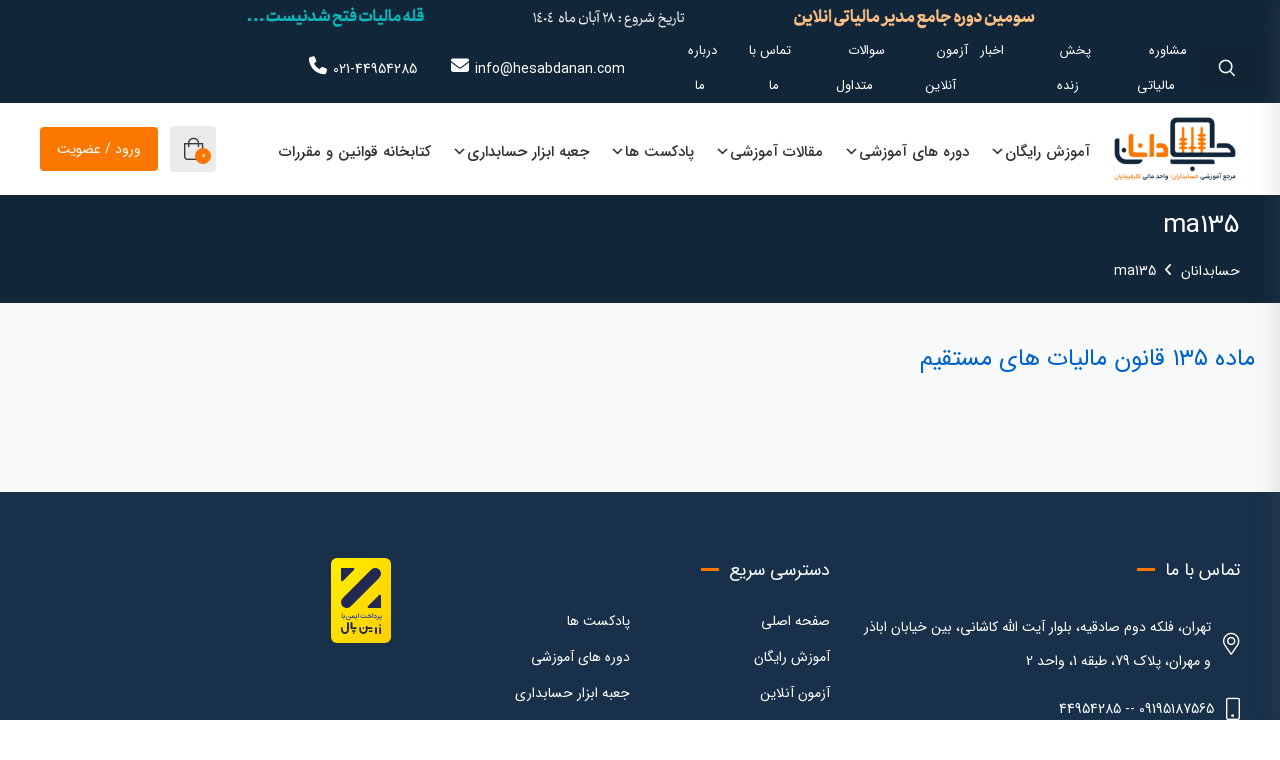

--- FILE ---
content_type: text/html; charset=UTF-8
request_url: https://hesabdanan.com/tag/ma135/
body_size: 38279
content:
 <!DOCTYPE html>
<html itemscope itemtype="http://schema.org/WebPage" dir="rtl" lang="fa-IR">
<head>
	<meta charset="UTF-8">
	<meta name="viewport" content="width=device-width, initial-scale=1.0, maximum-scale=1.0, user-scalable=no" />
	<link rel="profile" href="http://gmpg.org/xfn/11">
	<link rel="pingback" href="https://hesabdanan.com/xmlrpc.php">

	<meta name='robots' content='noindex, follow' />
	<style>img:is([sizes="auto" i], [sizes^="auto," i]) { contain-intrinsic-size: 3000px 1500px }</style>
	
	<!-- This site is optimized with the Yoast SEO Premium plugin v23.2 (Yoast SEO v25.1) - https://yoast.com/wordpress/plugins/seo/ -->
	<title>بایگانی‌های ma135 - حسابدانان</title>
	<meta property="og:locale" content="fa_IR" />
	<meta property="og:type" content="article" />
	<meta property="og:title" content="بایگانی‌های ma135" />
	<meta property="og:url" content="https://hesabdanan.com/tag/ma135/" />
	<meta property="og:site_name" content="حسابدانان" />
	<meta property="og:image" content="https://hesabdanan.com/wp-content/uploads/2023/08/logo-hesabdanan-square-circle-size-scaled.jpg" />
	<meta property="og:image:width" content="2560" />
	<meta property="og:image:height" content="2560" />
	<meta property="og:image:type" content="image/jpeg" />
	<meta name="twitter:card" content="summary_large_image" />
	<script type="application/ld+json" class="yoast-schema-graph">{"@context":"https://schema.org","@graph":[{"@type":"CollectionPage","@id":"https://hesabdanan.com/tag/ma135/","url":"https://hesabdanan.com/tag/ma135/","name":"بایگانی‌های ma135 - حسابدانان","isPartOf":{"@id":"https://hesabdanan.com/#website"},"breadcrumb":{"@id":"https://hesabdanan.com/tag/ma135/#breadcrumb"},"inLanguage":"fa-IR"},{"@type":"BreadcrumbList","@id":"https://hesabdanan.com/tag/ma135/#breadcrumb","itemListElement":[{"@type":"ListItem","position":1,"name":"خانه","item":"https://hesabdanan.com/"},{"@type":"ListItem","position":2,"name":"ma135"}]},{"@type":"WebSite","@id":"https://hesabdanan.com/#website","url":"https://hesabdanan.com/","name":"حسابدانان","description":"مرجع آموزشی حسابداران - واحد مالی کارفرمایان","publisher":{"@id":"https://hesabdanan.com/#organization"},"potentialAction":[{"@type":"SearchAction","target":{"@type":"EntryPoint","urlTemplate":"https://hesabdanan.com/?s={search_term_string}"},"query-input":{"@type":"PropertyValueSpecification","valueRequired":true,"valueName":"search_term_string"}}],"inLanguage":"fa-IR"},{"@type":"Organization","@id":"https://hesabdanan.com/#organization","name":"حسابدانان","url":"https://hesabdanan.com/","logo":{"@type":"ImageObject","inLanguage":"fa-IR","@id":"https://hesabdanan.com/#/schema/logo/image/","url":"https://hesabdanan.com/wp-content/uploads/2023/10/cropped-favicon.png","contentUrl":"https://hesabdanan.com/wp-content/uploads/2023/10/cropped-favicon.png","width":512,"height":512,"caption":"حسابدانان"},"image":{"@id":"https://hesabdanan.com/#/schema/logo/image/"},"sameAs":["https://www.instagram.com/hesabdanan","https://www.aparat.com/hesabdanan.com","https://wa.me/9809381111634"],"description":"آموزش رایگان و کامل مالیات و حسابداری. ارائه خدمات حسابداری، مالی و مالیاتی. مشاوره رایگان مالی و مالیاتی و بیمه و قانون کار.","email":"info@hesabdanan.com","telephone":"021-44954285","legalName":"موسسه حسابدانان تراز آفرین ایرانیان","foundingDate":"2021-08-23"}]}</script>
	<!-- / Yoast SEO Premium plugin. -->


<link rel='dns-prefetch' href='//cdnjs.cloudflare.com' />
<link rel="alternate" type="application/rss+xml" title="حسابدانان &raquo; خوراک" href="https://hesabdanan.com/feed/" />
<link rel="alternate" type="application/rss+xml" title="حسابدانان &raquo; خوراک دیدگاه‌ها" href="https://hesabdanan.com/comments/feed/" />
<link rel="alternate" type="application/rss+xml" title="حسابدانان &raquo; ma135 خوراک برچسب" href="https://hesabdanan.com/tag/ma135/feed/" />
<link rel='stylesheet' id='litespeed-cache-dummy-css' href='https://hesabdanan.com/wp-content/plugins/litespeed-cache/assets/css/litespeed-dummy.css' type='text/css' media='all' />
<link rel='stylesheet' id='studiare-style-css' href='https://hesabdanan.com/wp-content/themes/studiare-child/style.css' type='text/css' media='all' />
<style id='studiare-style-inline-css' type='text/css'>

		/* Header Settings */
        .site-header {
            min-height: 85px;
        }

        .site-header .site-logo .studiare-logo-wrap img {
			max-width: 600px;
		}

        .site-header .site-logo .studiare-logo-wrap {
			padding-top: 0;
			padding-right: 0;
			padding-bottom: 0;
			padding-left: 10px;
		}

		
</style>
<link rel='stylesheet' id='font-awesome-pro-css' href='https://hesabdanan.com/wp-content/themes/studiare/assets/css/fontawesome.min.css' type='text/css' media='all' />
<style id='classic-theme-styles-inline-css' type='text/css'>
/*! This file is auto-generated */
.wp-block-button__link{color:#fff;background-color:#32373c;border-radius:9999px;box-shadow:none;text-decoration:none;padding:calc(.667em + 2px) calc(1.333em + 2px);font-size:1.125em}.wp-block-file__button{background:#32373c;color:#fff;text-decoration:none}
</style>
<style id='global-styles-inline-css' type='text/css'>
:root{--wp--preset--aspect-ratio--square: 1;--wp--preset--aspect-ratio--4-3: 4/3;--wp--preset--aspect-ratio--3-4: 3/4;--wp--preset--aspect-ratio--3-2: 3/2;--wp--preset--aspect-ratio--2-3: 2/3;--wp--preset--aspect-ratio--16-9: 16/9;--wp--preset--aspect-ratio--9-16: 9/16;--wp--preset--color--black: #000000;--wp--preset--color--cyan-bluish-gray: #abb8c3;--wp--preset--color--white: #ffffff;--wp--preset--color--pale-pink: #f78da7;--wp--preset--color--vivid-red: #cf2e2e;--wp--preset--color--luminous-vivid-orange: #ff6900;--wp--preset--color--luminous-vivid-amber: #fcb900;--wp--preset--color--light-green-cyan: #7bdcb5;--wp--preset--color--vivid-green-cyan: #00d084;--wp--preset--color--pale-cyan-blue: #8ed1fc;--wp--preset--color--vivid-cyan-blue: #0693e3;--wp--preset--color--vivid-purple: #9b51e0;--wp--preset--gradient--vivid-cyan-blue-to-vivid-purple: linear-gradient(135deg,rgba(6,147,227,1) 0%,rgb(155,81,224) 100%);--wp--preset--gradient--light-green-cyan-to-vivid-green-cyan: linear-gradient(135deg,rgb(122,220,180) 0%,rgb(0,208,130) 100%);--wp--preset--gradient--luminous-vivid-amber-to-luminous-vivid-orange: linear-gradient(135deg,rgba(252,185,0,1) 0%,rgba(255,105,0,1) 100%);--wp--preset--gradient--luminous-vivid-orange-to-vivid-red: linear-gradient(135deg,rgba(255,105,0,1) 0%,rgb(207,46,46) 100%);--wp--preset--gradient--very-light-gray-to-cyan-bluish-gray: linear-gradient(135deg,rgb(238,238,238) 0%,rgb(169,184,195) 100%);--wp--preset--gradient--cool-to-warm-spectrum: linear-gradient(135deg,rgb(74,234,220) 0%,rgb(151,120,209) 20%,rgb(207,42,186) 40%,rgb(238,44,130) 60%,rgb(251,105,98) 80%,rgb(254,248,76) 100%);--wp--preset--gradient--blush-light-purple: linear-gradient(135deg,rgb(255,206,236) 0%,rgb(152,150,240) 100%);--wp--preset--gradient--blush-bordeaux: linear-gradient(135deg,rgb(254,205,165) 0%,rgb(254,45,45) 50%,rgb(107,0,62) 100%);--wp--preset--gradient--luminous-dusk: linear-gradient(135deg,rgb(255,203,112) 0%,rgb(199,81,192) 50%,rgb(65,88,208) 100%);--wp--preset--gradient--pale-ocean: linear-gradient(135deg,rgb(255,245,203) 0%,rgb(182,227,212) 50%,rgb(51,167,181) 100%);--wp--preset--gradient--electric-grass: linear-gradient(135deg,rgb(202,248,128) 0%,rgb(113,206,126) 100%);--wp--preset--gradient--midnight: linear-gradient(135deg,rgb(2,3,129) 0%,rgb(40,116,252) 100%);--wp--preset--font-size--small: 13px;--wp--preset--font-size--medium: 20px;--wp--preset--font-size--large: 36px;--wp--preset--font-size--x-large: 42px;--wp--preset--spacing--20: 0.44rem;--wp--preset--spacing--30: 0.67rem;--wp--preset--spacing--40: 1rem;--wp--preset--spacing--50: 1.5rem;--wp--preset--spacing--60: 2.25rem;--wp--preset--spacing--70: 3.38rem;--wp--preset--spacing--80: 5.06rem;--wp--preset--shadow--natural: 6px 6px 9px rgba(0, 0, 0, 0.2);--wp--preset--shadow--deep: 12px 12px 50px rgba(0, 0, 0, 0.4);--wp--preset--shadow--sharp: 6px 6px 0px rgba(0, 0, 0, 0.2);--wp--preset--shadow--outlined: 6px 6px 0px -3px rgba(255, 255, 255, 1), 6px 6px rgba(0, 0, 0, 1);--wp--preset--shadow--crisp: 6px 6px 0px rgba(0, 0, 0, 1);}:where(.is-layout-flex){gap: 0.5em;}:where(.is-layout-grid){gap: 0.5em;}body .is-layout-flex{display: flex;}.is-layout-flex{flex-wrap: wrap;align-items: center;}.is-layout-flex > :is(*, div){margin: 0;}body .is-layout-grid{display: grid;}.is-layout-grid > :is(*, div){margin: 0;}:where(.wp-block-columns.is-layout-flex){gap: 2em;}:where(.wp-block-columns.is-layout-grid){gap: 2em;}:where(.wp-block-post-template.is-layout-flex){gap: 1.25em;}:where(.wp-block-post-template.is-layout-grid){gap: 1.25em;}.has-black-color{color: var(--wp--preset--color--black) !important;}.has-cyan-bluish-gray-color{color: var(--wp--preset--color--cyan-bluish-gray) !important;}.has-white-color{color: var(--wp--preset--color--white) !important;}.has-pale-pink-color{color: var(--wp--preset--color--pale-pink) !important;}.has-vivid-red-color{color: var(--wp--preset--color--vivid-red) !important;}.has-luminous-vivid-orange-color{color: var(--wp--preset--color--luminous-vivid-orange) !important;}.has-luminous-vivid-amber-color{color: var(--wp--preset--color--luminous-vivid-amber) !important;}.has-light-green-cyan-color{color: var(--wp--preset--color--light-green-cyan) !important;}.has-vivid-green-cyan-color{color: var(--wp--preset--color--vivid-green-cyan) !important;}.has-pale-cyan-blue-color{color: var(--wp--preset--color--pale-cyan-blue) !important;}.has-vivid-cyan-blue-color{color: var(--wp--preset--color--vivid-cyan-blue) !important;}.has-vivid-purple-color{color: var(--wp--preset--color--vivid-purple) !important;}.has-black-background-color{background-color: var(--wp--preset--color--black) !important;}.has-cyan-bluish-gray-background-color{background-color: var(--wp--preset--color--cyan-bluish-gray) !important;}.has-white-background-color{background-color: var(--wp--preset--color--white) !important;}.has-pale-pink-background-color{background-color: var(--wp--preset--color--pale-pink) !important;}.has-vivid-red-background-color{background-color: var(--wp--preset--color--vivid-red) !important;}.has-luminous-vivid-orange-background-color{background-color: var(--wp--preset--color--luminous-vivid-orange) !important;}.has-luminous-vivid-amber-background-color{background-color: var(--wp--preset--color--luminous-vivid-amber) !important;}.has-light-green-cyan-background-color{background-color: var(--wp--preset--color--light-green-cyan) !important;}.has-vivid-green-cyan-background-color{background-color: var(--wp--preset--color--vivid-green-cyan) !important;}.has-pale-cyan-blue-background-color{background-color: var(--wp--preset--color--pale-cyan-blue) !important;}.has-vivid-cyan-blue-background-color{background-color: var(--wp--preset--color--vivid-cyan-blue) !important;}.has-vivid-purple-background-color{background-color: var(--wp--preset--color--vivid-purple) !important;}.has-black-border-color{border-color: var(--wp--preset--color--black) !important;}.has-cyan-bluish-gray-border-color{border-color: var(--wp--preset--color--cyan-bluish-gray) !important;}.has-white-border-color{border-color: var(--wp--preset--color--white) !important;}.has-pale-pink-border-color{border-color: var(--wp--preset--color--pale-pink) !important;}.has-vivid-red-border-color{border-color: var(--wp--preset--color--vivid-red) !important;}.has-luminous-vivid-orange-border-color{border-color: var(--wp--preset--color--luminous-vivid-orange) !important;}.has-luminous-vivid-amber-border-color{border-color: var(--wp--preset--color--luminous-vivid-amber) !important;}.has-light-green-cyan-border-color{border-color: var(--wp--preset--color--light-green-cyan) !important;}.has-vivid-green-cyan-border-color{border-color: var(--wp--preset--color--vivid-green-cyan) !important;}.has-pale-cyan-blue-border-color{border-color: var(--wp--preset--color--pale-cyan-blue) !important;}.has-vivid-cyan-blue-border-color{border-color: var(--wp--preset--color--vivid-cyan-blue) !important;}.has-vivid-purple-border-color{border-color: var(--wp--preset--color--vivid-purple) !important;}.has-vivid-cyan-blue-to-vivid-purple-gradient-background{background: var(--wp--preset--gradient--vivid-cyan-blue-to-vivid-purple) !important;}.has-light-green-cyan-to-vivid-green-cyan-gradient-background{background: var(--wp--preset--gradient--light-green-cyan-to-vivid-green-cyan) !important;}.has-luminous-vivid-amber-to-luminous-vivid-orange-gradient-background{background: var(--wp--preset--gradient--luminous-vivid-amber-to-luminous-vivid-orange) !important;}.has-luminous-vivid-orange-to-vivid-red-gradient-background{background: var(--wp--preset--gradient--luminous-vivid-orange-to-vivid-red) !important;}.has-very-light-gray-to-cyan-bluish-gray-gradient-background{background: var(--wp--preset--gradient--very-light-gray-to-cyan-bluish-gray) !important;}.has-cool-to-warm-spectrum-gradient-background{background: var(--wp--preset--gradient--cool-to-warm-spectrum) !important;}.has-blush-light-purple-gradient-background{background: var(--wp--preset--gradient--blush-light-purple) !important;}.has-blush-bordeaux-gradient-background{background: var(--wp--preset--gradient--blush-bordeaux) !important;}.has-luminous-dusk-gradient-background{background: var(--wp--preset--gradient--luminous-dusk) !important;}.has-pale-ocean-gradient-background{background: var(--wp--preset--gradient--pale-ocean) !important;}.has-electric-grass-gradient-background{background: var(--wp--preset--gradient--electric-grass) !important;}.has-midnight-gradient-background{background: var(--wp--preset--gradient--midnight) !important;}.has-small-font-size{font-size: var(--wp--preset--font-size--small) !important;}.has-medium-font-size{font-size: var(--wp--preset--font-size--medium) !important;}.has-large-font-size{font-size: var(--wp--preset--font-size--large) !important;}.has-x-large-font-size{font-size: var(--wp--preset--font-size--x-large) !important;}
:where(.wp-block-post-template.is-layout-flex){gap: 1.25em;}:where(.wp-block-post-template.is-layout-grid){gap: 1.25em;}
:where(.wp-block-columns.is-layout-flex){gap: 2em;}:where(.wp-block-columns.is-layout-grid){gap: 2em;}
:root :where(.wp-block-pullquote){font-size: 1.5em;line-height: 1.6;}
</style>
<link rel='stylesheet' id='digits-login-style-css' href='https://hesabdanan.com/wp-content/plugins/digits/assets/css/login.css' type='text/css' media='all' />
<link rel='stylesheet' id='digits-style-css' href='https://hesabdanan.com/wp-content/plugins/digits/assets/css/main.css' type='text/css' media='all' />
<style id='digits-style-inline-css' type='text/css'>

                #woocommerce-order-data .address p:nth-child(3) a,.woocommerce-customer-details--phone{
                    text-align:right;
                    }
</style>
<link rel='stylesheet' id='digits-login-style-rtl-css' href='https://hesabdanan.com/wp-content/plugins/digits/assets/css/login-rtl.css' type='text/css' media='all' />
<link rel='stylesheet' id='naga-eael-front-rtl-css' href='https://hesabdanan.com/wp-content/plugins/essential-addons-elementor/nagatheme/assets/css/naga-eael-front-rtl.min.css' type='text/css' media='all' />
<link rel='stylesheet' id='wpProQuiz_front_style-css' href='https://hesabdanan.com/wp-content/plugins/pro-quiz/css/wpProQuiz_front.min.css' type='text/css' media='all' />
<link rel='stylesheet' id='spot-shop-css' href='https://hesabdanan.com/wp-content/plugins/spotplayer/shop.css' type='text/css' media='all' />
<style id='spot-shop-inline-css' type='text/css'>
#sp_license > BUTTON {background: #ee7310} #sp B {color: #ee7310} #sp_players > DIV {background: rgba(238,115,16,0.05)}
</style>
<link rel='stylesheet' id='studiare-plugn-css' href='https://hesabdanan.com/wp-content/plugins/studiare-core/inc/../assets/css/plugin.css' type='text/css' media='all' />
<link rel='stylesheet' id='swipercss-css' href='https://cdnjs.cloudflare.com/ajax/libs/Swiper/8.4.2/swiper-bundle.min.css?ver=6.8.3' type='text/css' media='all' />
<link rel='stylesheet' id='toggle-switch-css' href='https://hesabdanan.com/wp-content/plugins/woocommerce-deposits/assets/css/toggle-switch.css' type='text/css' media='screen' />
<link rel='stylesheet' id='wc-deposits-frontend-styles-css' href='https://hesabdanan.com/wp-content/plugins/woocommerce-deposits/assets/css/style.css' type='text/css' media='all' />
<style id='wc-deposits-frontend-styles-inline-css' type='text/css'>

            .wc-deposits-options-form input.input-radio:enabled ~ label {  color: #ffffff; }
            .wc-deposits-options-form div a.wc-deposits-switcher {
              background-color: #1fbd50;
              background: -moz-gradient(center top, #1fbd50 0%, #1aa144 100%);
              background: -moz-linear-gradient(center top, #1fbd50 0%, #1aa144 100%);
              background: -webkit-gradient(linear, left top, left bottom, from(#1fbd50), to(#1aa144));
              background: -webkit-linear-gradient(#1fbd50, #1aa144);
              background: -o-linear-gradient(#1fbd50, #1aa144);
              background: linear-gradient(#1fbd50, #1aa144);
            }
            .wc-deposits-options-form .amount { color: #1fbd50; }
            .wc-deposits-options-form .deposit-option { display: inline; }
          
</style>
<style id='woocommerce-inline-inline-css' type='text/css'>
.woocommerce form .form-row .required { visibility: visible; }
</style>
<link rel='stylesheet' id='wpast-styles-css' href='https://hesabdanan.com/wp-content/plugins/wp-advanced-support-ticket/assets/css/styles.css' type='text/css' media='all' />
<link rel='stylesheet' id='wpast-styles-rtl-css' href='https://hesabdanan.com/wp-content/plugins/wp-advanced-support-ticket/assets/css/rtl.css' type='text/css' media='all' />
<link rel='stylesheet' id='jquery-css-css' href='https://hesabdanan.com/wp-content/plugins/wpct-addon/assets/css/jquery-ui.css' type='text/css' media='all' />
<link rel='stylesheet' id='custom-css-css' href='https://hesabdanan.com/wp-content/plugins/wpct-addon/assets/css/custom.css' type='text/css' media='all' />
<link rel='stylesheet' id='mega-theme-icon-css' href='https://hesabdanan.com/wp-content/plugins/elementor-pro/megatheme/includes/icon/style.css' type='text/css' media='all' />
<link rel='stylesheet' id='megamenu-css' href='https://hesabdanan.com/wp-content/uploads/maxmegamenu/style.css' type='text/css' media='all' />
<link rel='stylesheet' id='dashicons-css' href='https://hesabdanan.com/wp-includes/css/dashicons.min.css' type='text/css' media='all' />
<link rel='stylesheet' id='brands-styles-css' href='https://hesabdanan.com/wp-content/plugins/woocommerce/assets/css/brands.css' type='text/css' media='all' />
<link rel='stylesheet' id='htbbootstrap-css' href='https://hesabdanan.com/wp-content/plugins/ht-mega-for-elementor/assets/css/htbbootstrap.css' type='text/css' media='all' />
<link rel='stylesheet' id='font-awesome-css' href='https://hesabdanan.com/wp-content/plugins/elementor/assets/lib/font-awesome/css/font-awesome.min.css' type='text/css' media='all' />
<link rel='stylesheet' id='htmega-animation-css' href='https://hesabdanan.com/wp-content/plugins/ht-mega-for-elementor/assets/css/animation.css' type='text/css' media='all' />
<link rel='stylesheet' id='htmega-keyframes-css' href='https://hesabdanan.com/wp-content/plugins/ht-mega-for-elementor/assets/css/htmega-keyframes.css' type='text/css' media='all' />
<link rel='stylesheet' id='htmega-global-style-min-css' href='https://hesabdanan.com/wp-content/plugins/ht-mega-for-elementor/assets/css/htmega-global-style.min.css' type='text/css' media='all' />
<link rel='stylesheet' id='studiare-main-css' href='https://hesabdanan.com/wp-content/themes/studiare/assets/css/studiare.css' type='text/css' media='all' />
<link rel='stylesheet' id='pDate-style-css' href='https://hesabdanan.com/wp-content/plugins/elementor-pro/megatheme/includes/assets/css/persian-datepicker.min.css' type='text/css' media='all' />
<link rel='stylesheet' id='elementor-frontend-css' href='https://hesabdanan.com/wp-content/plugins/elementor/assets/css/frontend-rtl.min.css' type='text/css' media='all' />
<link rel='stylesheet' id='eael-general-css' href='https://hesabdanan.com/wp-content/plugins/essential-addons-for-elementor-lite/assets/front-end/css/view/general.min.css' type='text/css' media='all' />
<script type="text/javascript" src="https://hesabdanan.com/wp-includes/js/jquery/jquery.min.js" id="jquery-core-js"></script>
<script type="text/javascript" src="https://hesabdanan.com/wp-includes/js/jquery/jquery-migrate.min.js" id="jquery-migrate-js"></script>
<script type="text/javascript" id="wp_pro_quiz_add_on-js-extra">
/* <![CDATA[ */
var aw = {"ajaxurl":"https:\/\/hesabdanan.com\/wp-admin\/admin-ajax.php"};
/* ]]> */
</script>
<script type="text/javascript" src="https://hesabdanan.com/wp-content/plugins/pro-quiz-add-on/js/quiz_front.js" id="wp_pro_quiz_add_on-js"></script>
<script type="text/javascript" id="studiare_product_ajax_script-js-extra">
/* <![CDATA[ */
var studiare_ajax_products_obj = {"studiare_product_ajax_nonce":"258212b260","studiare_product_ajax_url":"https:\/\/hesabdanan.com\/wp-admin\/admin-ajax.php"};
/* ]]> */
</script>
<script type="text/javascript" src="https://hesabdanan.com/wp-content/plugins/studiare-core/inc/ajax-woo-products/ajax.js" id="studiare_product_ajax_script-js"></script>
<script type="text/javascript" src="https://hesabdanan.com/wp-content/plugins/woocommerce/assets/js/jquery-blockui/jquery.blockUI.min.js" id="jquery-blockui-js" defer="defer" data-wp-strategy="defer"></script>
<script type="text/javascript" id="wc-add-to-cart-js-extra">
/* <![CDATA[ */
var wc_add_to_cart_params = {"ajax_url":"\/wp-admin\/admin-ajax.php","wc_ajax_url":"\/?wc-ajax=%%endpoint%%","i18n_view_cart":"\u0645\u0634\u0627\u0647\u062f\u0647 \u0633\u0628\u062f \u062e\u0631\u06cc\u062f","cart_url":"https:\/\/hesabdanan.com\/cart\/","is_cart":"","cart_redirect_after_add":"yes"};
/* ]]> */
</script>
<script type="text/javascript" src="https://hesabdanan.com/wp-content/plugins/woocommerce/assets/js/frontend/add-to-cart.min.js" id="wc-add-to-cart-js" defer="defer" data-wp-strategy="defer"></script>
<script type="text/javascript" src="https://hesabdanan.com/wp-content/plugins/woocommerce/assets/js/js-cookie/js.cookie.min.js" id="js-cookie-js" defer="defer" data-wp-strategy="defer"></script>
<script type="text/javascript" id="woocommerce-js-extra">
/* <![CDATA[ */
var woocommerce_params = {"ajax_url":"\/wp-admin\/admin-ajax.php","wc_ajax_url":"\/?wc-ajax=%%endpoint%%","i18n_password_show":"\u0646\u0645\u0627\u06cc\u0634 \u0631\u0645\u0632 \u0639\u0628\u0648\u0631","i18n_password_hide":"\u0645\u062e\u0641\u06cc\u200c\u0633\u0627\u0632\u06cc \u0631\u0645\u0632 \u0639\u0628\u0648\u0631"};
/* ]]> */
</script>
<script type="text/javascript" src="https://hesabdanan.com/wp-content/plugins/woocommerce/assets/js/frontend/woocommerce.min.js" id="woocommerce-js" defer="defer" data-wp-strategy="defer"></script>
<script type="text/javascript" src="https://hesabdanan.com/wp-content/plugins/wpct-addon/assets/js/jquery-1.12.4.js" id="jquery-1-js"></script>
<script type="text/javascript" src="https://hesabdanan.com/wp-content/plugins/wpct-addon/assets/js/jquery-ui.js" id="jquery-ui-js"></script>
<script type="text/javascript" src="https://hesabdanan.com/wp-content/plugins/wpct-addon/assets/js/frontend-jquery.js" id="frontend-jquery-js"></script>
<script type="text/javascript" src="https://hesabdanan.com/wp-content/plugins/wpct-addon/assets/js/dataTables.js" id="data_table-js"></script>
<script type="text/javascript" id="wc-deposits-add-to-cart-js-extra">
/* <![CDATA[ */
var wc_deposits_add_to_cart_options = {"ajax_url":"https:\/\/hesabdanan.com\/wp-admin\/admin-ajax.php","message":{"deposit":"","full":""}};
/* ]]> */
</script>
<script type="text/javascript" src="https://hesabdanan.com/wp-content/plugins/woocommerce-deposits/assets/js/add-to-cart.js" id="wc-deposits-add-to-cart-js"></script>
<link rel="https://api.w.org/" href="https://hesabdanan.com/wp-json/" /><link rel="alternate" title="JSON" type="application/json" href="https://hesabdanan.com/wp-json/wp/v2/tags/295" /><link rel="EditURI" type="application/rsd+xml" title="RSD" href="https://hesabdanan.com/xmlrpc.php?rsd" />
<link rel="stylesheet" href="https://hesabdanan.com/wp-content/themes/studiare-child/rtl.css" type="text/css" media="screen" /><meta name="generator" content="WordPress 6.8.3" />
<meta name="generator" content="Seriously Simple Podcasting 3.10.3" />
<meta name="generator" content="WooCommerce 9.8.5" />
<style type='text/css'> .ae_data .elementor-editor-element-setting {
            display:none !important;
            }
            </style>
<link rel="alternate" type="application/rss+xml" title="Podcast RSS feed" href="https://hesabdanan.com/feed/podcast" />

<meta name="wpast-nonce" content="8927c9b3f9"><style type="text/css">
</style>
            <style type="text/css">
                .woocommerce-account .woocommerce-MyAccount-navigation ul li.woocommerce-MyAccount-navigation-link--products_support:before {
                    content: '\f0f6';
                }

                .woocommerce-account .woocommerce-MyAccount-navigation ul li.woocommerce-MyAccount-navigation-link--bought-products:before {
                    content: '\f0f6';
                }

                .woocommerce-account .woocommerce-MyAccount-navigation ul li.woocommerce-MyAccount-navigation-link--tickets:before {
                    content: '\f1cd';
                }

                .wast-wrapper span.select2,
                .wpast-wrap span.select2 {
                    display: none !important;
                }
            </style>
        <!-- Analytics by WP Statistics - https://wp-statistics.com -->
<meta name="generator" content="Redux 4.3.20" />	<noscript><style>.woocommerce-product-gallery{ opacity: 1 !important; }</style></noscript>
	<meta name="generator" content="Elementor 3.29.0; features: additional_custom_breakpoints, e_local_google_fonts, e_element_cache; settings: css_print_method-external, google_font-enabled, font_display-swap">
			<style>
				.e-con.e-parent:nth-of-type(n+4):not(.e-lazyloaded):not(.e-no-lazyload),
				.e-con.e-parent:nth-of-type(n+4):not(.e-lazyloaded):not(.e-no-lazyload) * {
					background-image: none !important;
				}
				@media screen and (max-height: 1024px) {
					.e-con.e-parent:nth-of-type(n+3):not(.e-lazyloaded):not(.e-no-lazyload),
					.e-con.e-parent:nth-of-type(n+3):not(.e-lazyloaded):not(.e-no-lazyload) * {
						background-image: none !important;
					}
				}
				@media screen and (max-height: 640px) {
					.e-con.e-parent:nth-of-type(n+2):not(.e-lazyloaded):not(.e-no-lazyload),
					.e-con.e-parent:nth-of-type(n+2):not(.e-lazyloaded):not(.e-no-lazyload) * {
						background-image: none !important;
					}
				}
			</style>
			        <style type="text/css">
            .digits_secure_modal_box, .digits_ui,
            .digits_secure_modal_box *, .digits_ui *,
            .digits_font, .dig_ma-box, .dig_ma-box input, .dig_ma-box input::placeholder, .dig_ma-box ::placeholder, .dig_ma-box label, .dig_ma-box button, .dig_ma-box select, .dig_ma-box * {
                font-family: 'Iransans-digits', sans-serif;
            }
        </style>
        <link rel="icon" href="https://hesabdanan.com/wp-content/uploads/2023/10/cropped-favicon-32x32.png" sizes="32x32" />
<link rel="icon" href="https://hesabdanan.com/wp-content/uploads/2023/10/cropped-favicon-192x192.png" sizes="192x192" />
<link rel="apple-touch-icon" href="https://hesabdanan.com/wp-content/uploads/2023/10/cropped-favicon-180x180.png" />
<meta name="msapplication-TileImage" content="https://hesabdanan.com/wp-content/uploads/2023/10/cropped-favicon-270x270.png" />
		<style type="text/css" id="wp-custom-css">
			.off-canvas-navigation {
	background-color: #19304a !important;
}
.top-bar-col {
	flex: 0 fit-content !important;
	-webkit-box-flex: inherit !important;
	max-width: 100% !important;
}
.top-bar-col.top-bar-right {
	margin-right: 0;
	padding-right: 0;
	margin-left: auto;
	direction: ltr;
}
.top-bar > .container > .row {
	flex-direction: row-reverse;
}
.top-bar-contact-info {
	direction: ltr;
}
.top-bar-contact-info li {
	margin-left: 0;
	margin-right: 30px;
}
.top-bar-contact-info i {
	float: left;
	margin-right: 6px;
	margin-left: 0;
}
.page-title {
	padding-bottom: 15px;
	padding-top: 15px;
}
.podcast_player {
	text-align: left;
	direction: ltr;
}
.castos-player .player__body {
	padding-top: 0px !important;
	padding-bottom:0px !important;
}
.castos-player .player__main{
	align-items:center;
}
.nestedpages .sortable {
	direction: ltr !important;
}
.nestedpages {
	direction: ltr;
}
.product-single-aside table.variations th.label{
	padding: 10px 0 0 0px !important;
vertical-align: top;
}
.product-single-aside table.variations .select2 {
	width: 95% !important;
float: left;
}
.switch-toggle {
	height: 40px;
	line-height: 40px !important;
	padding: 8px 0 !important;
	box-shadow: none !important;
}
.switch-toggle label {
	box-shadow: none !important;
}
.wcdp-payment-plans a.wcdp-view-plan-details {
	display: block;
	background: #ee7411;
	text-align: center;
	color: #fff;
	border-radius: 4px;
}
.wcdp-payment-plans {
	padding-left: 0;
	padding-right: 0;
}
.wcdp-payment-plans ul {
	margin-right: 0;
}
.pay-full-amount-label,.pay-deposit-label {
	cursor: pointer !important;
}
.blog-loop-inner.grid-2 .type-post .post-inner .post-content {
	padding: 0 1rem !important;
	text-align: center;
}
.blog-loop-inner.grid-2 .type-post .post-inner .post-content .entry-title {
	margin: 10px 0 15px;
	height: 65px;
	font-size: 19px;
	font-weight: 500;
}
.products.courses-holder .course-item .course-item-inner .course-content-holder .course-content-main .course-title {
	font-size: 16px;
}
.castos-player {
	font-family: iransans, sans-serif !important;
	direction: ltr;
	text-align: left;
}
.castos-player .episode-title {
	font-family: iransans, sans-serif;
}
.blog-main-loop header{
	display:none;
}

.type-post .elementor a {
	color: #0063cd !important;
}
/* Logged in & out conditions */

.logged-in-condition .hide-logged-in {
	display: none!important;
}

.logged-out-condition .hide-logged-out {
	display: none!important;
} 

.dig_notice_msg .dig_popmessage_contents {
    background-color: #6c624c !important;
}
.digits_page_visible.dig_popmessage {
    top: 64px;
    background: #b5b5b5 !important;
}

.footer-widgets-inner .newsletter-form .form-control{
	height: 47px;
border-radius: 6px 0 0 6px !important;
}
.footer-widgets-inner .newsletter-form input[type="submit"] {
	border-radius: 0 6px 6px 0 !important;
}
.wpProQuiz_button_box {
	text-align: center;
}
input.wpProQuiz_button {
	font-weight: normal !important;
	font-size: 20px !important;
	background: #19304a !important;
	box-shadow: none !important;
	border-radius: 6px !important;
	padding: 15px 40px !important;
	border: 1px solid #19304a !important;
	margin-top: 30px !important;
}
input.wpProQuiz_button:hover {
	background: #fff !important;
	color: #19304a !important;
}

.wpProQuiz_time_limit .wpProQuiz_progress{
	background:#ee7310 !important;
	border-radius:10px;
}
.wpProQuiz_reviewQuestion li, .wpProQuiz_checkPage li {
	border: 1px solid #ccc !important;
	border-radius: 40px;
	height: 34px;
	line-height: 34px !important;
	width: 34px !important;
	padding: 0 !important;
}
.wpProQuiz_reviewQuestion {
	border-radius: 40px;
	padding-left: 3px !important;
	border: 1px solid #ccc;
	background: #efefef !important;
}
.wpProQuiz_reviewColor {
	border-radius: 10px;
}
.wpProQuiz_questionList {
	margin-bottom: 40px !important;
	border: 1px solid #ccc !important;
	border-radius: 23px;
	padding: 15px 15px !important;
	background: #f5f5f5 !important;
}
.wpProQuiz_points {
	font-weight: normal !important;
}
.wpProQuiz_toplistTable th {
	background: #84EAEA !important;
}
.wpProQuiz_toplistTable {
	border: none !important;
}
.wpProQuiz_toplistTrOdd {
	background: #e4ffff !important;
}
.wpProQuiz_addToplist {
	background: #efefef !important;
	border-radius: 23px !important;
	padding: 15px 14px !important;
	border: 1px solid #ccc !important;
}
.wpProQuiz_resultName {
	border: none !important;
}
.wpProQuiz_resultTable {
	border-radius: 25px !important;
	border: 1px solid #ccc !important;
}
.wpProQuiz_resultTable td {
	font-size: 15px;
	font-weight: normal !important;
	color: #333 !important;
}
.wpProQuiz_resultValue div {
	box-shadow: none !important;
}
.wpProQuiz_box {
	border-radius: 23px;
}
.wpProQuiz_questionListItem input, .wpProQuiz_questionListItem label {
	cursor: pointer !important;
}

html{
	scroll-behavior: smooth;
}
#footer {
	position: relative;
}
.page-title {
	position: relative;
	z-index: 1;
}
article[class*="tag-ma"] a,
article[class*="tag-vda"] a,
article[class*="tag-pa"] a,
article[class*="tag-vma"] a{
	color:#0063cd;
}
article[class*="tag-ma"] ,
article[class*="tag-vda"] ,
article[class*="tag-pa"] ,
article[class*="tag-vma"]{
	z-index: 0;
}/*
@media (min-width: 1800px){
article[class*="tag-ma"] .elementor-post-navigation__prev.elementor-post-navigation__link ,
article[class*="tag-vda"] .elementor-post-navigation__prev.elementor-post-navigation__link ,
article[class*="tag-pa"] .elementor-post-navigation__prev.elementor-post-navigation__link ,
article[class*="tag-vma"] .elementor-post-navigation__prev.elementor-post-navigation__link {
	display: inline;
	position: fixed;
	right: 20px;
	top: 50%;
	transform: translateY(-50%);
	width: auto;
}
article[class*="tag-ma"] .elementor-post-navigation__next.elementor-post-navigation__link ,
article[class*="tag-vda"] .elementor-post-navigation__next.elementor-post-navigation__link ,
article[class*="tag-pa"] .elementor-post-navigation__next.elementor-post-navigation__link ,
article[class*="tag-vma"] .elementor-post-navigation__next.elementor-post-navigation__link {
	display: inline;
	position: fixed;
	left: 20px;
	top: 50%;
	transform: translateY(-50%);
	width: auto;
}
article[class*="tag-ma"] .elementor-post-navigation__link__prev ,
article[class*="tag-vda"] .elementor-post-navigation__link__prev ,
article[class*="tag-pa"] .elementor-post-navigation__link__prev ,
article[class*="tag-vma"] .elementor-post-navigation__link__prev{
	right: -300px;
	position: relative;
	transition: .3s;
}
article[class*="tag-ma"] .elementor-post-navigation__link__next ,
article[class*="tag-vda"] .elementor-post-navigation__link__next ,
article[class*="tag-pa"] .elementor-post-navigation__link__next ,
article[class*="tag-vma"] .elementor-post-navigation__link__next{
	left: -300px;
	position: relative;
	transition: .3s;
}
article[class*="tag-ma"] .elementor-post-navigation__prev.elementor-post-navigation__link:hover .elementor-post-navigation__link__prev,
article[class*="tag-vda"] .elementor-post-navigation__prev.elementor-post-navigation__link:hover .elementor-post-navigation__link__prev,
article[class*="tag-pa"] .elementor-post-navigation__prev.elementor-post-navigation__link:hover .elementor-post-navigation__link__prev,
article[class*="tag-vma"] .elementor-post-navigation__prev.elementor-post-navigation__link:hover .elementor-post-navigation__link__prev{
	right: 0;
}
article[class*="tag-ma"] .elementor-post-navigation__next.elementor-post-navigation__link:hover .elementor-post-navigation__link__next ,
article[class*="tag-vda"] .elementor-post-navigation__next.elementor-post-navigation__link:hover .elementor-post-navigation__link__next ,
article[class*="tag-pa"] .elementor-post-navigation__next.elementor-post-navigation__link:hover .elementor-post-navigation__link__next ,
article[class*="tag-vma"] .elementor-post-navigation__next.elementor-post-navigation__link:hover .elementor-post-navigation__link__next {
	left: 0;
}
}
*/
.podcastMega{
        position: relative;
        transition: .3s;
        overflow: hidden;
			border-radius:5px;
			margin-bottom:15px;
    }
    .podcastMega img{
        width: 100%;
        transition: .3s;
    }
    .podcastMega span{
        background: rgb(0,0,0);
        position: absolute;
        width: 100%;
        height: 100%;
        left: 0;
        top: 0;
        opacity: .4;
        transition: .4s;
    }
    .podcastMega p {
	position: absolute;
	top: 50%;
	left: 50%;
	transform: translate(-50%,-50%);
	color: #fff;
	font-size: 2rem;
	width: 100%;
	text-align: center;
			text-shadow: 0 0 10px #000;
}
	.podcastMega p i {
	font-size: 3rem;
}
    .podcastMega:hover span{
        opacity: 0;
    }
    .podcastMega:hover img{
        transform: scale(1.04);
    }
#mega-menu-wrap-main-menu #mega-menu-main-menu > li.mega-menu-megamenu > ul.mega-sub-menu > li.mega-menu-item > a.mega-menu-link, #mega-menu-wrap-main-menu #mega-menu-main-menu > li.mega-menu-megamenu > ul.mega-sub-menu li.mega-menu-column > ul.mega-sub-menu > li.mega-menu-item > a.mega-menu-link::before {
	content: "";
	background: #ee7310;
	width: 4px;
	height: 23px;
	margin-top: 5px;
	margin-left: 9px;
	border-radius: 10px;
}
.related-matter-box article a{
	color:#333 !important;
}
.wpProQuiz_content .wpProQuiz_question * {
	font-size: 1rem !important;
}
.faq-box .htmega-accourdion-title .accourdion-icon {
	right: auto !important;
	left: 0 !important;
}
.faq-box .htmega-items-hedding.htb-collapsed .accourdion-icon {
	transform: rotate(0) !important;
}
.faq-box .htmega-accourdion-title .htmega-items-hedding .open-accourdion {
	opacity: 1 !important;
	visibility: visible !important;
	transform: rotate(-45deg);
	transition: .5s;
}
.faq-box .htmega-accourdion-title .htmega-items-hedding.htb-collapsed .close-accourdion {
	opacity: 0 !important;
	visibility: hidden !important;
}
.fa-minus::before {
	display: none;
}

.blog-main-loop .product-reviews,
.xoo-wsc-markup,
.faq-box .accourdion-icon.close-accourdion,
.podcast-meta-duration {
	display: none;
}
.product-single-main.full-width-course .hesabdanan-course-title img{
	max-width:775px
}
.wpast-main-content p {
    color: black !important;
}
.elementor a.btn.btn-excel{
    border: 1px solid #2e7d32;
    background: #2e7d32;
    color:#fff !important;
}
.elementor a.btn-word {
	border: 1px solid #1565c0;
	background: #1565c0;
	color: #fff !important;
}
.elementor a.btn-pdf {
	border: 1px solid #f15642;
	background: #f15642;
	color: #fff !important;
}
.elementor a.btn.btn-excel:hover {
	color: #2e7d32 !important;
	background: #fff !important;
}
.elementor a.btn.btn-word:hover {
	color: #1565c0 !important;
	background: #fff !important;
}
.elementor a.btn.btn-pdf:hover {
	color: #f15642 !important;
	background: #fff !important;
}
.pull-left{
    float: left !important;
}
.fs-4{
    font-size:1.1rem;
}
.btn img{
    margin-left: 10px;
}
.btn{
    border-radius: 5px;
}
.ml10 {
	margin-left: 10px;
}
.mt10 {
	margin-top: 10px;
}

.text-white {
	color: #fff !important;
}
.courseBox { background: #FF1949; color: #fff; padding: 10px 15px 15px 15px; font-size: 1rem; border-radius: 5px; border: 3px solid #112639; font-weight: 700; text-align: center; box-shadow: 0 0px 9px -4px #112639;} 
.courseBox a { 
	background: #fff; 
	display: block; 
	padding: 5px 10px; 
	border: 1px solid #fff; 
	border-radius: 5px; 
	margin-bottom: 5px; 
	margin-top: 5px; 
	transition: .3s; 
} 
.courseBox a:hover { 
	background: transparent; 
	color: #fff; 
	transform: scale(1.03); 
} 
.courseBox .row {
	margin-top: 15px;
}
#elementor-panel-state-loading {
	display: none !important;
}		</style>
		<style id="codebean_option-dynamic-css" title="dynamic-css" class="redux-options-output">.page-title .title-page, .woocommerce-breadcrumb, .breadcrumbs, .woocommerce-breadcrumb a, .breadcrumbs a{color:#FFFFFF;}.page-title{background-color:#112639;background-repeat:no-repeat;background-attachment:scroll;background-position:center center;background-size:cover;}.top-bar{background-color:#122639;}.categories-menu-link, .categories-menu-navigation:before, .categories-menu-navigation>ul>li, .categories-menu-navigation>ul>li>a{background-color:#112639;}.categories-menu-navigation>ul>li>a:hover, .categories-menu-navigation>ul>li.active>a, .categories-menu-navigation[data-action=hover]>ul>li:hover>a, .categories-menu-navigation{background-color:#112639;}.wd-accordion-title:is( .wd-active,:hover) .wd-accordion-title-text, .breadcrumbs a:hover, .woocommerce-breadcrumb a:hover, .comment-content a, a.testimonial-video .fal, .sidebar-widgets-wrapper .widget_nav_menu ul li.current-menu-item a, .button_download .link-not, .amarbox i, .highlight, .pricing-table .pricing-price, .course-section .panel-group .course-panel-heading:hover .panel-heading-left .course-lesson-icon i, .course-section .panel-group .course-panel-heading.active .panel-heading-left .course-lesson-icon i, .countdown-timer-holder.standard .countdown-unit .number, .studiare-event-item .studiare-event-item-holder .event-inner-content .event-meta .event-meta-piece i, .event-single-main .event-meta-info .box-content .icon, .countdown-amount, .products .course-item .course-item-inner .course-content-holder .course-content-bottom .course-price, .product_list_widget li > .amount, .product_list_widget li ins .amount{color:#FB7700;}.image-box-item .customer-video, .header-category-menu .header-category-dropdown-wrap ul li:hover > a, .pelleh-podcast .mejs-controls .mejs-time-rail .mejs-time-current, .blog-slider__pagination .swiper-pagination-bullet-active, .mini-cart-opener .studiare-cart-number, .download-filter ul li.select-cat, .ajax-search-form button, .site-header-inner span.digits-login-modal, .footer-widgets .widget-title:before, .blog-posts .row>div.first-post a .blog-posts-inner .category ul li:before, .blog-posts .row>div a:hover:after, .button_download .link-not:hover, .box_download span, .box_help span, .sidebar-widgets-wrapper .widget_nav_menu ul li:hover:before, .amarleft, .sk-cube-grid .sk-cube, .login-user:before, .main-sidebar-holder .widget .widget-title:before, .page-pagination > span, .btn-filled, .top-bar-cart .dropdown-cart .woocommerce-mini-cart__buttons a:first-child, input[type=button], input[type=reset], input[type=submit], .button, .button-secondary, .woocommerce_message .button, .woocommerce-message .button, .studiare-social-links.rounded li a.custom:hover, ul.page-numbers .page-numbers.current, ul.page-numbers .page-numbers:hover, .page-numbers.studiare_wp_link_pages > .page-number, .studiare-event-item .studiare-event-item-holder .event-inner-content .date-holder .date:before, .studiare-event-item .studiare-event-item-holder .event-inner-content .date-holder .date:after, .product-reviews .product-review-title .inner:after, .product-reviews-stats .detailed-ratings .detailed-ratings-inner .course-rating .bar .bar-fill, .woocommerce .widget_price_filter .ui-slider .ui-slider-handle, .owl-dots .owl-dot.active span, .double-bounce1, .double-bounce2, .wmt-smart-tabs ul.wmt-tabs-header a:after, .wmt-pagination a.next-visible:hover, .wmt-pagination a.previous-visible:hover, .post-inner:hover a.read_more, .ltx-overlay-main-waves, .widget_categories ul li:hover:before, ul.product-categories li:hover:before, ul.product_list_widget li:hover:before, .widget_nav_menu ul li:hover:before, h4.article-box-title:before, .studiare-navigation ul.menu>li ul li>a:hover, .studiare-navigation .menu>ul>li ul li>a:hover{background-color:#FB7700;}.button_download .link-not, ul.menu .emallshop-megamenu-wrapper, .studiare-social-links.rounded li a.custom:hover, .studiare-event-item .studiare-event-item-holder .event-inner-content .date-holder .date{border-color:#FB7700;}.studiare-navigation ul.menu li.emallshop-megamenu-menu:before{border-bottom-color:#FB7700;}a:hover, .product-single-content a, .blog-loop-inner.post-single .entry-content a, .article_related ul li:hover h6, .top-bar-cart .dropdown-cart .cart-item-content .product-title:hover, .btn-border, .studiare-navigation ul.menu li.current_page_item>a, .studiare-navigation ul.menu li.current-menu-ancestor>a, .studiare-navigation ul.menu li.current-menu-parent>a, .studiare-navigation ul.menu li.current-menu-item>a, .studiare-navigation .menu>ul li.current_page_item>a, .studiare-navigation .menu>ul li.current-menu-ancestor>a, .studiare-navigation .menu>ul li.current-menu-parent>a, .studiare-navigation .menu>ul li.current-menu-item>a .event-single-side a.event_register_submit, .event_register_submit, .cart-page-inner .woocommerce-cart-form td.actions .button_update_cart, .cart-collaterals .shop_table tr.shipping .button, .btn-link, .course-section .panel-group .panel-content a, .cart-collaterals .shop_table tr.shipping .shipping-calculator-button, .not-found .not-found-icon-wrapper .error-page, .products .course-item .course-item-inner .course-content-holder .course-content-main .course-rating-teacher .course-loop-teacher, .product-single-main .product-single-top-part .before-gallery-unit .icon, .bbpress #bbpress-forums .bbp-author-name, .blog-loop-inner .post.sticky .entry-title a, .page .commentlist .comment .reply .comment-reply-link, .single-post .commentlist .comment .reply .comment-reply-link, .page .commentlist .comment .vcard .fn a:hover, .single-post .commentlist .comment .vcard .fn a:hover, .leading button{color:#112639;}.widget_tag_cloud .tag-cloud-link, .cart-top-bar .off-canvas-cart .cart-icon-link .studiare-cart-number, .off-canvas-navigation .off-canvas-cart .cart-icon-link .studiare-cart-number, .back-to-top:hover, .btn-border:hover, .event-single-side a.event_register_submit:hover, .event_register_submit:hover, .cart-page-inner .woocommerce-cart-form td.actions .button_update_cart:hover, .cart-collaterals .shop_table tr.shipping .button:hover, .course-section .panel-group .course-panel-heading .preview-button, .partners-logos .partner-logo-item .partner-logo-inner .hover-mask:after, .portfolio-entry .portfolio-entry-thumb .overlay-icon, .portfolio-list-cat ul li a.mixitup-control-active, .courses-holder .courses-top-bar .layout-switcher > a.active, .select2-container--default .select2-selection--single:hover, .select2-container--default.select2-container--open.select2-container--above .select2-selection--single, .select2-container--default.select2-container--open.select2-container--below .select2-selection--single{background-color:#112639;}.btn-border, .event-single-side a.event_register_submit, .event_register_submit, .cart-page-inner .woocommerce-cart-form td.actions .button_update_cart, .cart-collaterals .shop_table tr.shipping .button, .portfolio-list-cat ul li a.mixitup-control-active, .courses-holder .courses-top-bar .layout-switcher > a.active, .select2-container--default .select2-selection--single:hover, .select2-container--default.select2-container--open.select2-container--above .select2-selection--single, .select2-container--default.select2-container--open.select2-container--below .select2-selection--single, .blog-loop-inner .post.sticky .entry-title a{border-color:#112639;}body{font-family:iransans, sans-serif;line-height:34px;font-weight:normal;color:#1b2536;font-size:14px;font-display:swap;}.studiare-navigation ul.menu>li>a, .studiare-navigation .menu>ul>li>a{font-family:iransans, sans-serif;line-height:16px;font-weight:700;font-size:14px;font-display:swap;}.studiare-navigation ul.menu>li ul li>a, .studiare-navigation .menu>ul>li ul li>a{font-family:iransans, sans-serif;line-height:24px;font-weight:400;font-size:13px;font-display:swap;}h1,.h1{font-family:iransans, sans-serif;line-height:32px;font-weight:400;color:#1b2536;font-size:26px;font-display:swap;}h2,.h2{font-family:iransans, sans-serif;line-height:32px;font-weight:400;color:#1b2536;font-size:24px;font-display:swap;}h3,.h3{font-family:iransans, sans-serif;line-height:26px;font-weight:400;color:#1b2536;font-size:22px;font-display:swap;}h4,.h4{font-family:iransans, sans-serif;line-height:20px;font-weight:normal;color:#1b2536;font-size:18px;font-display:swap;}h5,.h5{font-family:iransans, sans-serif;line-height:18px;font-weight:normal;color:#1b2536;font-size:18px;font-display:swap;}h6,.h6{font-family:iransans, sans-serif;line-height:16px;font-weight:normal;color:#1b2536;font-size:16px;font-display:swap;}.site-footer, .ltx-overlay-black-waves{background-color:#19304a;}.woocommerce-MyAccount-navigation{background-color:#19304a;}#course-advice .advice .advice-inner{background-color:transparent;}</style><style type="text/css">/** Mega Menu CSS: fs **/</style>
</head>
<body class="rtl archive tag tag-ma135 tag-295 wp-theme-studiare wp-child-theme-studiare-child theme-studiare woocommerce-no-js mega-menu-main-menu elementor-default elementor-kit-9">

				
				<div class="off-canvas-navigation">

            <div class="search-form-wrapper">
            <form role="search" method="get" class="search-form" action="https://hesabdanan.com/">
	<span class="screen-reader-text">جستجو برای:</span>
	<input type="search" class="search-field"
	       placeholder="ورود واژه کلیدی ..."
	       value="" name="s" data-swplive="true" data-swpengine="default" data-swpconfig="default"
	       title="جستجو برای:" />
	<button type="submit" class="search-submit"><svg version="1.1" xmlns="http://www.w3.org/2000/svg" xmlns:xlink="http://www.w3.org/1999/xlink" x="0px" y="0px"
     viewBox="0 0 128 128" style="enable-background:new 0 0 128 128;" xml:space="preserve">
    <g>
        <path d="M82.348,77.986l19.25,19.25l-5.264,5.264l-19.25-21.055c-5.715,4.714-12.133,7.068-19.25,7.068
			c-8.624,0-16.017-3.083-22.183-9.249s-9.249-13.61-9.249-22.333s3.083-16.141,9.249-22.258C41.817,28.56,49.21,25.5,57.834,25.5
			c8.723,0,16.167,3.06,22.333,9.174c6.166,6.117,9.249,13.535,9.249,22.258C89.416,65.153,87.059,72.173,82.348,77.986z
			 M40.539,74.302c4.812,4.764,10.577,7.144,17.295,7.144c6.716,0,12.482-2.38,17.295-7.144c4.812-4.761,7.219-10.551,7.219-17.37
			c0-6.716-2.406-12.457-7.219-17.22c-4.812-4.761-10.579-7.144-17.295-7.144c-6.718,0-12.482,2.383-17.295,7.144
			c-4.812,4.763-7.219,10.504-7.219,17.22C33.32,63.751,35.727,69.541,40.539,74.302z"/>
    </g>
</svg>
</button>
</form>        </div>
    


	<div class="off-canvas-main">
		<div id="mega-menu-wrap-main-menu" class="mega-menu-wrap"><div class="mega-menu-toggle"><div class="mega-toggle-blocks-left"></div><div class="mega-toggle-blocks-center"></div><div class="mega-toggle-blocks-right"><div class='mega-toggle-block mega-menu-toggle-animated-block mega-toggle-block-0' id='mega-toggle-block-0'><button aria-label="Toggle Menu" class="mega-toggle-animated mega-toggle-animated-slider" type="button" aria-expanded="false">
                  <span class="mega-toggle-animated-box">
                    <span class="mega-toggle-animated-inner"></span>
                  </span>
                </button></div></div></div><ul id="mega-menu-main-menu" class="mega-menu max-mega-menu mega-menu-horizontal mega-no-js" data-event="hover_intent" data-effect="fade_up" data-effect-speed="200" data-effect-mobile="disabled" data-effect-speed-mobile="0" data-panel-width=".container" data-mobile-force-width="false" data-second-click="go" data-document-click="collapse" data-vertical-behaviour="standard" data-breakpoint="992" data-unbind="true" data-mobile-state="collapse_all" data-mobile-direction="vertical" data-hover-intent-timeout="300" data-hover-intent-interval="100"><li class="mega-menu-item mega-menu-item-type-taxonomy mega-menu-item-object-product_cat mega-menu-item-has-children mega-menu-megamenu mega-menu-grid mega-align-bottom-left mega-menu-grid mega-menu-item-33828" id="mega-menu-item-33828"><a class="mega-menu-link" href="https://hesabdanan.com/product-category/free-education/" aria-expanded="false">آموزش رایگان<span class="mega-indicator" aria-hidden="true"></span></a>
<ul class="mega-sub-menu" role='presentation'>
<li class="mega-menu-row" id="mega-menu-33828-0">
	<ul class="mega-sub-menu" style='--columns:12' role='presentation'>
<li class="mega-menu-column mega-menu-columns-4-of-12" style="--columns:12;--span:4" id="mega-menu-33828-0-0">
		<ul class="mega-sub-menu">
<li class="mega-menu-item mega-menu-item-type-widget widget_custom_html mega-menu-item-custom_html-18" id="mega-menu-item-custom_html-18"><div class="textwidget custom-html-widget"><img fetchpriority="high" class="alignnone size-full wp-image-32702" src="https://hesabdanan.com/wp-content/uploads/2023/10/free-education.jpg" alt="" width="800" height="795" /></div></li>		</ul>
</li><li class="mega-menu-column mega-menu-columns-4-of-12" style="--columns:12;--span:4" id="mega-menu-33828-0-1">
		<ul class="mega-sub-menu">
<li class="mega-menu-item mega-menu-item-type-taxonomy mega-menu-item-object-product_cat mega-menu-item-has-children mega-menu-item-33840" id="mega-menu-item-33840"><a class="mega-menu-link" href="https://hesabdanan.com/product-category/free-education/free-accounting-training/">آموزش رایگان حسابداری<span class="mega-indicator" aria-hidden="true"></span></a>
			<ul class="mega-sub-menu">
<li class="mega-menu-item mega-menu-item-type-taxonomy mega-menu-item-object-product_cat mega-menu-item-33839" id="mega-menu-item-33839"><a class="mega-menu-link" href="https://hesabdanan.com/product-category/free-education/free-accounting-training/free-accounting-products/">محصولات رایگان حسابداری</a></li><li class="mega-menu-item mega-menu-item-type-taxonomy mega-menu-item-object-product_cat mega-menu-item-34144" id="mega-menu-item-34144"><a class="mega-menu-link" href="https://hesabdanan.com/product-category/free-education/free-accounting-training/free-accounting-workshop/">ورکشاپ رایگان حسابداری</a></li>			</ul>
</li>		</ul>
</li><li class="mega-menu-column mega-menu-columns-4-of-12" style="--columns:12;--span:4" id="mega-menu-33828-0-2">
		<ul class="mega-sub-menu">
<li class="mega-menu-item mega-menu-item-type-taxonomy mega-menu-item-object-product_cat mega-menu-item-has-children mega-menu-item-33830" id="mega-menu-item-33830"><a class="mega-menu-link" href="https://hesabdanan.com/product-category/free-education/tax-free-training/">آموزش رایگان مالیات<span class="mega-indicator" aria-hidden="true"></span></a>
			<ul class="mega-sub-menu">
<li class="mega-menu-item mega-menu-item-type-taxonomy mega-menu-item-object-product_cat mega-menu-item-33838" id="mega-menu-item-33838"><a class="mega-menu-link" href="https://hesabdanan.com/product-category/free-education/tax-free-training/tax-free-products/">محصولات رایگان مالیاتی</a></li><li class="mega-menu-item mega-menu-item-type-taxonomy mega-menu-item-object-product_cat mega-menu-item-33832" id="mega-menu-item-33832"><a class="mega-menu-link" href="https://hesabdanan.com/product-category/free-education/tax-free-training/free-tax-workshop/">ورکشاپ رایگان مالیاتی</a></li>			</ul>
</li>		</ul>
</li>	</ul>
</li></ul>
</li><li class="mega-menu-item mega-menu-item-type-taxonomy mega-menu-item-object-product_cat mega-menu-item-has-children mega-menu-megamenu mega-menu-grid mega-align-bottom-left mega-menu-grid mega-menu-item-33842" id="mega-menu-item-33842"><a class="mega-menu-link" href="https://hesabdanan.com/product-category/education-courses/" aria-expanded="false">دوره های آموزشی<span class="mega-indicator" aria-hidden="true"></span></a>
<ul class="mega-sub-menu" role='presentation'>
<li class="mega-menu-row" id="mega-menu-33842-0">
	<ul class="mega-sub-menu" style='--columns:12' role='presentation'>
<li class="mega-menu-column mega-menu-columns-3-of-12" style="--columns:12;--span:3" id="mega-menu-33842-0-0">
		<ul class="mega-sub-menu">
<li class="mega-menu-item mega-menu-item-type-widget widget_custom_html mega-menu-item-custom_html-11" id="mega-menu-item-custom_html-11"><div class="textwidget custom-html-widget"><img loading="lazy" class="alignnone wp-image-32849 size-full" src="https://hesabdanan.com/wp-content/uploads/2023/10/learning-course.jpg" alt="" width="600" height="419" /></div></li>		</ul>
</li><li class="mega-menu-column mega-menu-columns-3-of-12" style="--columns:12;--span:3" id="mega-menu-33842-0-1">
		<ul class="mega-sub-menu">
<li class="mega-menu-item mega-menu-item-type-taxonomy mega-menu-item-object-product_cat mega-menu-item-has-children mega-menu-item-37591" id="mega-menu-item-37591"><a class="mega-menu-link" href="https://hesabdanan.com/product-category/education-courses/insurance-work-courses/">دوره‌های آموزشی بیمه و کار<span class="mega-indicator" aria-hidden="true"></span></a>
			<ul class="mega-sub-menu">
<li class="mega-menu-item mega-menu-item-type-taxonomy mega-menu-item-object-product_cat mega-menu-item-37592" id="mega-menu-item-37592"><a class="mega-menu-link" href="https://hesabdanan.com/product-category/education-courses/insurance-work-courses/insurance-work-courses-long-time/">دوره های آموزشی بلند مدت بیمه و کار</a></li>			</ul>
</li>		</ul>
</li><li class="mega-menu-column mega-menu-columns-3-of-12" style="--columns:12;--span:3" id="mega-menu-33842-0-2">
		<ul class="mega-sub-menu">
<li class="mega-menu-item mega-menu-item-type-taxonomy mega-menu-item-object-product_cat mega-menu-item-has-children mega-menu-item-33843" id="mega-menu-item-33843"><a class="mega-menu-link" href="https://hesabdanan.com/product-category/education-courses/accounting-training-courses/">دوره های آموزشی حسابداری<span class="mega-indicator" aria-hidden="true"></span></a>
			<ul class="mega-sub-menu">
<li class="mega-menu-item mega-menu-item-type-taxonomy mega-menu-item-object-product_cat mega-menu-item-33844" id="mega-menu-item-33844"><a class="mega-menu-link" href="https://hesabdanan.com/product-category/education-courses/accounting-training-courses/long-term-accounting/">دوره های آموزشی بلند مدت حسابداری</a></li>			</ul>
</li>		</ul>
</li><li class="mega-menu-column mega-menu-columns-3-of-12" style="--columns:12;--span:3" id="mega-menu-33842-0-3">
		<ul class="mega-sub-menu">
<li class="mega-menu-item mega-menu-item-type-taxonomy mega-menu-item-object-product_cat mega-menu-item-has-children mega-menu-item-33845" id="mega-menu-item-33845"><a class="mega-menu-link" href="https://hesabdanan.com/product-category/education-courses/tax-courses/">دوره های آموزشی مالیاتی<span class="mega-indicator" aria-hidden="true"></span></a>
			<ul class="mega-sub-menu">
<li class="mega-menu-item mega-menu-item-type-taxonomy mega-menu-item-object-product_cat mega-menu-item-33846" id="mega-menu-item-33846"><a class="mega-menu-link" href="https://hesabdanan.com/product-category/education-courses/tax-courses/long-term-tax/">دوره های آموزشی بلند مدت مالیاتی</a></li>			</ul>
</li>		</ul>
</li>	</ul>
</li></ul>
</li><li class="mega-menu-item mega-menu-item-type-taxonomy mega-menu-item-object-category mega-menu-item-has-children mega-menu-megamenu mega-menu-grid mega-align-bottom-left mega-menu-grid mega-menu-item-34036" id="mega-menu-item-34036"><a class="mega-menu-link" href="https://hesabdanan.com/category/learning-articles/" aria-expanded="false">مقالات آموزشی<span class="mega-indicator" aria-hidden="true"></span></a>
<ul class="mega-sub-menu" role='presentation'>
<li class="mega-menu-row" id="mega-menu-34036-0">
	<ul class="mega-sub-menu" style='--columns:12' role='presentation'>
<li class="mega-menu-column mega-menu-columns-4-of-12" style="--columns:12;--span:4" id="mega-menu-34036-0-0">
		<ul class="mega-sub-menu">
<li class="mega-menu-item mega-menu-item-type-widget widget_custom_html mega-menu-item-custom_html-15" id="mega-menu-item-custom_html-15"><div class="textwidget custom-html-widget"><img loading="lazy" class="alignnone size-full wp-image-32600" src="https://hesabdanan.com/wp-content/uploads/2023/10/article-mega-menu.jpg" alt="" width="800" height="491" /></div></li>		</ul>
</li><li class="mega-menu-column mega-menu-columns-4-of-12" style="--columns:12;--span:4" id="mega-menu-34036-0-1"></li><li class="mega-menu-column mega-menu-columns-4-of-12" style="--columns:12;--span:4" id="mega-menu-34036-0-2">
		<ul class="mega-sub-menu">
<li class="mega-menu-item mega-menu-item-type-taxonomy mega-menu-item-object-category mega-menu-item-has-children mega-menu-item-34037" id="mega-menu-item-34037"><a class="mega-menu-link" href="https://hesabdanan.com/category/learning-articles/educational-note/">یادداشت آموزشی<span class="mega-indicator" aria-hidden="true"></span></a>
			<ul class="mega-sub-menu">
<li class="mega-menu-item mega-menu-item-type-taxonomy mega-menu-item-object-category mega-menu-item-34140" id="mega-menu-item-34140"><a class="mega-menu-link" href="https://hesabdanan.com/category/learning-articles/educational-note/tax-training-notes/">مقاله آموزشی مالیاتی</a></li><li class="mega-menu-item mega-menu-item-type-taxonomy mega-menu-item-object-category mega-menu-item-34038" id="mega-menu-item-34038"><a class="mega-menu-link" href="https://hesabdanan.com/category/learning-articles/educational-note/accounting-training-note/">مقاله آموزشی حسابداری</a></li>			</ul>
</li>		</ul>
</li>	</ul>
</li></ul>
</li><li class="mega-menu-item mega-menu-item-type-custom mega-menu-item-object-custom mega-menu-item-has-children mega-menu-megamenu mega-menu-grid mega-align-bottom-left mega-menu-grid mega-menu-item-30378" id="mega-menu-item-30378"><a class="mega-menu-link" href="https://hesabdanan.com/podcasts/" aria-expanded="false">پادکست ها<span class="mega-indicator" aria-hidden="true"></span></a>
<ul class="mega-sub-menu" role='presentation'>
<li class="mega-menu-row" id="mega-menu-30378-0">
	<ul class="mega-sub-menu" style='--columns:12' role='presentation'>
<li class="mega-menu-column mega-menu-columns-4-of-12" style="--columns:12;--span:4" id="mega-menu-30378-0-0">
		<ul class="mega-sub-menu">
<li class="mega-menu-item mega-menu-item-type-widget widget_custom_html mega-menu-item-custom_html-17" id="mega-menu-item-custom_html-17"><div class="textwidget custom-html-widget"><div class="podcastMega">
    <a href="https://hesabdanan.com/podcasts/insurance-labor-law-podcast/">
    <img loading="lazy" class="alignnone size-full wp-image-34350" src="/wp-content/uploads/2023/10/پادکست-3-2.jpg" alt="" width="1920" height="1400" />
    <span></span>
    <p>
			<i aria-hidden="true" class="fas fa-microphone-alt"></i><br>
			پادکست های بیمه و قانون کار</p>
    </a>
</div>
</div></li>		</ul>
</li><li class="mega-menu-column mega-menu-columns-4-of-12" style="--columns:12;--span:4" id="mega-menu-30378-0-1">
		<ul class="mega-sub-menu">
<li class="mega-menu-item mega-menu-item-type-widget widget_custom_html mega-menu-item-custom_html-14" id="mega-menu-item-custom_html-14"><div class="textwidget custom-html-widget"><div class="podcastMega">
    <a href="https://hesabdanan.com/podcasts/accounting-podcasts/">
    <img loading="lazy" src="/wp-content/uploads/2023/10/پادکست-2-2.jpg" alt="" width="1920" height="1400" class="alignnone size-full wp-image-34349" />
    <span></span>
    <p>
			<i aria-hidden="true" class="fas fa-microphone-alt"></i><br>
			پادکست های حسابداری</p>
    </a>
</div>
</div></li>		</ul>
</li><li class="mega-menu-column mega-menu-columns-4-of-12" style="--columns:12;--span:4" id="mega-menu-30378-0-2">
		<ul class="mega-sub-menu">
<li class="mega-menu-item mega-menu-item-type-widget widget_custom_html mega-menu-item-custom_html-12" id="mega-menu-item-custom_html-12"><div class="textwidget custom-html-widget"><div class="podcastMega">
    <a href="https://hesabdanan.com/podcasts/tax-podcasts/">
  <img loading="lazy" class="alignnone size-full wp-image-34365" src="https://hesabdanan.com/wp-content/uploads/2023/08/پادکست-5-2-1-e1692086729165.jpg" alt="" width="480" height="350" />
    <span></span>
    <p>
			<i aria-hidden="true" class="fas fa-microphone-alt"></i><br>
			پادکست های مالیاتی</p>
    </a>
</div>
</div></li>		</ul>
</li>	</ul>
</li></ul>
</li><li class="mega-menu-item mega-menu-item-type-taxonomy mega-menu-item-object-category mega-menu-item-has-children mega-menu-megamenu mega-menu-grid mega-align-bottom-left mega-menu-grid mega-menu-item-34274" id="mega-menu-item-34274"><a class="mega-menu-link" href="https://hesabdanan.com/category/accounting-toolbox/" aria-expanded="false">جعبه ابزار حسابداری<span class="mega-indicator" aria-hidden="true"></span></a>
<ul class="mega-sub-menu" role='presentation'>
<li class="mega-menu-row" id="mega-menu-34274-0">
	<ul class="mega-sub-menu" style='--columns:12' role='presentation'>
<li class="mega-menu-column mega-menu-columns-3-of-12" style="--columns:12;--span:3" id="mega-menu-34274-0-0">
		<ul class="mega-sub-menu">
<li class="mega-menu-item mega-menu-item-type-widget widget_custom_html mega-menu-item-custom_html-16" id="mega-menu-item-custom_html-16"><div class="textwidget custom-html-widget"><img loading="lazy" loading="lazy" class="alignnone wp-image-32848 size-full" src="https://hesabdanan.com/wp-content/uploads/2023/10/tools.jpg" alt="" width="800" height="535"></div></li>		</ul>
</li><li class="mega-menu-column mega-menu-columns-3-of-12" style="--columns:12;--span:3" id="mega-menu-34274-0-1">
		<ul class="mega-sub-menu">
<li class="mega-menu-item mega-menu-item-type-taxonomy mega-menu-item-object-category mega-menu-item-has-children mega-menu-item-34280" id="mega-menu-item-34280"><a class="mega-menu-link" href="https://hesabdanan.com/category/accounting-toolbox/practical-files/">فایل های کاربردی<span class="mega-indicator" aria-hidden="true"></span></a>
			<ul class="mega-sub-menu">
<li class="mega-menu-item mega-menu-item-type-post_type mega-menu-item-object-post mega-menu-item-59341" id="mega-menu-item-59341"><a class="mega-menu-link" href="https://hesabdanan.com/accounting-toolbox/practical-files/change-code/">نامه درخواست تغییر اینتا کد</a></li><li class="mega-menu-item mega-menu-item-type-post_type mega-menu-item-object-post mega-menu-item-59342" id="mega-menu-item-59342"><a class="mega-menu-link" href="https://hesabdanan.com/accounting-toolbox/practical-files/executive-report/">نامه درخواست گزارش کارشناس مجری قرار</a></li>			</ul>
</li>		</ul>
</li><li class="mega-menu-column mega-menu-columns-3-of-12" style="--columns:12;--span:3" id="mega-menu-34274-0-2">
		<ul class="mega-sub-menu">
<li class="mega-menu-item mega-menu-item-type-taxonomy mega-menu-item-object-category mega-menu-item-has-children mega-menu-item-34277" id="mega-menu-item-34277"><a class="mega-menu-link" href="https://hesabdanan.com/category/accounting-toolbox/functional-panels/">پنل های کاربردی<span class="mega-indicator" aria-hidden="true"></span></a>
			<ul class="mega-sub-menu">
<li class="mega-menu-item mega-menu-item-type-post_type mega-menu-item-object-post mega-menu-item-59340" id="mega-menu-item-59340"><a class="mega-menu-link" href="https://hesabdanan.com/accounting-toolbox/tax-calculation/">پنل محاسبه مالیات مشاغل</a></li><li class="mega-menu-item mega-menu-item-type-post_type mega-menu-item-object-post mega-menu-item-56391" id="mega-menu-item-56391"><a class="mega-menu-link" href="https://hesabdanan.com/accounting-toolbox/salary/">محاسبه حقوق و دستمزد ۱۴۰۳</a></li><li class="mega-menu-item mega-menu-item-type-custom mega-menu-item-object-custom mega-menu-item-34560" id="mega-menu-item-34560"><a class="mega-menu-link" href="https://hesabdanan.com/csr/">پنل تولید کلیدهای سامانه مودیان</a></li>			</ul>
</li>		</ul>
</li><li class="mega-menu-column mega-menu-columns-3-of-12" style="--columns:12;--span:3" id="mega-menu-34274-0-3">
		<ul class="mega-sub-menu">
<li class="mega-menu-item mega-menu-item-type-taxonomy mega-menu-item-object-category mega-menu-item-has-children mega-menu-item-34275" id="mega-menu-item-34275"><a class="mega-menu-link" href="https://hesabdanan.com/category/accounting-toolbox/software/">نرم افزار ها و اپلیکیشن ها<span class="mega-indicator" aria-hidden="true"></span></a>
			<ul class="mega-sub-menu">
<li class="mega-menu-item mega-menu-item-type-custom mega-menu-item-object-custom mega-menu-item-42005" id="mega-menu-item-42005"><a class="mega-menu-link" href="https://app.hesabdanan.com/player/">اپلیکیشن دسترسی به کلاس ها</a></li>			</ul>
</li>		</ul>
</li>	</ul>
</li></ul>
</li><li class="mega-menu-item mega-menu-item-type-custom mega-menu-item-object-custom mega-menu-item-has-children mega-menu-megamenu mega-menu-grid mega-align-bottom-left mega-menu-grid mega-hide-arrow mega-close-after-click mega-hide-sub-menu-on-mobile mega-menu-item-30396" id="mega-menu-item-30396"><a class="mega-menu-link" href="/library" aria-expanded="false">کتابخانه قوانین و مقررات<span class="mega-indicator" aria-hidden="true"></span></a>
<ul class="mega-sub-menu" role='presentation'>
<li class="mega-menu-row" id="mega-menu-30396-0">
	<ul class="mega-sub-menu" style='--columns:12' role='presentation'>
<li class="mega-menu-column mega-menu-columns-3-of-12 mega-hide-on-mobile mega-hide-on-desktop" style="--columns:12;--span:3" id="mega-menu-30396-0-0">
		<ul class="mega-sub-menu">
<li class="mega-menu-item mega-menu-item-type-widget widget_custom_html mega-menu-item-custom_html-7" id="mega-menu-item-custom_html-7"><div class="textwidget custom-html-widget"><img loading="lazy" class="alignnone wp-image-32719 size-full" src="https://hesabdanan.com/wp-content/uploads/2023/10/library.jpg" alt="" width="800" height="767" /></div></li>		</ul>
</li><li class="mega-menu-column mega-menu-columns-5-of-12 mega-hide-on-mobile mega-hide-on-desktop" style="--columns:12;--span:5" id="mega-menu-30396-0-1">
		<ul class="mega-sub-menu">
<li class="mega-menu-item mega-menu-item-type-custom mega-menu-item-object-custom mega-menu-item-has-children mega-hide-arrow mega-hide-on-desktop mega-hide-on-mobile mega-disable-link mega-menu-item-30403" id="mega-menu-item-30403"><a class="mega-menu-link" aria-label="قانون مالیات بر ارزش افزوده"><span class="mega-indicator" aria-hidden="true"></span></a>
			<ul class="mega-sub-menu">
<li class="mega-menu-item mega-menu-item-type-custom mega-menu-item-object-custom mega-menu-item-30404" id="mega-menu-item-30404"><a class="mega-menu-link" href="/library/terms-and-conditions/value-added-tax-law/permanent-vat">قانون دائمی مالیات بر ارزش افزوده - مصوب ۲ / ۳ / ۱۴۰۰</a></li><li class="mega-menu-item mega-menu-item-type-custom mega-menu-item-object-custom mega-menu-item-30405" id="mega-menu-item-30405"><a class="mega-menu-link" href="/library/terms-and-conditions/value-added-tax-law/temporary-vat">قانون موقت مالیات بر ارزش افزوده - مصوب ۱۷ / ۲ / ۱۳۸۷</a></li>			</ul>
</li><li class="mega-menu-item mega-menu-item-type-custom mega-menu-item-object-custom mega-hide-arrow mega-hide-on-desktop mega-hide-on-mobile mega-disable-link mega-menu-item-30406" id="mega-menu-item-30406"><a class="mega-menu-link" aria-label="قانون پایانه های فروشگاهی و سامانه مودیان"></a></li>		</ul>
</li><li class="mega-menu-column mega-menu-columns-4-of-12 mega-hide-on-mobile mega-hide-on-desktop" style="--columns:12;--span:4" id="mega-menu-30396-0-2">
		<ul class="mega-sub-menu">
<li class="mega-menu-item mega-menu-item-type-custom mega-menu-item-object-custom mega-menu-item-has-children mega-hide-on-desktop mega-hide-on-mobile mega-disable-link mega-menu-item-30397" id="mega-menu-item-30397"><a class="mega-menu-link" aria-label="قانون مالیات های مستقیم"><span class="mega-indicator" aria-hidden="true"></span></a>
			<ul class="mega-sub-menu">
<li class="mega-menu-item mega-menu-item-type-custom mega-menu-item-object-custom mega-menu-item-30398" id="mega-menu-item-30398"><a class="mega-menu-link" href="/library/terms-and-conditions/direct-taxes-law/book1/">باب ۱ : اشخاص مشمول مالیات</a></li><li class="mega-menu-item mega-menu-item-type-custom mega-menu-item-object-custom mega-menu-item-30399" id="mega-menu-item-30399"><a class="mega-menu-link" href="/library/terms-and-conditions/direct-taxes-law/book2">باب ۲ : مالیات بر دارایی</a></li><li class="mega-menu-item mega-menu-item-type-custom mega-menu-item-object-custom mega-menu-item-30400" id="mega-menu-item-30400"><a class="mega-menu-link" href="/library/terms-and-conditions/direct-taxes-law/book3">باب ۳ : مالیات بر درآمد</a></li><li class="mega-menu-item mega-menu-item-type-custom mega-menu-item-object-custom mega-menu-item-30401" id="mega-menu-item-30401"><a class="mega-menu-link" href="/library/terms-and-conditions/direct-taxes-law/book4">باب ۴ : در مقررات مختلفه</a></li><li class="mega-menu-item mega-menu-item-type-custom mega-menu-item-object-custom mega-menu-item-30402" id="mega-menu-item-30402"><a class="mega-menu-link" href="/library/terms-and-conditions/direct-taxes-law/book5">باب ۵ : سازمان تشخیص و مراجع مالیاتی</a></li>			</ul>
</li>		</ul>
</li>	</ul>
</li></ul>
</li></ul></div>	</div>

	        <footer class="off-canvas-footer">
            <ul class="studiare-social-links light"><li><a href="https://www.instagram.com/hesabdanan" target="_blank" class="instagram" title="Instagram " rel="nofollow" ><i class="fab fa-instagram"></i></a></li><li><a href="https://wa.me/9809381111634" target="_blank" class="whatsapp" title="Whatsapp " rel="nofollow" ><i class="fab fa-whatsapp"></i></a></li><li><a href="https://www.aparat.com/hesabdanan.com" target="_blank" class="custom" title="آپارات " rel="nofollow" ><i class="aparat"></i></a></li><li><a href="https://t.me/hesabdanan_com" target="_blank" class="telegram" title="Telegram " rel="nofollow" ><i class="fab fa-telegram"></i></a></li><li><a href="mailto:info@hesabdanan.com" target="_self" class="email" title="Email " rel="nofollow" ><i class="fab fa-envelope"></i></a></li><li><a href="https://www.youtube.com/@seyedalisarhadi" target="_blank" class="youtube" title="YouTube " rel="nofollow" ><i class="fab fa-youtube-play"></i></a></li></ul>

&nbsp;        </footer>
    </div>


<div class="off-canvas-overlay"></div>

<div class="header-cart">
<div class="dropdown-cart">
<div class="widget woocommerce widget_shopping_cart"><div class="widget_shopping_cart_content"></div></div></div>
</div>






	<div class="video_popup_wrrapper">
	<div class="video_popup_overlay"></div>
		<div class="video_popup_inner"></div>
	</div>
<div class="wrap">

    	
	
            <div class="announcement-banner" style="background: #112639;">
        <a href="https://hesabdanan.com/courses/education-courses/tax-courses/long-term-tax/tax-manager-online/" target="_blank">    
            <img class="announce-desktop" style="display: block; margin: 0 auto;" src="https://hesabdanan.com/wp-content/uploads/2023/12/announcement-banner.gif">
            <img class="announce-mobile" style="display: block; margin: 0 auto;" src="https://hesabdanan.com/wp-content/uploads/2023/12/announcement-banner-mobile.gif">
        </a>
    </div>
    <style>
        @media (min-width:768px){
            .announce-mobile{
                display:none !important;
            }
        }
        @media (max-width:767px){
            .announce-desktop{
                display:none !important;
            }
        }
    </style>
<div class="top-bar top-bar-color-light">
    <div class="container">
        <div class="row">
            <div class="top-bar-col">
                                    <ul class="top-bar-contact-info">
	                                                <li><a href="tel:021-44954285"><i class="fa fa-phone"></i> 021-44954285</a></li>
	                    	                                                <li><a href="mailto:info@hesabdanan.com"><i class="fa fa-envelope"></i> info@hesabdanan.com</a></li>
	                                        </ul>
                
		


            </div>
            <div class="top-bar-col top-bar-right">
                <div class="top-bar-links">

            <div class="top-bar-secondary-menu">
	        <nav class="menu-%d9%85%d9%86%d9%88%db%8c-%d9%86%d9%88%d8%a7%d8%b1-%d8%a8%d8%a7%d9%84%d8%a7%db%8c-%d8%b3%d8%b1%d8%a8%d8%b1%da%af-container"><ul id="menu-%d9%85%d9%86%d9%88%db%8c-%d9%86%d9%88%d8%a7%d8%b1-%d8%a8%d8%a7%d9%84%d8%a7%db%8c-%d8%b3%d8%b1%d8%a8%d8%b1%da%af" class="top-menu"><li id="menu-item-1352" class="menu-item menu-item-type-post_type menu-item-object-page menu-item-1352"><a href="https://hesabdanan.com/about/">درباره ما</a></li>
<li id="menu-item-34711" class="menu-item menu-item-type-post_type menu-item-object-page menu-item-34711"><a href="https://hesabdanan.com/contact/">تماس با ما</a></li>
<li id="menu-item-36135" class="menu-item menu-item-type-custom menu-item-object-custom menu-item-36135"><a href="https://hesabdanan.com/faq/">سوالات متداول</a></li>
<li id="menu-item-40049" class="menu-item menu-item-type-post_type menu-item-object-page menu-item-40049"><a href="https://hesabdanan.com/quiz/">آزمون آنلاین</a></li>
<li id="menu-item-57964" class="menu-item menu-item-type-custom menu-item-object-custom menu-item-57964"><a href="https://hesabdanan.com/news/">اخبار</a></li>
<li id="menu-item-57942" class="menu-item menu-item-type-custom menu-item-object-custom menu-item-57942"><a href="https://hesabdanan.com/live/">پخش زنده</a></li>
<li id="menu-item-60942" class="menu-item menu-item-type-custom menu-item-object-custom menu-item-60942"><a href="https://hesabdanan.com/tax-advices/">مشاوره مالیاتی</a></li>
</ul></nav>        </div>
    
			<div class="top-bar-search">
			<a href="#" class="search-form-opener">
				<span class="search-icon">
                    <svg version="1.1" xmlns="http://www.w3.org/2000/svg" xmlns:xlink="http://www.w3.org/1999/xlink" x="0px" y="0px"
     viewBox="0 0 128 128" style="enable-background:new 0 0 128 128;" xml:space="preserve">
    <g>
        <path d="M82.348,77.986l19.25,19.25l-5.264,5.264l-19.25-21.055c-5.715,4.714-12.133,7.068-19.25,7.068
			c-8.624,0-16.017-3.083-22.183-9.249s-9.249-13.61-9.249-22.333s3.083-16.141,9.249-22.258C41.817,28.56,49.21,25.5,57.834,25.5
			c8.723,0,16.167,3.06,22.333,9.174c6.166,6.117,9.249,13.535,9.249,22.258C89.416,65.153,87.059,72.173,82.348,77.986z
			 M40.539,74.302c4.812,4.764,10.577,7.144,17.295,7.144c6.716,0,12.482-2.38,17.295-7.144c4.812-4.761,7.219-10.551,7.219-17.37
			c0-6.716-2.406-12.457-7.219-17.22c-4.812-4.761-10.579-7.144-17.295-7.144c-6.718,0-12.482,2.383-17.295,7.144
			c-4.812,4.763-7.219,10.504-7.219,17.22C33.32,63.751,35.727,69.541,40.539,74.302z"/>
    </g>
</svg>
                </span>
				<span class="close-icon">
                    <svg version="1.1" xmlns="http://www.w3.org/2000/svg" xmlns:xlink="http://www.w3.org/1999/xlink" x="0px" y="0px"
     viewBox="0 0 128 128" style="enable-background:new 0 0 128 128;" xml:space="preserve">
	<g><path d="M101.682,32.206L69.887,64l31.795,31.794l-5.887,5.888L64,69.888l-31.794,31.794l-5.888-5.888L58.112,64
			L26.318,32.206l5.888-5.888L64,58.112l31.794-31.794L101.682,32.206z"/></g>
</svg>                </span>
			</a>
		</div>
	
  

</div>
            </div>
        </div>
    </div>
</div>
        
<header class="site-header cdb-header-fixed">

    <div class="container">
        <div class="site-header-inner">

            <div class="navigation-left">

                <div class="site-logo">
                    <div class="studiare-logo-wrap">
                        <a href="https://hesabdanan.com/" class="studiare-logo studiare-main-logo" rel="home">
                            <img src="https://hesabdanan.com/wp-content/uploads/2023/09/logo-e1695629030429.png" alt="حسابدانان">
                        </a>
                    </div>
                </div>

                <div class="site-navigation studiare-navigation" role="navigation">
	                <div id="mega-menu-wrap-main-menu" class="mega-menu-wrap"><div class="mega-menu-toggle"><div class="mega-toggle-blocks-left"></div><div class="mega-toggle-blocks-center"></div><div class="mega-toggle-blocks-right"><div class='mega-toggle-block mega-menu-toggle-animated-block mega-toggle-block-0' id='mega-toggle-block-0'><button aria-label="Toggle Menu" class="mega-toggle-animated mega-toggle-animated-slider" type="button" aria-expanded="false">
                  <span class="mega-toggle-animated-box">
                    <span class="mega-toggle-animated-inner"></span>
                  </span>
                </button></div></div></div><ul id="mega-menu-main-menu" class="mega-menu max-mega-menu mega-menu-horizontal mega-no-js" data-event="hover_intent" data-effect="fade_up" data-effect-speed="200" data-effect-mobile="disabled" data-effect-speed-mobile="0" data-panel-width=".container" data-mobile-force-width="false" data-second-click="go" data-document-click="collapse" data-vertical-behaviour="standard" data-breakpoint="992" data-unbind="true" data-mobile-state="collapse_all" data-mobile-direction="vertical" data-hover-intent-timeout="300" data-hover-intent-interval="100"><li class="mega-menu-item mega-menu-item-type-taxonomy mega-menu-item-object-product_cat mega-menu-item-has-children mega-menu-megamenu mega-menu-grid mega-align-bottom-left mega-menu-grid mega-menu-item-33828" id="mega-menu-item-33828"><a class="mega-menu-link" href="https://hesabdanan.com/product-category/free-education/" aria-expanded="false">آموزش رایگان<span class="mega-indicator" aria-hidden="true"></span></a>
<ul class="mega-sub-menu" role='presentation'>
<li class="mega-menu-row" id="mega-menu-33828-0">
	<ul class="mega-sub-menu" style='--columns:12' role='presentation'>
<li class="mega-menu-column mega-menu-columns-4-of-12" style="--columns:12;--span:4" id="mega-menu-33828-0-0">
		<ul class="mega-sub-menu">
<li class="mega-menu-item mega-menu-item-type-widget widget_custom_html mega-menu-item-custom_html-18" id="mega-menu-item-custom_html-18"><div class="textwidget custom-html-widget"><img fetchpriority="high" class="alignnone size-full wp-image-32702" src="https://hesabdanan.com/wp-content/uploads/2023/10/free-education.jpg" alt="" width="800" height="795" /></div></li>		</ul>
</li><li class="mega-menu-column mega-menu-columns-4-of-12" style="--columns:12;--span:4" id="mega-menu-33828-0-1">
		<ul class="mega-sub-menu">
<li class="mega-menu-item mega-menu-item-type-taxonomy mega-menu-item-object-product_cat mega-menu-item-has-children mega-menu-item-33840" id="mega-menu-item-33840"><a class="mega-menu-link" href="https://hesabdanan.com/product-category/free-education/free-accounting-training/">آموزش رایگان حسابداری<span class="mega-indicator" aria-hidden="true"></span></a>
			<ul class="mega-sub-menu">
<li class="mega-menu-item mega-menu-item-type-taxonomy mega-menu-item-object-product_cat mega-menu-item-33839" id="mega-menu-item-33839"><a class="mega-menu-link" href="https://hesabdanan.com/product-category/free-education/free-accounting-training/free-accounting-products/">محصولات رایگان حسابداری</a></li><li class="mega-menu-item mega-menu-item-type-taxonomy mega-menu-item-object-product_cat mega-menu-item-34144" id="mega-menu-item-34144"><a class="mega-menu-link" href="https://hesabdanan.com/product-category/free-education/free-accounting-training/free-accounting-workshop/">ورکشاپ رایگان حسابداری</a></li>			</ul>
</li>		</ul>
</li><li class="mega-menu-column mega-menu-columns-4-of-12" style="--columns:12;--span:4" id="mega-menu-33828-0-2">
		<ul class="mega-sub-menu">
<li class="mega-menu-item mega-menu-item-type-taxonomy mega-menu-item-object-product_cat mega-menu-item-has-children mega-menu-item-33830" id="mega-menu-item-33830"><a class="mega-menu-link" href="https://hesabdanan.com/product-category/free-education/tax-free-training/">آموزش رایگان مالیات<span class="mega-indicator" aria-hidden="true"></span></a>
			<ul class="mega-sub-menu">
<li class="mega-menu-item mega-menu-item-type-taxonomy mega-menu-item-object-product_cat mega-menu-item-33838" id="mega-menu-item-33838"><a class="mega-menu-link" href="https://hesabdanan.com/product-category/free-education/tax-free-training/tax-free-products/">محصولات رایگان مالیاتی</a></li><li class="mega-menu-item mega-menu-item-type-taxonomy mega-menu-item-object-product_cat mega-menu-item-33832" id="mega-menu-item-33832"><a class="mega-menu-link" href="https://hesabdanan.com/product-category/free-education/tax-free-training/free-tax-workshop/">ورکشاپ رایگان مالیاتی</a></li>			</ul>
</li>		</ul>
</li>	</ul>
</li></ul>
</li><li class="mega-menu-item mega-menu-item-type-taxonomy mega-menu-item-object-product_cat mega-menu-item-has-children mega-menu-megamenu mega-menu-grid mega-align-bottom-left mega-menu-grid mega-menu-item-33842" id="mega-menu-item-33842"><a class="mega-menu-link" href="https://hesabdanan.com/product-category/education-courses/" aria-expanded="false">دوره های آموزشی<span class="mega-indicator" aria-hidden="true"></span></a>
<ul class="mega-sub-menu" role='presentation'>
<li class="mega-menu-row" id="mega-menu-33842-0">
	<ul class="mega-sub-menu" style='--columns:12' role='presentation'>
<li class="mega-menu-column mega-menu-columns-3-of-12" style="--columns:12;--span:3" id="mega-menu-33842-0-0">
		<ul class="mega-sub-menu">
<li class="mega-menu-item mega-menu-item-type-widget widget_custom_html mega-menu-item-custom_html-11" id="mega-menu-item-custom_html-11"><div class="textwidget custom-html-widget"><img loading="lazy" class="alignnone wp-image-32849 size-full" src="https://hesabdanan.com/wp-content/uploads/2023/10/learning-course.jpg" alt="" width="600" height="419" /></div></li>		</ul>
</li><li class="mega-menu-column mega-menu-columns-3-of-12" style="--columns:12;--span:3" id="mega-menu-33842-0-1">
		<ul class="mega-sub-menu">
<li class="mega-menu-item mega-menu-item-type-taxonomy mega-menu-item-object-product_cat mega-menu-item-has-children mega-menu-item-37591" id="mega-menu-item-37591"><a class="mega-menu-link" href="https://hesabdanan.com/product-category/education-courses/insurance-work-courses/">دوره‌های آموزشی بیمه و کار<span class="mega-indicator" aria-hidden="true"></span></a>
			<ul class="mega-sub-menu">
<li class="mega-menu-item mega-menu-item-type-taxonomy mega-menu-item-object-product_cat mega-menu-item-37592" id="mega-menu-item-37592"><a class="mega-menu-link" href="https://hesabdanan.com/product-category/education-courses/insurance-work-courses/insurance-work-courses-long-time/">دوره های آموزشی بلند مدت بیمه و کار</a></li>			</ul>
</li>		</ul>
</li><li class="mega-menu-column mega-menu-columns-3-of-12" style="--columns:12;--span:3" id="mega-menu-33842-0-2">
		<ul class="mega-sub-menu">
<li class="mega-menu-item mega-menu-item-type-taxonomy mega-menu-item-object-product_cat mega-menu-item-has-children mega-menu-item-33843" id="mega-menu-item-33843"><a class="mega-menu-link" href="https://hesabdanan.com/product-category/education-courses/accounting-training-courses/">دوره های آموزشی حسابداری<span class="mega-indicator" aria-hidden="true"></span></a>
			<ul class="mega-sub-menu">
<li class="mega-menu-item mega-menu-item-type-taxonomy mega-menu-item-object-product_cat mega-menu-item-33844" id="mega-menu-item-33844"><a class="mega-menu-link" href="https://hesabdanan.com/product-category/education-courses/accounting-training-courses/long-term-accounting/">دوره های آموزشی بلند مدت حسابداری</a></li>			</ul>
</li>		</ul>
</li><li class="mega-menu-column mega-menu-columns-3-of-12" style="--columns:12;--span:3" id="mega-menu-33842-0-3">
		<ul class="mega-sub-menu">
<li class="mega-menu-item mega-menu-item-type-taxonomy mega-menu-item-object-product_cat mega-menu-item-has-children mega-menu-item-33845" id="mega-menu-item-33845"><a class="mega-menu-link" href="https://hesabdanan.com/product-category/education-courses/tax-courses/">دوره های آموزشی مالیاتی<span class="mega-indicator" aria-hidden="true"></span></a>
			<ul class="mega-sub-menu">
<li class="mega-menu-item mega-menu-item-type-taxonomy mega-menu-item-object-product_cat mega-menu-item-33846" id="mega-menu-item-33846"><a class="mega-menu-link" href="https://hesabdanan.com/product-category/education-courses/tax-courses/long-term-tax/">دوره های آموزشی بلند مدت مالیاتی</a></li>			</ul>
</li>		</ul>
</li>	</ul>
</li></ul>
</li><li class="mega-menu-item mega-menu-item-type-taxonomy mega-menu-item-object-category mega-menu-item-has-children mega-menu-megamenu mega-menu-grid mega-align-bottom-left mega-menu-grid mega-menu-item-34036" id="mega-menu-item-34036"><a class="mega-menu-link" href="https://hesabdanan.com/category/learning-articles/" aria-expanded="false">مقالات آموزشی<span class="mega-indicator" aria-hidden="true"></span></a>
<ul class="mega-sub-menu" role='presentation'>
<li class="mega-menu-row" id="mega-menu-34036-0">
	<ul class="mega-sub-menu" style='--columns:12' role='presentation'>
<li class="mega-menu-column mega-menu-columns-4-of-12" style="--columns:12;--span:4" id="mega-menu-34036-0-0">
		<ul class="mega-sub-menu">
<li class="mega-menu-item mega-menu-item-type-widget widget_custom_html mega-menu-item-custom_html-15" id="mega-menu-item-custom_html-15"><div class="textwidget custom-html-widget"><img loading="lazy" class="alignnone size-full wp-image-32600" src="https://hesabdanan.com/wp-content/uploads/2023/10/article-mega-menu.jpg" alt="" width="800" height="491" /></div></li>		</ul>
</li><li class="mega-menu-column mega-menu-columns-4-of-12" style="--columns:12;--span:4" id="mega-menu-34036-0-1"></li><li class="mega-menu-column mega-menu-columns-4-of-12" style="--columns:12;--span:4" id="mega-menu-34036-0-2">
		<ul class="mega-sub-menu">
<li class="mega-menu-item mega-menu-item-type-taxonomy mega-menu-item-object-category mega-menu-item-has-children mega-menu-item-34037" id="mega-menu-item-34037"><a class="mega-menu-link" href="https://hesabdanan.com/category/learning-articles/educational-note/">یادداشت آموزشی<span class="mega-indicator" aria-hidden="true"></span></a>
			<ul class="mega-sub-menu">
<li class="mega-menu-item mega-menu-item-type-taxonomy mega-menu-item-object-category mega-menu-item-34140" id="mega-menu-item-34140"><a class="mega-menu-link" href="https://hesabdanan.com/category/learning-articles/educational-note/tax-training-notes/">مقاله آموزشی مالیاتی</a></li><li class="mega-menu-item mega-menu-item-type-taxonomy mega-menu-item-object-category mega-menu-item-34038" id="mega-menu-item-34038"><a class="mega-menu-link" href="https://hesabdanan.com/category/learning-articles/educational-note/accounting-training-note/">مقاله آموزشی حسابداری</a></li>			</ul>
</li>		</ul>
</li>	</ul>
</li></ul>
</li><li class="mega-menu-item mega-menu-item-type-custom mega-menu-item-object-custom mega-menu-item-has-children mega-menu-megamenu mega-menu-grid mega-align-bottom-left mega-menu-grid mega-menu-item-30378" id="mega-menu-item-30378"><a class="mega-menu-link" href="https://hesabdanan.com/podcasts/" aria-expanded="false">پادکست ها<span class="mega-indicator" aria-hidden="true"></span></a>
<ul class="mega-sub-menu" role='presentation'>
<li class="mega-menu-row" id="mega-menu-30378-0">
	<ul class="mega-sub-menu" style='--columns:12' role='presentation'>
<li class="mega-menu-column mega-menu-columns-4-of-12" style="--columns:12;--span:4" id="mega-menu-30378-0-0">
		<ul class="mega-sub-menu">
<li class="mega-menu-item mega-menu-item-type-widget widget_custom_html mega-menu-item-custom_html-17" id="mega-menu-item-custom_html-17"><div class="textwidget custom-html-widget"><div class="podcastMega">
    <a href="https://hesabdanan.com/podcasts/insurance-labor-law-podcast/">
    <img loading="lazy" class="alignnone size-full wp-image-34350" src="/wp-content/uploads/2023/10/پادکست-3-2.jpg" alt="" width="1920" height="1400" />
    <span></span>
    <p>
			<i aria-hidden="true" class="fas fa-microphone-alt"></i><br>
			پادکست های بیمه و قانون کار</p>
    </a>
</div>
</div></li>		</ul>
</li><li class="mega-menu-column mega-menu-columns-4-of-12" style="--columns:12;--span:4" id="mega-menu-30378-0-1">
		<ul class="mega-sub-menu">
<li class="mega-menu-item mega-menu-item-type-widget widget_custom_html mega-menu-item-custom_html-14" id="mega-menu-item-custom_html-14"><div class="textwidget custom-html-widget"><div class="podcastMega">
    <a href="https://hesabdanan.com/podcasts/accounting-podcasts/">
    <img loading="lazy" src="/wp-content/uploads/2023/10/پادکست-2-2.jpg" alt="" width="1920" height="1400" class="alignnone size-full wp-image-34349" />
    <span></span>
    <p>
			<i aria-hidden="true" class="fas fa-microphone-alt"></i><br>
			پادکست های حسابداری</p>
    </a>
</div>
</div></li>		</ul>
</li><li class="mega-menu-column mega-menu-columns-4-of-12" style="--columns:12;--span:4" id="mega-menu-30378-0-2">
		<ul class="mega-sub-menu">
<li class="mega-menu-item mega-menu-item-type-widget widget_custom_html mega-menu-item-custom_html-12" id="mega-menu-item-custom_html-12"><div class="textwidget custom-html-widget"><div class="podcastMega">
    <a href="https://hesabdanan.com/podcasts/tax-podcasts/">
  <img loading="lazy" class="alignnone size-full wp-image-34365" src="https://hesabdanan.com/wp-content/uploads/2023/08/پادکست-5-2-1-e1692086729165.jpg" alt="" width="480" height="350" />
    <span></span>
    <p>
			<i aria-hidden="true" class="fas fa-microphone-alt"></i><br>
			پادکست های مالیاتی</p>
    </a>
</div>
</div></li>		</ul>
</li>	</ul>
</li></ul>
</li><li class="mega-menu-item mega-menu-item-type-taxonomy mega-menu-item-object-category mega-menu-item-has-children mega-menu-megamenu mega-menu-grid mega-align-bottom-left mega-menu-grid mega-menu-item-34274" id="mega-menu-item-34274"><a class="mega-menu-link" href="https://hesabdanan.com/category/accounting-toolbox/" aria-expanded="false">جعبه ابزار حسابداری<span class="mega-indicator" aria-hidden="true"></span></a>
<ul class="mega-sub-menu" role='presentation'>
<li class="mega-menu-row" id="mega-menu-34274-0">
	<ul class="mega-sub-menu" style='--columns:12' role='presentation'>
<li class="mega-menu-column mega-menu-columns-3-of-12" style="--columns:12;--span:3" id="mega-menu-34274-0-0">
		<ul class="mega-sub-menu">
<li class="mega-menu-item mega-menu-item-type-widget widget_custom_html mega-menu-item-custom_html-16" id="mega-menu-item-custom_html-16"><div class="textwidget custom-html-widget"><img loading="lazy" loading="lazy" class="alignnone wp-image-32848 size-full" src="https://hesabdanan.com/wp-content/uploads/2023/10/tools.jpg" alt="" width="800" height="535"></div></li>		</ul>
</li><li class="mega-menu-column mega-menu-columns-3-of-12" style="--columns:12;--span:3" id="mega-menu-34274-0-1">
		<ul class="mega-sub-menu">
<li class="mega-menu-item mega-menu-item-type-taxonomy mega-menu-item-object-category mega-menu-item-has-children mega-menu-item-34280" id="mega-menu-item-34280"><a class="mega-menu-link" href="https://hesabdanan.com/category/accounting-toolbox/practical-files/">فایل های کاربردی<span class="mega-indicator" aria-hidden="true"></span></a>
			<ul class="mega-sub-menu">
<li class="mega-menu-item mega-menu-item-type-post_type mega-menu-item-object-post mega-menu-item-59341" id="mega-menu-item-59341"><a class="mega-menu-link" href="https://hesabdanan.com/accounting-toolbox/practical-files/change-code/">نامه درخواست تغییر اینتا کد</a></li><li class="mega-menu-item mega-menu-item-type-post_type mega-menu-item-object-post mega-menu-item-59342" id="mega-menu-item-59342"><a class="mega-menu-link" href="https://hesabdanan.com/accounting-toolbox/practical-files/executive-report/">نامه درخواست گزارش کارشناس مجری قرار</a></li>			</ul>
</li>		</ul>
</li><li class="mega-menu-column mega-menu-columns-3-of-12" style="--columns:12;--span:3" id="mega-menu-34274-0-2">
		<ul class="mega-sub-menu">
<li class="mega-menu-item mega-menu-item-type-taxonomy mega-menu-item-object-category mega-menu-item-has-children mega-menu-item-34277" id="mega-menu-item-34277"><a class="mega-menu-link" href="https://hesabdanan.com/category/accounting-toolbox/functional-panels/">پنل های کاربردی<span class="mega-indicator" aria-hidden="true"></span></a>
			<ul class="mega-sub-menu">
<li class="mega-menu-item mega-menu-item-type-post_type mega-menu-item-object-post mega-menu-item-59340" id="mega-menu-item-59340"><a class="mega-menu-link" href="https://hesabdanan.com/accounting-toolbox/tax-calculation/">پنل محاسبه مالیات مشاغل</a></li><li class="mega-menu-item mega-menu-item-type-post_type mega-menu-item-object-post mega-menu-item-56391" id="mega-menu-item-56391"><a class="mega-menu-link" href="https://hesabdanan.com/accounting-toolbox/salary/">محاسبه حقوق و دستمزد ۱۴۰۳</a></li><li class="mega-menu-item mega-menu-item-type-custom mega-menu-item-object-custom mega-menu-item-34560" id="mega-menu-item-34560"><a class="mega-menu-link" href="https://hesabdanan.com/csr/">پنل تولید کلیدهای سامانه مودیان</a></li>			</ul>
</li>		</ul>
</li><li class="mega-menu-column mega-menu-columns-3-of-12" style="--columns:12;--span:3" id="mega-menu-34274-0-3">
		<ul class="mega-sub-menu">
<li class="mega-menu-item mega-menu-item-type-taxonomy mega-menu-item-object-category mega-menu-item-has-children mega-menu-item-34275" id="mega-menu-item-34275"><a class="mega-menu-link" href="https://hesabdanan.com/category/accounting-toolbox/software/">نرم افزار ها و اپلیکیشن ها<span class="mega-indicator" aria-hidden="true"></span></a>
			<ul class="mega-sub-menu">
<li class="mega-menu-item mega-menu-item-type-custom mega-menu-item-object-custom mega-menu-item-42005" id="mega-menu-item-42005"><a class="mega-menu-link" href="https://app.hesabdanan.com/player/">اپلیکیشن دسترسی به کلاس ها</a></li>			</ul>
</li>		</ul>
</li>	</ul>
</li></ul>
</li><li class="mega-menu-item mega-menu-item-type-custom mega-menu-item-object-custom mega-menu-item-has-children mega-menu-megamenu mega-menu-grid mega-align-bottom-left mega-menu-grid mega-hide-arrow mega-close-after-click mega-hide-sub-menu-on-mobile mega-menu-item-30396" id="mega-menu-item-30396"><a class="mega-menu-link" href="/library" aria-expanded="false">کتابخانه قوانین و مقررات<span class="mega-indicator" aria-hidden="true"></span></a>
<ul class="mega-sub-menu" role='presentation'>
<li class="mega-menu-row" id="mega-menu-30396-0">
	<ul class="mega-sub-menu" style='--columns:12' role='presentation'>
<li class="mega-menu-column mega-menu-columns-3-of-12 mega-hide-on-mobile mega-hide-on-desktop" style="--columns:12;--span:3" id="mega-menu-30396-0-0">
		<ul class="mega-sub-menu">
<li class="mega-menu-item mega-menu-item-type-widget widget_custom_html mega-menu-item-custom_html-7" id="mega-menu-item-custom_html-7"><div class="textwidget custom-html-widget"><img loading="lazy" class="alignnone wp-image-32719 size-full" src="https://hesabdanan.com/wp-content/uploads/2023/10/library.jpg" alt="" width="800" height="767" /></div></li>		</ul>
</li><li class="mega-menu-column mega-menu-columns-5-of-12 mega-hide-on-mobile mega-hide-on-desktop" style="--columns:12;--span:5" id="mega-menu-30396-0-1">
		<ul class="mega-sub-menu">
<li class="mega-menu-item mega-menu-item-type-custom mega-menu-item-object-custom mega-menu-item-has-children mega-hide-arrow mega-hide-on-desktop mega-hide-on-mobile mega-disable-link mega-menu-item-30403" id="mega-menu-item-30403"><a class="mega-menu-link" aria-label="قانون مالیات بر ارزش افزوده"><span class="mega-indicator" aria-hidden="true"></span></a>
			<ul class="mega-sub-menu">
<li class="mega-menu-item mega-menu-item-type-custom mega-menu-item-object-custom mega-menu-item-30404" id="mega-menu-item-30404"><a class="mega-menu-link" href="/library/terms-and-conditions/value-added-tax-law/permanent-vat">قانون دائمی مالیات بر ارزش افزوده - مصوب ۲ / ۳ / ۱۴۰۰</a></li><li class="mega-menu-item mega-menu-item-type-custom mega-menu-item-object-custom mega-menu-item-30405" id="mega-menu-item-30405"><a class="mega-menu-link" href="/library/terms-and-conditions/value-added-tax-law/temporary-vat">قانون موقت مالیات بر ارزش افزوده - مصوب ۱۷ / ۲ / ۱۳۸۷</a></li>			</ul>
</li><li class="mega-menu-item mega-menu-item-type-custom mega-menu-item-object-custom mega-hide-arrow mega-hide-on-desktop mega-hide-on-mobile mega-disable-link mega-menu-item-30406" id="mega-menu-item-30406"><a class="mega-menu-link" aria-label="قانون پایانه های فروشگاهی و سامانه مودیان"></a></li>		</ul>
</li><li class="mega-menu-column mega-menu-columns-4-of-12 mega-hide-on-mobile mega-hide-on-desktop" style="--columns:12;--span:4" id="mega-menu-30396-0-2">
		<ul class="mega-sub-menu">
<li class="mega-menu-item mega-menu-item-type-custom mega-menu-item-object-custom mega-menu-item-has-children mega-hide-on-desktop mega-hide-on-mobile mega-disable-link mega-menu-item-30397" id="mega-menu-item-30397"><a class="mega-menu-link" aria-label="قانون مالیات های مستقیم"><span class="mega-indicator" aria-hidden="true"></span></a>
			<ul class="mega-sub-menu">
<li class="mega-menu-item mega-menu-item-type-custom mega-menu-item-object-custom mega-menu-item-30398" id="mega-menu-item-30398"><a class="mega-menu-link" href="/library/terms-and-conditions/direct-taxes-law/book1/">باب ۱ : اشخاص مشمول مالیات</a></li><li class="mega-menu-item mega-menu-item-type-custom mega-menu-item-object-custom mega-menu-item-30399" id="mega-menu-item-30399"><a class="mega-menu-link" href="/library/terms-and-conditions/direct-taxes-law/book2">باب ۲ : مالیات بر دارایی</a></li><li class="mega-menu-item mega-menu-item-type-custom mega-menu-item-object-custom mega-menu-item-30400" id="mega-menu-item-30400"><a class="mega-menu-link" href="/library/terms-and-conditions/direct-taxes-law/book3">باب ۳ : مالیات بر درآمد</a></li><li class="mega-menu-item mega-menu-item-type-custom mega-menu-item-object-custom mega-menu-item-30401" id="mega-menu-item-30401"><a class="mega-menu-link" href="/library/terms-and-conditions/direct-taxes-law/book4">باب ۴ : در مقررات مختلفه</a></li><li class="mega-menu-item mega-menu-item-type-custom mega-menu-item-object-custom mega-menu-item-30402" id="mega-menu-item-30402"><a class="mega-menu-link" href="/library/terms-and-conditions/direct-taxes-law/book5">باب ۵ : سازمان تشخیص و مراجع مالیاتی</a></li>			</ul>
</li>		</ul>
</li>	</ul>
</li></ul>
</li></ul></div>                </div>

            </div>

										        <div class="header-cart-icon">
				            <a href="https://hesabdanan.com/cart/" class="mini-cart-opener">
				                <span class="bag-icon">
				                    <i class="fal fa-shopping-bag"></i>
				                </span>
					            		<span class="studiare-cart-number">0</span>
						            </a>

				        </div>
				    
            							<div class="header-button-link">
									
																				<span href="?login=true" onclick="jQuery('this').digits_login_modal(jQuery(this));return false;" attr-disclick="1" class="digits-login-modal"   type="1"><span>ورود / عضویت</span></span>																			                </div>
            
            <a href="#" class="mobile-nav-toggle">
                <span class="the-icon"></span>
            </a>

        </div>

                    <div class="site-search-wrapper">
                <form method="get" class="search-form" action="https://hesabdanan.com/">
                    <input type="search" class="search-input" placeholder="جستجوی دوره، استاد، مطالب و ..." value="" name="s">
                    <button type="submit" class="submit">
                        <svg version="1.1" xmlns="http://www.w3.org/2000/svg" xmlns:xlink="http://www.w3.org/1999/xlink" x="0px" y="0px"
     viewBox="0 0 128 128" style="enable-background:new 0 0 128 128;" xml:space="preserve">
    <g>
        <path d="M82.348,77.986l19.25,19.25l-5.264,5.264l-19.25-21.055c-5.715,4.714-12.133,7.068-19.25,7.068
			c-8.624,0-16.017-3.083-22.183-9.249s-9.249-13.61-9.249-22.333s3.083-16.141,9.249-22.258C41.817,28.56,49.21,25.5,57.834,25.5
			c8.723,0,16.167,3.06,22.333,9.174c6.166,6.117,9.249,13.535,9.249,22.258C89.416,65.153,87.059,72.173,82.348,77.986z
			 M40.539,74.302c4.812,4.764,10.577,7.144,17.295,7.144c6.716,0,12.482-2.38,17.295-7.144c4.812-4.761,7.219-10.551,7.219-17.37
			c0-6.716-2.406-12.457-7.219-17.22c-4.812-4.761-10.579-7.144-17.295-7.144c-6.718,0-12.482,2.383-17.295,7.144
			c-4.812,4.763-7.219,10.504-7.219,17.22C33.32,63.751,35.727,69.541,40.539,74.302z"/>
    </g>
</svg>
                    </button>
                </form>
            </div>
            </div>
</header>

    <div class="search-capture-click"></div>
            <div class="page-title" style="">


        <div class="container">
			                                    <h1 class="title-page">ma135</h1>
                            
	                    <div class="breadcrumbs">
		        <!-- Breadcrumb NavXT 7.4.1 -->
<span property="itemListElement" typeof="ListItem"><a property="item" typeof="WebPage" title="Go to حسابدانان." href="https://hesabdanan.com" class="home" ><span property="name">حسابدانان</span></a><meta property="position" content="1"></span><i class="fa fa-angle-left"></i><span property="itemListElement" typeof="ListItem"><span property="name" class="archive taxonomy post_tag current-item">ma135</span><meta property="url" content="https://hesabdanan.com/tag/ma135/?post_type=page"><meta property="position" content="2"></span>            </div>
                </div>


    </div>
	
		
<div class="main-page-content default-margin" id="content">

	<div class="site-content-inner container" role="main">

		<div class="blog-archive">

            <div class="blog-main-loop">
			
	            <div class="blog-loop-inner blog-loop-view-grid grid-2 three-columns">

	<article id="post-6311" class="post-6311 page type-page status-publish hentry tag-direct tag-ma135">
	<div class="post-inner">

		
		<div class="post-content">

			<h2 class="entry-title"><a href="https://hesabdanan.com/terms-and-conditions/direct-taxes-law/book4/season1/matter135/">ماده ۱۳۵ قانون مالیات های مستقیم</a></h2>

			

		</div>

	</div>
</article>

</div>

				            </div> <!-- end .blog-main-loop -->

            
        </div>

	</div>

</div>




    		
		<footer id="footer" class="site-footer footer-color-light">

    <div class="container">
      		<div data-elementor-type="wp-post" data-elementor-id="1816" class="elementor elementor-1816" data-elementor-post-type="footer">
						<section data-particle_enable="false" data-particle-mobile-disabled="false" class="elementor-section elementor-top-section elementor-element elementor-element-6cce56c elementor-section-boxed elementor-section-height-default elementor-section-height-default wd-section-disabled" data-id="6cce56c" data-element_type="section">
						<div class="elementor-container elementor-column-gap-default">
					<div class="elementor-column elementor-col-100 elementor-top-column elementor-element elementor-element-df3fed3" data-id="df3fed3" data-element_type="column">
			<div class="elementor-widget-wrap elementor-element-populated">
							</div>
		</div>
					</div>
		</section>
				</div>
		    </div>

            <div class="container">
	<div class="footer-widgets footer-three-col">
		<div class="footer-widgets-inner">

							<div class="footer-widget-col">
					<div id="text-2" class="widget widget_text"><h5 class="widget-title">تماس با ما</h5>			<div class="textwidget"></div>
		</div><div id="contacts-2" class="widget widget_contacts"><ul><li><div class="contact-info-icon"><i class="fal fa-map-marker-alt"></i></div><div class="contact-info-value">تهران، فلکه دوم صادقیه، بلوار آیت الله کاشانی، بین خیابان اباذر و مهران، پلاک 79، طبقه 1، واحد 2</div></li><li><div class="contact-info-icon"><i class="fal fa-mobile"></i></div><div class="contact-info-value">09195187565  --   44954285</div></li><li><div class="contact-info-icon"><i class="fal fa-envelope"></i></div><div class="contact-info-value"><a href="mailto:info@hesabdanan.com">info@hesabdanan.com</a></div></li></ul></div><div id="text-6" class="widget widget_text">			<div class="textwidget"><p><a href="https://wa.me/9809381111634" target="_blank" rel="noopener">09381111634</a><a href="https://wa.me/9809381111634" target="_blank" rel="noopener"><img decoding="async" class="wp-image-21082 alignright" src="https://hesabdanan.com/wp-content/uploads/2023/04/whatsapp-32.png" alt="" width="22" height="22" /></a></p>
<p><a href="https://t.me/hesabdanan_com" target="_blank" rel="noopener">09195187565</a><a href="https://t.me/hesabdanan_com" target="_blank" rel="noopener"><img decoding="async" class="alignright wp-image-21084" src="https://hesabdanan.com/wp-content/uploads/2023/04/telegram-32.png" alt="" width="22" height="22" /></a></p>
<style>
#footer .alignright{
	margin-left:8px !important;
}
#text-6 {
	margin-top: 10px !important;
}
</style>
</div>
		</div>				</div>
				<div class="footer-widget-col">
					<div id="nav_menu-2" class="widget widget_nav_menu"><h5 class="widget-title">دسترسی سریع</h5><div class="menu-%d9%81%d9%87%d8%b1%d8%b3%d8%aa-%d9%81%d9%88%d8%aa%d8%b1-container"><ul id="menu-%d9%81%d9%87%d8%b1%d8%b3%d8%aa-%d9%81%d9%88%d8%aa%d8%b1" class="menu"><li id="menu-item-1374" class="menu-item menu-item-type-post_type menu-item-object-page menu-item-home menu-item-1374"><a href="https://hesabdanan.com/">صفحه اصلی</a></li>
<li id="menu-item-9646" class="menu-item menu-item-type-post_type menu-item-object-page menu-item-9646"><a href="https://hesabdanan.com/podcasts/">پادکست ها</a></li>
<li id="menu-item-40573" class="menu-item menu-item-type-taxonomy menu-item-object-product_cat menu-item-40573"><a href="https://hesabdanan.com/product-category/free-education/">آموزش رایگان</a></li>
<li id="menu-item-40572" class="menu-item menu-item-type-taxonomy menu-item-object-product_cat menu-item-40572"><a href="https://hesabdanan.com/product-category/education-courses/">دوره های آموزشی</a></li>
<li id="menu-item-40053" class="menu-item menu-item-type-post_type menu-item-object-page menu-item-40053"><a href="https://hesabdanan.com/quiz/">آزمون آنلاین</a></li>
<li id="menu-item-9637" class="menu-item menu-item-type-post_type menu-item-object-page menu-item-9637"><a href="https://hesabdanan.com/toolbox/">جعبه ابزار حسابداری</a></li>
<li id="menu-item-9647" class="menu-item menu-item-type-post_type menu-item-object-page menu-item-9647"><a href="https://hesabdanan.com/terms-and-conditions/">قوانین و مقررات</a></li>
<li id="menu-item-9641" class="menu-item menu-item-type-post_type menu-item-object-page menu-item-9641"><a href="https://hesabdanan.com/about/">درباره حسابدانان</a></li>
<li id="menu-item-1376" class="menu-item menu-item-type-post_type menu-item-object-page menu-item-1376"><a href="https://hesabdanan.com/contact/">تماس با ما</a></li>
</ul></div></div>				</div>
				<div class="footer-widget-col">
					<div id="custom_html-20" class="widget_text widget widget_custom_html"><div class="textwidget custom-html-widget"><div class="elementor-row" style="align-items: center;">
<div class="elementor-column elementor-col-33" style="justify-content: center;"></div>
<div id="zarinpal" class="elementor-column elementor-col-33" style="justify-content: center;"><a href="https://www.zarinpal.com/trustPage/hesabdanan.com" target="_blank" rel="nofollow noopener"><img class="alignright" src="https://hesabdanan.com/wp-content/uploads/2022/11/zarinpal-logo.svg" alt="لوگوی زرین پال" /></a></div>
<div class="elementor-column elementor-col-33" style="justify-content: center;">

<a referrerpolicy='origin' target='_blank' href='https://trustseal.enamad.ir/?id=223625&Code=EYWo1xECUtRXJvS5nPsT'><img referrerpolicy='origin' src='https://trustseal.enamad.ir/logo.aspx?id=223625&Code=EYWo1xECUtRXJvS5nPsT' alt='' style='cursor:pointer' code='EYWo1xECUtRXJvS5nPsT'></a>


</div>
</div>
</div></div>				</div>
			
		</div>
	</div>
</div>

            <div class="footer-copyright copyrights-layout-default">
    <div class="container">
        <div class="copyright-inner">

            <div class="copyright-cell">
	            		            تمامی حقوق برای موسسه حسابدانان تراز آفرین ایرانیان محفوظ می باشد.	                        </div>

	                        <div class="copyright-cell">
                    <ul class="studiare-social-links"><li><a href="https://www.instagram.com/hesabdanan" target="_blank" class="instagram" title="Instagram " rel="nofollow" ><i class="fab fa-instagram"></i></a></li><li><a href="https://wa.me/9809381111634" target="_blank" class="whatsapp" title="Whatsapp " rel="nofollow" ><i class="fab fa-whatsapp"></i></a></li><li><a href="https://www.aparat.com/hesabdanan.com" target="_blank" class="custom" title="آپارات " rel="nofollow" ><i class="aparat"></i></a></li><li><a href="https://t.me/hesabdanan_com" target="_blank" class="telegram" title="Telegram " rel="nofollow" ><i class="fab fa-telegram"></i></a></li><li><a href="mailto:info@hesabdanan.com" target="_self" class="email" title="Email " rel="nofollow" ><i class="fab fa-envelope"></i></a></li><li><a href="https://www.youtube.com/@seyedalisarhadi" target="_blank" class="youtube" title="YouTube " rel="nofollow" ><i class="fab fa-youtube-play"></i></a></li></ul>                </div>
            
        </div>
    </div>
</div>

        </footer>
    

</div> <!-- end .wrap -->


    <a id="back-to-top" class="back-to-top">
        <i class="fal fa-angle-up"></i>
    </a>

<script type='text/javascript'>
/* <![CDATA[ */
var hasJetBlogPlaylist = 0;
/* ]]> */
</script>
<script type="speculationrules">
{"prefetch":[{"source":"document","where":{"and":[{"href_matches":"\/*"},{"not":{"href_matches":["\/wp-*.php","\/wp-admin\/*","\/wp-content\/uploads\/*","\/wp-content\/*","\/wp-content\/plugins\/*","\/wp-content\/themes\/studiare-child\/*","\/wp-content\/themes\/studiare\/*","\/*\\?(.+)"]}},{"not":{"selector_matches":"a[rel~=\"nofollow\"]"}},{"not":{"selector_matches":".no-prefetch, .no-prefetch a"}}]},"eagerness":"conservative"}]}
</script>
    <style>
        .digits_secure_modal_box, .digits_ui,
        .digits_secure_modal_box *, .digits_ui * {
            -moz-osx-font-smoothing: grayscale;
            -webkit-font-smoothing: subpixel-antialiased;
        }

        .digits_secure_modal_box, .digits_ui {
            font-weight: 400;
        }
    </style>
            <script>var password = document.querySelector("#password");
            if (password != null) {
                password.parentElement.remove();
            }</script>
            <script type="text/template" id="digits_country_list_template">
        <ul class="digit_cs-list digits_scrollbar " style="display: none;" data-type="list"><li class="dig-cc-search-container search_field"><div class="dig-cc-search"><input autocomplete="off" placeholder="جستجو" type="text" class="countrycode_search regular-text" style="border-color: transparent !important"></div></li><li class="dig-cc-visible " value="93" data-country="afghanistan" data-position="0px 0" data-country-code="AF"><span class="untdovr_flag_container"><span class="untdovr_flag_container_flag" style="background-position:0px 0"></span></span>Afghanistan (+93)</li><li class="dig-cc-visible " value="355" data-country="albania" data-position="-48px 0" data-country-code="AL"><span class="untdovr_flag_container"><span class="untdovr_flag_container_flag" style="background-position:-48px 0"></span></span>Albania (+355)</li><li class="dig-cc-visible " value="213" data-country="algeria" data-position="-96px 0" data-country-code="DZ"><span class="untdovr_flag_container"><span class="untdovr_flag_container_flag" style="background-position:-96px 0"></span></span>Algeria (+213)</li><li class="dig-cc-visible " value="1" data-country="american samoa" data-position="-144px 0" data-country-code="AS"><span class="untdovr_flag_container"><span class="untdovr_flag_container_flag" style="background-position:-144px 0"></span></span>American Samoa (+1)</li><li class="dig-cc-visible " value="376" data-country="andorra" data-position="-192px 0" data-country-code="AD"><span class="untdovr_flag_container"><span class="untdovr_flag_container_flag" style="background-position:-192px 0"></span></span>Andorra (+376)</li><li class="dig-cc-visible " value="244" data-country="angola" data-position="-240px 0" data-country-code="AO"><span class="untdovr_flag_container"><span class="untdovr_flag_container_flag" style="background-position:-240px 0"></span></span>Angola (+244)</li><li class="dig-cc-visible " value="1" data-country="anguilla" data-position="-288px 0" data-country-code="AI"><span class="untdovr_flag_container"><span class="untdovr_flag_container_flag" style="background-position:-288px 0"></span></span>Anguilla (+1)</li><li class="dig-cc-visible " value="1" data-country="antigua" data-position="-336px 0" data-country-code="AG"><span class="untdovr_flag_container"><span class="untdovr_flag_container_flag" style="background-position:-336px 0"></span></span>Antigua (+1)</li><li class="dig-cc-visible " value="54" data-country="argentina" data-position="-384px 0" data-country-code="AR"><span class="untdovr_flag_container"><span class="untdovr_flag_container_flag" style="background-position:-384px 0"></span></span>Argentina (+54)</li><li class="dig-cc-visible " value="374" data-country="armenia" data-position="-432px 0" data-country-code="AM"><span class="untdovr_flag_container"><span class="untdovr_flag_container_flag" style="background-position:-432px 0"></span></span>Armenia (+374)</li><li class="dig-cc-visible " value="297" data-country="aruba" data-position="-480px 0" data-country-code="AW"><span class="untdovr_flag_container"><span class="untdovr_flag_container_flag" style="background-position:-480px 0"></span></span>Aruba (+297)</li><li class="dig-cc-visible " value="61" data-country="australia" data-position="-528px 0" data-country-code="AU"><span class="untdovr_flag_container"><span class="untdovr_flag_container_flag" style="background-position:-528px 0"></span></span>Australia (+61)</li><li class="dig-cc-visible " value="43" data-country="austria" data-position="-576px 0" data-country-code="AT"><span class="untdovr_flag_container"><span class="untdovr_flag_container_flag" style="background-position:-576px 0"></span></span>Austria (+43)</li><li class="dig-cc-visible " value="994" data-country="azerbaijan" data-position="-624px 0" data-country-code="AZ"><span class="untdovr_flag_container"><span class="untdovr_flag_container_flag" style="background-position:-624px 0"></span></span>Azerbaijan (+994)</li><li class="dig-cc-visible " value="973" data-country="bahrain" data-position="-672px 0" data-country-code="BH"><span class="untdovr_flag_container"><span class="untdovr_flag_container_flag" style="background-position:-672px 0"></span></span>Bahrain (+973)</li><li class="dig-cc-visible " value="880" data-country="bangladesh" data-position="-720px 0" data-country-code="BD"><span class="untdovr_flag_container"><span class="untdovr_flag_container_flag" style="background-position:-720px 0"></span></span>Bangladesh (+880)</li><li class="dig-cc-visible " value="1" data-country="barbados" data-position="-768px 0" data-country-code="BB"><span class="untdovr_flag_container"><span class="untdovr_flag_container_flag" style="background-position:-768px 0"></span></span>Barbados (+1)</li><li class="dig-cc-visible " value="375" data-country="belarus" data-position="-816px 0" data-country-code="BY"><span class="untdovr_flag_container"><span class="untdovr_flag_container_flag" style="background-position:-816px 0"></span></span>Belarus (+375)</li><li class="dig-cc-visible " value="32" data-country="belgium" data-position="-864px 0" data-country-code="BE"><span class="untdovr_flag_container"><span class="untdovr_flag_container_flag" style="background-position:-864px 0"></span></span>Belgium (+32)</li><li class="dig-cc-visible " value="501" data-country="belize" data-position="-912px 0" data-country-code="BZ"><span class="untdovr_flag_container"><span class="untdovr_flag_container_flag" style="background-position:-912px 0"></span></span>Belize (+501)</li><li class="dig-cc-visible " value="229" data-country="benin" data-position="-960px 0" data-country-code="BJ"><span class="untdovr_flag_container"><span class="untdovr_flag_container_flag" style="background-position:-960px 0"></span></span>Benin (+229)</li><li class="dig-cc-visible " value="1" data-country="bermuda" data-position="-1008px 0" data-country-code="BM"><span class="untdovr_flag_container"><span class="untdovr_flag_container_flag" style="background-position:-1008px 0"></span></span>Bermuda (+1)</li><li class="dig-cc-visible " value="975" data-country="bhutan" data-position="-1056px 0" data-country-code="BT"><span class="untdovr_flag_container"><span class="untdovr_flag_container_flag" style="background-position:-1056px 0"></span></span>Bhutan (+975)</li><li class="dig-cc-visible " value="591" data-country="bolivia" data-position="-1104px 0" data-country-code="BO"><span class="untdovr_flag_container"><span class="untdovr_flag_container_flag" style="background-position:-1104px 0"></span></span>Bolivia (+591)</li><li class="dig-cc-visible " value="599" data-country="bonaire, sint eustatius and saba" data-position="-1152px 0" data-country-code="BQ"><span class="untdovr_flag_container"><span class="untdovr_flag_container_flag" style="background-position:-1152px 0"></span></span>Bonaire, Sint Eustatius and Saba (+599)</li><li class="dig-cc-visible " value="387" data-country="bosnia and herzegovina" data-position="-1200px 0" data-country-code="BA"><span class="untdovr_flag_container"><span class="untdovr_flag_container_flag" style="background-position:-1200px 0"></span></span>Bosnia and Herzegovina (+387)</li><li class="dig-cc-visible " value="267" data-country="botswana" data-position="-1248px 0" data-country-code="BW"><span class="untdovr_flag_container"><span class="untdovr_flag_container_flag" style="background-position:-1248px 0"></span></span>Botswana (+267)</li><li class="dig-cc-visible " value="55" data-country="brazil" data-position="-1296px 0" data-country-code="BR"><span class="untdovr_flag_container"><span class="untdovr_flag_container_flag" style="background-position:-1296px 0"></span></span>Brazil (+55)</li><li class="dig-cc-visible " value="246" data-country="british indian ocean territory" data-position="-1344px 0" data-country-code="IO"><span class="untdovr_flag_container"><span class="untdovr_flag_container_flag" style="background-position:-1344px 0"></span></span>British Indian Ocean Territory (+246)</li><li class="dig-cc-visible " value="1" data-country="british virgin islands" data-position="-1392px 0" data-country-code="VG"><span class="untdovr_flag_container"><span class="untdovr_flag_container_flag" style="background-position:-1392px 0"></span></span>British Virgin Islands (+1)</li><li class="dig-cc-visible " value="673" data-country="brunei" data-position="-1440px 0" data-country-code="BN"><span class="untdovr_flag_container"><span class="untdovr_flag_container_flag" style="background-position:-1440px 0"></span></span>Brunei (+673)</li><li class="dig-cc-visible " value="359" data-country="bulgaria" data-position="-1488px 0" data-country-code="BG"><span class="untdovr_flag_container"><span class="untdovr_flag_container_flag" style="background-position:-1488px 0"></span></span>Bulgaria (+359)</li><li class="dig-cc-visible " value="226" data-country="burkina faso" data-position="-1536px 0" data-country-code="BF"><span class="untdovr_flag_container"><span class="untdovr_flag_container_flag" style="background-position:-1536px 0"></span></span>Burkina Faso (+226)</li><li class="dig-cc-visible " value="257" data-country="burundi" data-position="-1584px 0" data-country-code="BI"><span class="untdovr_flag_container"><span class="untdovr_flag_container_flag" style="background-position:-1584px 0"></span></span>Burundi (+257)</li><li class="dig-cc-visible " value="855" data-country="cambodia" data-position="-1632px 0" data-country-code="KH"><span class="untdovr_flag_container"><span class="untdovr_flag_container_flag" style="background-position:-1632px 0"></span></span>Cambodia (+855)</li><li class="dig-cc-visible " value="237" data-country="cameroon" data-position="-1680px 0" data-country-code="CM"><span class="untdovr_flag_container"><span class="untdovr_flag_container_flag" style="background-position:-1680px 0"></span></span>Cameroon (+237)</li><li class="dig-cc-visible " value="1" data-country="canada" data-position="-1728px 0" data-country-code="CA"><span class="untdovr_flag_container"><span class="untdovr_flag_container_flag" style="background-position:-1728px 0"></span></span>Canada (+1)</li><li class="dig-cc-visible " value="238" data-country="cape verde" data-position="-1776px 0" data-country-code="CV"><span class="untdovr_flag_container"><span class="untdovr_flag_container_flag" style="background-position:-1776px 0"></span></span>Cape Verde (+238)</li><li class="dig-cc-visible " value="1" data-country="cayman islands" data-position="-1824px 0" data-country-code="KY"><span class="untdovr_flag_container"><span class="untdovr_flag_container_flag" style="background-position:-1824px 0"></span></span>Cayman Islands (+1)</li><li class="dig-cc-visible " value="236" data-country="central african republic" data-position="-1872px 0" data-country-code="CF"><span class="untdovr_flag_container"><span class="untdovr_flag_container_flag" style="background-position:-1872px 0"></span></span>Central African Republic (+236)</li><li class="dig-cc-visible " value="235" data-country="chad" data-position="-1920px 0" data-country-code="TD"><span class="untdovr_flag_container"><span class="untdovr_flag_container_flag" style="background-position:-1920px 0"></span></span>Chad (+235)</li><li class="dig-cc-visible " value="56" data-country="chile" data-position="-1968px 0" data-country-code="CL"><span class="untdovr_flag_container"><span class="untdovr_flag_container_flag" style="background-position:-1968px 0"></span></span>Chile (+56)</li><li class="dig-cc-visible " value="86" data-country="china" data-position="-2016px 0" data-country-code="CN"><span class="untdovr_flag_container"><span class="untdovr_flag_container_flag" style="background-position:-2016px 0"></span></span>China (+86)</li><li class="dig-cc-visible " value="57" data-country="colombia" data-position="-2064px 0" data-country-code="CO"><span class="untdovr_flag_container"><span class="untdovr_flag_container_flag" style="background-position:-2064px 0"></span></span>Colombia (+57)</li><li class="dig-cc-visible " value="269" data-country="comoros" data-position="-2112px 0" data-country-code="KM"><span class="untdovr_flag_container"><span class="untdovr_flag_container_flag" style="background-position:-2112px 0"></span></span>Comoros (+269)</li><li class="dig-cc-visible " value="682" data-country="cook islands" data-position="-2160px 0" data-country-code="CK"><span class="untdovr_flag_container"><span class="untdovr_flag_container_flag" style="background-position:-2160px 0"></span></span>Cook Islands (+682)</li><li class="dig-cc-visible " value="225" data-country="ivory coast" data-position="-2208px 0" data-country-code="CI"><span class="untdovr_flag_container"><span class="untdovr_flag_container_flag" style="background-position:-2208px 0"></span></span>Côte d'Ivoire (+225)</li><li class="dig-cc-visible " value="506" data-country="costa rica" data-position="-2256px 0" data-country-code="CR"><span class="untdovr_flag_container"><span class="untdovr_flag_container_flag" style="background-position:-2256px 0"></span></span>Costa Rica (+506)</li><li class="dig-cc-visible " value="385" data-country="croatia" data-position="-2304px 0" data-country-code="HR"><span class="untdovr_flag_container"><span class="untdovr_flag_container_flag" style="background-position:-2304px 0"></span></span>Croatia (+385)</li><li class="dig-cc-visible " value="53" data-country="cuba" data-position="-2352px 0" data-country-code="CU"><span class="untdovr_flag_container"><span class="untdovr_flag_container_flag" style="background-position:-2352px 0"></span></span>Cuba (+53)</li><li class="dig-cc-visible " value="599" data-country="curaçao" data-position="-2400px 0" data-country-code="CW"><span class="untdovr_flag_container"><span class="untdovr_flag_container_flag" style="background-position:-2400px 0"></span></span>Curaçao (+599)</li><li class="dig-cc-visible " value="357" data-country="cyprus" data-position="-2448px 0" data-country-code="CY"><span class="untdovr_flag_container"><span class="untdovr_flag_container_flag" style="background-position:-2448px 0"></span></span>Cyprus (+357)</li><li class="dig-cc-visible " value="420" data-country="czech republic" data-position="-2496px 0" data-country-code="CZ"><span class="untdovr_flag_container"><span class="untdovr_flag_container_flag" style="background-position:-2496px 0"></span></span>Czech Republic (+420)</li><li class="dig-cc-visible " value="243" data-country="democratic republic of the congo" data-position="-2544px 0" data-country-code="CD"><span class="untdovr_flag_container"><span class="untdovr_flag_container_flag" style="background-position:-2544px 0"></span></span>Democratic Republic of the Congo (+243)</li><li class="dig-cc-visible " value="45" data-country="denmark" data-position="-2592px 0" data-country-code="DK"><span class="untdovr_flag_container"><span class="untdovr_flag_container_flag" style="background-position:-2592px 0"></span></span>Denmark (+45)</li><li class="dig-cc-visible " value="253" data-country="djibouti" data-position="-2640px 0" data-country-code="DJ"><span class="untdovr_flag_container"><span class="untdovr_flag_container_flag" style="background-position:-2640px 0"></span></span>Djibouti (+253)</li><li class="dig-cc-visible " value="1" data-country="dominica" data-position="-2688px 0" data-country-code="DM"><span class="untdovr_flag_container"><span class="untdovr_flag_container_flag" style="background-position:-2688px 0"></span></span>Dominica (+1)</li><li class="dig-cc-visible " value="1" data-country="dominican republic" data-position="-2736px 0" data-country-code="DO"><span class="untdovr_flag_container"><span class="untdovr_flag_container_flag" style="background-position:-2736px 0"></span></span>Dominican Republic (+1)</li><li class="dig-cc-visible " value="593" data-country="ecuador" data-position="-2784px 0" data-country-code="EC"><span class="untdovr_flag_container"><span class="untdovr_flag_container_flag" style="background-position:-2784px 0"></span></span>Ecuador (+593)</li><li class="dig-cc-visible " value="20" data-country="egypt" data-position="-2832px 0" data-country-code="EG"><span class="untdovr_flag_container"><span class="untdovr_flag_container_flag" style="background-position:-2832px 0"></span></span>Egypt (+20)</li><li class="dig-cc-visible " value="503" data-country="el salvador" data-position="-2880px 0" data-country-code="SV"><span class="untdovr_flag_container"><span class="untdovr_flag_container_flag" style="background-position:-2880px 0"></span></span>El Salvador (+503)</li><li class="dig-cc-visible " value="240" data-country="equatorial guinea" data-position="-2928px 0" data-country-code="GQ"><span class="untdovr_flag_container"><span class="untdovr_flag_container_flag" style="background-position:-2928px 0"></span></span>Equatorial Guinea (+240)</li><li class="dig-cc-visible " value="291" data-country="eritrea" data-position="-2976px 0" data-country-code="ER"><span class="untdovr_flag_container"><span class="untdovr_flag_container_flag" style="background-position:-2976px 0"></span></span>Eritrea (+291)</li><li class="dig-cc-visible " value="372" data-country="estonia" data-position="-3024px 0" data-country-code="EE"><span class="untdovr_flag_container"><span class="untdovr_flag_container_flag" style="background-position:-3024px 0"></span></span>Estonia (+372)</li><li class="dig-cc-visible " value="251" data-country="ethiopia" data-position="-3072px 0" data-country-code="ET"><span class="untdovr_flag_container"><span class="untdovr_flag_container_flag" style="background-position:-3072px 0"></span></span>Ethiopia (+251)</li><li class="dig-cc-visible " value="500" data-country="falkland islands" data-position="-3120px 0" data-country-code="FK"><span class="untdovr_flag_container"><span class="untdovr_flag_container_flag" style="background-position:-3120px 0"></span></span>Falkland Islands (+500)</li><li class="dig-cc-visible " value="298" data-country="faroe islands" data-position="-3168px 0" data-country-code="FO"><span class="untdovr_flag_container"><span class="untdovr_flag_container_flag" style="background-position:-3168px 0"></span></span>Faroe Islands (+298)</li><li class="dig-cc-visible " value="691" data-country="federated states of micronesia" data-position="-3216px 0" data-country-code="FM"><span class="untdovr_flag_container"><span class="untdovr_flag_container_flag" style="background-position:-3216px 0"></span></span>Federated States of Micronesia (+691)</li><li class="dig-cc-visible " value="679" data-country="fiji" data-position="-3264px 0" data-country-code="FJ"><span class="untdovr_flag_container"><span class="untdovr_flag_container_flag" style="background-position:-3264px 0"></span></span>Fiji (+679)</li><li class="dig-cc-visible " value="358" data-country="finland" data-position="-3312px 0" data-country-code="FI"><span class="untdovr_flag_container"><span class="untdovr_flag_container_flag" style="background-position:-3312px 0"></span></span>Finland (+358)</li><li class="dig-cc-visible " value="33" data-country="france" data-position="-3360px 0" data-country-code="FR"><span class="untdovr_flag_container"><span class="untdovr_flag_container_flag" style="background-position:-3360px 0"></span></span>France (+33)</li><li class="dig-cc-visible " value="594" data-country="french guiana" data-position="-3408px 0" data-country-code="GF"><span class="untdovr_flag_container"><span class="untdovr_flag_container_flag" style="background-position:-3408px 0"></span></span>French Guiana (+594)</li><li class="dig-cc-visible " value="689" data-country="french polynesia" data-position="-3456px 0" data-country-code="PF"><span class="untdovr_flag_container"><span class="untdovr_flag_container_flag" style="background-position:-3456px 0"></span></span>French Polynesia (+689)</li><li class="dig-cc-visible " value="241" data-country="gabon" data-position="-3504px 0" data-country-code="GA"><span class="untdovr_flag_container"><span class="untdovr_flag_container_flag" style="background-position:-3504px 0"></span></span>Gabon (+241)</li><li class="dig-cc-visible " value="995" data-country="georgia" data-position="-3552px 0" data-country-code="GE"><span class="untdovr_flag_container"><span class="untdovr_flag_container_flag" style="background-position:-3552px 0"></span></span>Georgia (+995)</li><li class="dig-cc-visible " value="49" data-country="germany" data-position="-3600px 0" data-country-code="DE"><span class="untdovr_flag_container"><span class="untdovr_flag_container_flag" style="background-position:-3600px 0"></span></span>Germany (+49)</li><li class="dig-cc-visible " value="233" data-country="ghana" data-position="-3648px 0" data-country-code="GH"><span class="untdovr_flag_container"><span class="untdovr_flag_container_flag" style="background-position:-3648px 0"></span></span>Ghana (+233)</li><li class="dig-cc-visible " value="350" data-country="gibraltar" data-position="-3696px 0" data-country-code="GI"><span class="untdovr_flag_container"><span class="untdovr_flag_container_flag" style="background-position:-3696px 0"></span></span>Gibraltar (+350)</li><li class="dig-cc-visible " value="30" data-country="greece" data-position="-3744px 0" data-country-code="GR"><span class="untdovr_flag_container"><span class="untdovr_flag_container_flag" style="background-position:-3744px 0"></span></span>Greece (+30)</li><li class="dig-cc-visible " value="299" data-country="greenland" data-position="-3792px 0" data-country-code="GL"><span class="untdovr_flag_container"><span class="untdovr_flag_container_flag" style="background-position:-3792px 0"></span></span>Greenland (+299)</li><li class="dig-cc-visible " value="1" data-country="grenada" data-position="-3840px 0" data-country-code="GD"><span class="untdovr_flag_container"><span class="untdovr_flag_container_flag" style="background-position:-3840px 0"></span></span>Grenada (+1)</li><li class="dig-cc-visible " value="590" data-country="guadeloupe" data-position="-3888px 0" data-country-code="GP"><span class="untdovr_flag_container"><span class="untdovr_flag_container_flag" style="background-position:-3888px 0"></span></span>Guadeloupe (+590)</li><li class="dig-cc-visible " value="1" data-country="guam" data-position="-3936px 0" data-country-code="GU"><span class="untdovr_flag_container"><span class="untdovr_flag_container_flag" style="background-position:-3936px 0"></span></span>Guam (+1)</li><li class="dig-cc-visible " value="502" data-country="guatemala" data-position="-3984px 0" data-country-code="GT"><span class="untdovr_flag_container"><span class="untdovr_flag_container_flag" style="background-position:-3984px 0"></span></span>Guatemala (+502)</li><li class="dig-cc-visible " value="44" data-country="guernsey" data-position="-4032px 0" data-country-code="GG"><span class="untdovr_flag_container"><span class="untdovr_flag_container_flag" style="background-position:-4032px 0"></span></span>Guernsey (+44)</li><li class="dig-cc-visible " value="224" data-country="guinea" data-position="-4080px 0" data-country-code="GN"><span class="untdovr_flag_container"><span class="untdovr_flag_container_flag" style="background-position:-4080px 0"></span></span>Guinea (+224)</li><li class="dig-cc-visible " value="245" data-country="guinea-bissau" data-position="-4128px 0" data-country-code="GW"><span class="untdovr_flag_container"><span class="untdovr_flag_container_flag" style="background-position:-4128px 0"></span></span>Guinea-Bissau (+245)</li><li class="dig-cc-visible " value="592" data-country="guyana" data-position="-4176px 0" data-country-code="GY"><span class="untdovr_flag_container"><span class="untdovr_flag_container_flag" style="background-position:-4176px 0"></span></span>Guyana (+592)</li><li class="dig-cc-visible " value="509" data-country="haiti" data-position="-4224px 0" data-country-code="HT"><span class="untdovr_flag_container"><span class="untdovr_flag_container_flag" style="background-position:-4224px 0"></span></span>Haiti (+509)</li><li class="dig-cc-visible " value="504" data-country="honduras" data-position="-4272px 0" data-country-code="HN"><span class="untdovr_flag_container"><span class="untdovr_flag_container_flag" style="background-position:-4272px 0"></span></span>Honduras (+504)</li><li class="dig-cc-visible " value="852" data-country="hong kong" data-position="-4320px 0" data-country-code="HK"><span class="untdovr_flag_container"><span class="untdovr_flag_container_flag" style="background-position:-4320px 0"></span></span>Hong Kong (+852)</li><li class="dig-cc-visible " value="36" data-country="hungary" data-position="-4368px 0" data-country-code="HU"><span class="untdovr_flag_container"><span class="untdovr_flag_container_flag" style="background-position:-4368px 0"></span></span>Hungary (+36)</li><li class="dig-cc-visible " value="354" data-country="iceland" data-position="-4416px 0" data-country-code="IS"><span class="untdovr_flag_container"><span class="untdovr_flag_container_flag" style="background-position:-4416px 0"></span></span>Iceland (+354)</li><li class="dig-cc-visible " value="91" data-country="india" data-position="-4464px 0" data-country-code="IN"><span class="untdovr_flag_container"><span class="untdovr_flag_container_flag" style="background-position:-4464px 0"></span></span>India (+91)</li><li class="dig-cc-visible " value="62" data-country="indonesia" data-position="-4512px 0" data-country-code="ID"><span class="untdovr_flag_container"><span class="untdovr_flag_container_flag" style="background-position:-4512px 0"></span></span>Indonesia (+62)</li><li class="dig-cc-visible selected" value="98" data-country="iran" data-position="-4560px 0" data-country-code="IR"><span class="untdovr_flag_container"><span class="untdovr_flag_container_flag" style="background-position:-4560px 0"></span></span>Iran (+98)</li><li class="dig-cc-visible " value="964" data-country="iraq" data-position="-4608px 0" data-country-code="IQ"><span class="untdovr_flag_container"><span class="untdovr_flag_container_flag" style="background-position:-4608px 0"></span></span>Iraq (+964)</li><li class="dig-cc-visible " value="353" data-country="ireland" data-position="-4656px 0" data-country-code="IE"><span class="untdovr_flag_container"><span class="untdovr_flag_container_flag" style="background-position:-4656px 0"></span></span>Ireland (+353)</li><li class="dig-cc-visible " value="44" data-country="isle of man" data-position="-4704px 0" data-country-code="IM"><span class="untdovr_flag_container"><span class="untdovr_flag_container_flag" style="background-position:-4704px 0"></span></span>Isle Of Man (+44)</li><li class="dig-cc-visible " value="972" data-country="israel" data-position="-4752px 0" data-country-code="IL"><span class="untdovr_flag_container"><span class="untdovr_flag_container_flag" style="background-position:-4752px 0"></span></span>Israel (+972)</li><li class="dig-cc-visible " value="39" data-country="italy" data-position="-4800px 0" data-country-code="IT"><span class="untdovr_flag_container"><span class="untdovr_flag_container_flag" style="background-position:-4800px 0"></span></span>Italy (+39)</li><li class="dig-cc-visible " value="1" data-country="jamaica" data-position="-4848px 0" data-country-code="JM"><span class="untdovr_flag_container"><span class="untdovr_flag_container_flag" style="background-position:-4848px 0"></span></span>Jamaica (+1)</li><li class="dig-cc-visible " value="81" data-country="japan" data-position="-4896px 0" data-country-code="JP"><span class="untdovr_flag_container"><span class="untdovr_flag_container_flag" style="background-position:-4896px 0"></span></span>Japan (+81)</li><li class="dig-cc-visible " value="44" data-country="jersey" data-position="-4944px 0" data-country-code="JE"><span class="untdovr_flag_container"><span class="untdovr_flag_container_flag" style="background-position:-4944px 0"></span></span>Jersey (+44)</li><li class="dig-cc-visible " value="962" data-country="jordan" data-position="-4992px 0" data-country-code="JO"><span class="untdovr_flag_container"><span class="untdovr_flag_container_flag" style="background-position:-4992px 0"></span></span>Jordan (+962)</li><li class="dig-cc-visible " value="7" data-country="kazakhstan" data-position="-5040px 0" data-country-code="KZ"><span class="untdovr_flag_container"><span class="untdovr_flag_container_flag" style="background-position:-5040px 0"></span></span>Kazakhstan (+7)</li><li class="dig-cc-visible " value="254" data-country="kenya" data-position="-5088px 0" data-country-code="KE"><span class="untdovr_flag_container"><span class="untdovr_flag_container_flag" style="background-position:-5088px 0"></span></span>Kenya (+254)</li><li class="dig-cc-visible " value="686" data-country="kiribati" data-position="-5136px 0" data-country-code="KI"><span class="untdovr_flag_container"><span class="untdovr_flag_container_flag" style="background-position:-5136px 0"></span></span>Kiribati (+686)</li><li class="dig-cc-visible " value="965" data-country="kuwait" data-position="-5184px 0" data-country-code="KW"><span class="untdovr_flag_container"><span class="untdovr_flag_container_flag" style="background-position:-5184px 0"></span></span>Kuwait (+965)</li><li class="dig-cc-visible " value="996" data-country="kyrgyzstan" data-position="-5232px 0" data-country-code="KG"><span class="untdovr_flag_container"><span class="untdovr_flag_container_flag" style="background-position:-5232px 0"></span></span>Kyrgyzstan (+996)</li><li class="dig-cc-visible " value="856" data-country="laos" data-position="-5280px 0" data-country-code="LA"><span class="untdovr_flag_container"><span class="untdovr_flag_container_flag" style="background-position:-5280px 0"></span></span>Laos (+856)</li><li class="dig-cc-visible " value="371" data-country="latvia" data-position="-5328px 0" data-country-code="LV"><span class="untdovr_flag_container"><span class="untdovr_flag_container_flag" style="background-position:-5328px 0"></span></span>Latvia (+371)</li><li class="dig-cc-visible " value="961" data-country="lebanon" data-position="-5376px 0" data-country-code="LB"><span class="untdovr_flag_container"><span class="untdovr_flag_container_flag" style="background-position:-5376px 0"></span></span>Lebanon (+961)</li><li class="dig-cc-visible " value="266" data-country="lesotho" data-position="-5424px 0" data-country-code="LS"><span class="untdovr_flag_container"><span class="untdovr_flag_container_flag" style="background-position:-5424px 0"></span></span>Lesotho (+266)</li><li class="dig-cc-visible " value="231" data-country="liberia" data-position="-5472px 0" data-country-code="LR"><span class="untdovr_flag_container"><span class="untdovr_flag_container_flag" style="background-position:-5472px 0"></span></span>Liberia (+231)</li><li class="dig-cc-visible " value="218" data-country="libya" data-position="-5520px 0" data-country-code="LY"><span class="untdovr_flag_container"><span class="untdovr_flag_container_flag" style="background-position:-5520px 0"></span></span>Libya (+218)</li><li class="dig-cc-visible " value="423" data-country="liechtenstein" data-position="-5568px 0" data-country-code="LI"><span class="untdovr_flag_container"><span class="untdovr_flag_container_flag" style="background-position:-5568px 0"></span></span>Liechtenstein (+423)</li><li class="dig-cc-visible " value="370" data-country="lithuania" data-position="-5616px 0" data-country-code="LT"><span class="untdovr_flag_container"><span class="untdovr_flag_container_flag" style="background-position:-5616px 0"></span></span>Lithuania (+370)</li><li class="dig-cc-visible " value="352" data-country="luxembourg" data-position="-5664px 0" data-country-code="LU"><span class="untdovr_flag_container"><span class="untdovr_flag_container_flag" style="background-position:-5664px 0"></span></span>Luxembourg (+352)</li><li class="dig-cc-visible " value="853" data-country="macau" data-position="-5712px 0" data-country-code="MO"><span class="untdovr_flag_container"><span class="untdovr_flag_container_flag" style="background-position:-5712px 0"></span></span>Macau (+853)</li><li class="dig-cc-visible " value="389" data-country="macedonia" data-position="-5760px 0" data-country-code="MK"><span class="untdovr_flag_container"><span class="untdovr_flag_container_flag" style="background-position:-5760px 0"></span></span>Macedonia (+389)</li><li class="dig-cc-visible " value="261" data-country="madagascar" data-position="-5808px 0" data-country-code="MG"><span class="untdovr_flag_container"><span class="untdovr_flag_container_flag" style="background-position:-5808px 0"></span></span>Madagascar (+261)</li><li class="dig-cc-visible " value="265" data-country="malawi" data-position="-5856px 0" data-country-code="MW"><span class="untdovr_flag_container"><span class="untdovr_flag_container_flag" style="background-position:-5856px 0"></span></span>Malawi (+265)</li><li class="dig-cc-visible " value="60" data-country="malaysia" data-position="-5904px 0" data-country-code="MY"><span class="untdovr_flag_container"><span class="untdovr_flag_container_flag" style="background-position:-5904px 0"></span></span>Malaysia (+60)</li><li class="dig-cc-visible " value="960" data-country="maldives" data-position="-5952px 0" data-country-code="MV"><span class="untdovr_flag_container"><span class="untdovr_flag_container_flag" style="background-position:-5952px 0"></span></span>Maldives (+960)</li><li class="dig-cc-visible " value="223" data-country="mali" data-position="-6000px 0" data-country-code="ML"><span class="untdovr_flag_container"><span class="untdovr_flag_container_flag" style="background-position:-6000px 0"></span></span>Mali (+223)</li><li class="dig-cc-visible " value="356" data-country="malta" data-position="-6048px 0" data-country-code="MT"><span class="untdovr_flag_container"><span class="untdovr_flag_container_flag" style="background-position:-6048px 0"></span></span>Malta (+356)</li><li class="dig-cc-visible " value="692" data-country="marshall islands" data-position="-6096px 0" data-country-code="MH"><span class="untdovr_flag_container"><span class="untdovr_flag_container_flag" style="background-position:-6096px 0"></span></span>Marshall Islands (+692)</li><li class="dig-cc-visible " value="596" data-country="martinique" data-position="-6144px 0" data-country-code="MQ"><span class="untdovr_flag_container"><span class="untdovr_flag_container_flag" style="background-position:-6144px 0"></span></span>Martinique (+596)</li><li class="dig-cc-visible " value="222" data-country="mauritania" data-position="-6192px 0" data-country-code="MR"><span class="untdovr_flag_container"><span class="untdovr_flag_container_flag" style="background-position:-6192px 0"></span></span>Mauritania (+222)</li><li class="dig-cc-visible " value="230" data-country="mauritius" data-position="-6240px 0" data-country-code="MU"><span class="untdovr_flag_container"><span class="untdovr_flag_container_flag" style="background-position:-6240px 0"></span></span>Mauritius (+230)</li><li class="dig-cc-visible " value="262" data-country="mayotte" data-position="-6288px 0" data-country-code="YT"><span class="untdovr_flag_container"><span class="untdovr_flag_container_flag" style="background-position:-6288px 0"></span></span>Mayotte (+262)</li><li class="dig-cc-visible " value="52" data-country="mexico" data-position="-6336px 0" data-country-code="MX"><span class="untdovr_flag_container"><span class="untdovr_flag_container_flag" style="background-position:-6336px 0"></span></span>Mexico (+52)</li><li class="dig-cc-visible " value="373" data-country="moldova" data-position="-6384px 0" data-country-code="MD"><span class="untdovr_flag_container"><span class="untdovr_flag_container_flag" style="background-position:-6384px 0"></span></span>Moldova (+373)</li><li class="dig-cc-visible " value="377" data-country="monaco" data-position="-6432px 0" data-country-code="MC"><span class="untdovr_flag_container"><span class="untdovr_flag_container_flag" style="background-position:-6432px 0"></span></span>Monaco (+377)</li><li class="dig-cc-visible " value="976" data-country="mongolia" data-position="-6480px 0" data-country-code="MN"><span class="untdovr_flag_container"><span class="untdovr_flag_container_flag" style="background-position:-6480px 0"></span></span>Mongolia (+976)</li><li class="dig-cc-visible " value="382" data-country="montenegro" data-position="-6528px 0" data-country-code="ME"><span class="untdovr_flag_container"><span class="untdovr_flag_container_flag" style="background-position:-6528px 0"></span></span>Montenegro (+382)</li><li class="dig-cc-visible " value="1" data-country="montserrat" data-position="-6576px 0" data-country-code="MS"><span class="untdovr_flag_container"><span class="untdovr_flag_container_flag" style="background-position:-6576px 0"></span></span>Montserrat (+1)</li><li class="dig-cc-visible " value="212" data-country="morocco" data-position="-6624px 0" data-country-code="MA"><span class="untdovr_flag_container"><span class="untdovr_flag_container_flag" style="background-position:-6624px 0"></span></span>Morocco (+212)</li><li class="dig-cc-visible " value="258" data-country="mozambique" data-position="-6672px 0" data-country-code="MZ"><span class="untdovr_flag_container"><span class="untdovr_flag_container_flag" style="background-position:-6672px 0"></span></span>Mozambique (+258)</li><li class="dig-cc-visible " value="95" data-country="myanmar" data-position="-6720px 0" data-country-code="MM"><span class="untdovr_flag_container"><span class="untdovr_flag_container_flag" style="background-position:-6720px 0"></span></span>Myanmar (+95)</li><li class="dig-cc-visible " value="264" data-country="namibia" data-position="-6768px 0" data-country-code="NA"><span class="untdovr_flag_container"><span class="untdovr_flag_container_flag" style="background-position:-6768px 0"></span></span>Namibia (+264)</li><li class="dig-cc-visible " value="674" data-country="nauru" data-position="-6816px 0" data-country-code="NR"><span class="untdovr_flag_container"><span class="untdovr_flag_container_flag" style="background-position:-6816px 0"></span></span>Nauru (+674)</li><li class="dig-cc-visible " value="977" data-country="nepal" data-position="-6864px 0" data-country-code="NP"><span class="untdovr_flag_container"><span class="untdovr_flag_container_flag" style="background-position:-6864px 0"></span></span>Nepal (+977)</li><li class="dig-cc-visible " value="31" data-country="netherlands" data-position="-6912px 0" data-country-code="NL"><span class="untdovr_flag_container"><span class="untdovr_flag_container_flag" style="background-position:-6912px 0"></span></span>Netherlands (+31)</li><li class="dig-cc-visible " value="687" data-country="new caledonia" data-position="-6960px 0" data-country-code="NC"><span class="untdovr_flag_container"><span class="untdovr_flag_container_flag" style="background-position:-6960px 0"></span></span>New Caledonia (+687)</li><li class="dig-cc-visible " value="64" data-country="new zealand" data-position="-7008px 0" data-country-code="NZ"><span class="untdovr_flag_container"><span class="untdovr_flag_container_flag" style="background-position:-7008px 0"></span></span>New Zealand (+64)</li><li class="dig-cc-visible " value="505" data-country="nicaragua" data-position="-7056px 0" data-country-code="NI"><span class="untdovr_flag_container"><span class="untdovr_flag_container_flag" style="background-position:-7056px 0"></span></span>Nicaragua (+505)</li><li class="dig-cc-visible " value="227" data-country="niger" data-position="-7104px 0" data-country-code="NE"><span class="untdovr_flag_container"><span class="untdovr_flag_container_flag" style="background-position:-7104px 0"></span></span>Niger (+227)</li><li class="dig-cc-visible " value="234" data-country="nigeria" data-position="-7152px 0" data-country-code="NG"><span class="untdovr_flag_container"><span class="untdovr_flag_container_flag" style="background-position:-7152px 0"></span></span>Nigeria (+234)</li><li class="dig-cc-visible " value="683" data-country="niue" data-position="-7200px 0" data-country-code="NU"><span class="untdovr_flag_container"><span class="untdovr_flag_container_flag" style="background-position:-7200px 0"></span></span>Niue (+683)</li><li class="dig-cc-visible " value="672" data-country="norfolk island" data-position="-7248px 0" data-country-code="NF"><span class="untdovr_flag_container"><span class="untdovr_flag_container_flag" style="background-position:-7248px 0"></span></span>Norfolk Island (+672)</li><li class="dig-cc-visible " value="850" data-country="north korea" data-position="-7296px 0" data-country-code="KP"><span class="untdovr_flag_container"><span class="untdovr_flag_container_flag" style="background-position:-7296px 0"></span></span>North Korea (+850)</li><li class="dig-cc-visible " value="1" data-country="northern mariana islands" data-position="-7344px 0" data-country-code="MP"><span class="untdovr_flag_container"><span class="untdovr_flag_container_flag" style="background-position:-7344px 0"></span></span>Northern Mariana Islands (+1)</li><li class="dig-cc-visible " value="47" data-country="norway" data-position="-7392px 0" data-country-code="NO"><span class="untdovr_flag_container"><span class="untdovr_flag_container_flag" style="background-position:-7392px 0"></span></span>Norway (+47)</li><li class="dig-cc-visible " value="968" data-country="oman" data-position="-7440px 0" data-country-code="OM"><span class="untdovr_flag_container"><span class="untdovr_flag_container_flag" style="background-position:-7440px 0"></span></span>Oman (+968)</li><li class="dig-cc-visible " value="92" data-country="pakistan" data-position="-7488px 0" data-country-code="PK"><span class="untdovr_flag_container"><span class="untdovr_flag_container_flag" style="background-position:-7488px 0"></span></span>Pakistan (+92)</li><li class="dig-cc-visible " value="680" data-country="palau" data-position="-7536px 0" data-country-code="PW"><span class="untdovr_flag_container"><span class="untdovr_flag_container_flag" style="background-position:-7536px 0"></span></span>Palau (+680)</li><li class="dig-cc-visible " value="970" data-country="palestine" data-position="-7584px 0" data-country-code="PS"><span class="untdovr_flag_container"><span class="untdovr_flag_container_flag" style="background-position:-7584px 0"></span></span>Palestine (+970)</li><li class="dig-cc-visible " value="507" data-country="panama" data-position="-7632px 0" data-country-code="PA"><span class="untdovr_flag_container"><span class="untdovr_flag_container_flag" style="background-position:-7632px 0"></span></span>Panama (+507)</li><li class="dig-cc-visible " value="675" data-country="papua new guinea" data-position="-7680px 0" data-country-code="PG"><span class="untdovr_flag_container"><span class="untdovr_flag_container_flag" style="background-position:-7680px 0"></span></span>Papua New Guinea (+675)</li><li class="dig-cc-visible " value="595" data-country="paraguay" data-position="-7728px 0" data-country-code="PY"><span class="untdovr_flag_container"><span class="untdovr_flag_container_flag" style="background-position:-7728px 0"></span></span>Paraguay (+595)</li><li class="dig-cc-visible " value="51" data-country="peru" data-position="-7776px 0" data-country-code="PE"><span class="untdovr_flag_container"><span class="untdovr_flag_container_flag" style="background-position:-7776px 0"></span></span>Peru (+51)</li><li class="dig-cc-visible " value="63" data-country="philippines" data-position="-7824px 0" data-country-code="PH"><span class="untdovr_flag_container"><span class="untdovr_flag_container_flag" style="background-position:-7824px 0"></span></span>Philippines (+63)</li><li class="dig-cc-visible " value="48" data-country="poland" data-position="-7872px 0" data-country-code="PL"><span class="untdovr_flag_container"><span class="untdovr_flag_container_flag" style="background-position:-7872px 0"></span></span>Poland (+48)</li><li class="dig-cc-visible " value="351" data-country="portugal" data-position="-7920px 0" data-country-code="PT"><span class="untdovr_flag_container"><span class="untdovr_flag_container_flag" style="background-position:-7920px 0"></span></span>Portugal (+351)</li><li class="dig-cc-visible " value="1" data-country="puerto rico" data-position="-7968px 0" data-country-code="PR"><span class="untdovr_flag_container"><span class="untdovr_flag_container_flag" style="background-position:-7968px 0"></span></span>Puerto Rico (+1)</li><li class="dig-cc-visible " value="974" data-country="qatar" data-position="-8016px 0" data-country-code="QA"><span class="untdovr_flag_container"><span class="untdovr_flag_container_flag" style="background-position:-8016px 0"></span></span>Qatar (+974)</li><li class="dig-cc-visible " value="242" data-country="republic of the congo" data-position="-8064px 0" data-country-code="CG"><span class="untdovr_flag_container"><span class="untdovr_flag_container_flag" style="background-position:-8064px 0"></span></span>Republic of the Congo (+242)</li><li class="dig-cc-visible " value="40" data-country="romania" data-position="-8112px 0" data-country-code="RO"><span class="untdovr_flag_container"><span class="untdovr_flag_container_flag" style="background-position:-8112px 0"></span></span>Romania (+40)</li><li class="dig-cc-visible " value="262" data-country="reunion" data-position="-8160px 0" data-country-code="RE"><span class="untdovr_flag_container"><span class="untdovr_flag_container_flag" style="background-position:-8160px 0"></span></span>Reunion (+262)</li><li class="dig-cc-visible " value="7" data-country="russia" data-position="-8208px 0" data-country-code="RU"><span class="untdovr_flag_container"><span class="untdovr_flag_container_flag" style="background-position:-8208px 0"></span></span>Russia (+7)</li><li class="dig-cc-visible " value="250" data-country="rwanda" data-position="-8256px 0" data-country-code="RW"><span class="untdovr_flag_container"><span class="untdovr_flag_container_flag" style="background-position:-8256px 0"></span></span>Rwanda (+250)</li><li class="dig-cc-visible " value="290" data-country="saint helena" data-position="-8304px 0" data-country-code="SH"><span class="untdovr_flag_container"><span class="untdovr_flag_container_flag" style="background-position:-8304px 0"></span></span>Saint Helena (+290)</li><li class="dig-cc-visible " value="1" data-country="saint kitts and nevis" data-position="-8352px 0" data-country-code="KN"><span class="untdovr_flag_container"><span class="untdovr_flag_container_flag" style="background-position:-8352px 0"></span></span>Saint Kitts and Nevis (+1)</li><li class="dig-cc-visible " value="508" data-country="saint pierre and miquelon" data-position="-8400px 0" data-country-code="PM"><span class="untdovr_flag_container"><span class="untdovr_flag_container_flag" style="background-position:-8400px 0"></span></span>Saint Pierre and Miquelon (+508)</li><li class="dig-cc-visible " value="1" data-country="saint vincent and the grenadines" data-position="-8448px 0" data-country-code="VC"><span class="untdovr_flag_container"><span class="untdovr_flag_container_flag" style="background-position:-8448px 0"></span></span>Saint Vincent and the Grenadines (+1)</li><li class="dig-cc-visible " value="685" data-country="samoa" data-position="-8496px 0" data-country-code="WS"><span class="untdovr_flag_container"><span class="untdovr_flag_container_flag" style="background-position:-8496px 0"></span></span>Samoa (+685)</li><li class="dig-cc-visible " value="378" data-country="san marino" data-position="-8544px 0" data-country-code="SM"><span class="untdovr_flag_container"><span class="untdovr_flag_container_flag" style="background-position:-8544px 0"></span></span>San Marino (+378)</li><li class="dig-cc-visible " value="239" data-country="sao tome and principe" data-position="-8592px 0" data-country-code="ST"><span class="untdovr_flag_container"><span class="untdovr_flag_container_flag" style="background-position:-8592px 0"></span></span>Sao Tome and Principe (+239)</li><li class="dig-cc-visible " value="966" data-country="saudi arabia" data-position="-8640px 0" data-country-code="SA"><span class="untdovr_flag_container"><span class="untdovr_flag_container_flag" style="background-position:-8640px 0"></span></span>Saudi Arabia (+966)</li><li class="dig-cc-visible " value="221" data-country="senegal" data-position="-8688px 0" data-country-code="SN"><span class="untdovr_flag_container"><span class="untdovr_flag_container_flag" style="background-position:-8688px 0"></span></span>Senegal (+221)</li><li class="dig-cc-visible " value="381" data-country="serbia" data-position="-8736px 0" data-country-code="RS"><span class="untdovr_flag_container"><span class="untdovr_flag_container_flag" style="background-position:-8736px 0"></span></span>Serbia (+381)</li><li class="dig-cc-visible " value="248" data-country="seychelles" data-position="-8784px 0" data-country-code="SC"><span class="untdovr_flag_container"><span class="untdovr_flag_container_flag" style="background-position:-8784px 0"></span></span>Seychelles (+248)</li><li class="dig-cc-visible " value="232" data-country="sierra leone" data-position="-8832px 0" data-country-code="SL"><span class="untdovr_flag_container"><span class="untdovr_flag_container_flag" style="background-position:-8832px 0"></span></span>Sierra Leone (+232)</li><li class="dig-cc-visible " value="65" data-country="singapore" data-position="-8880px 0" data-country-code="SG"><span class="untdovr_flag_container"><span class="untdovr_flag_container_flag" style="background-position:-8880px 0"></span></span>Singapore (+65)</li><li class="dig-cc-visible " value="1" data-country="sint maarten" data-position="-8928px 0" data-country-code="SX"><span class="untdovr_flag_container"><span class="untdovr_flag_container_flag" style="background-position:-8928px 0"></span></span>Sint Maarten (+1)</li><li class="dig-cc-visible " value="421" data-country="slovakia" data-position="-8976px 0" data-country-code="SK"><span class="untdovr_flag_container"><span class="untdovr_flag_container_flag" style="background-position:-8976px 0"></span></span>Slovakia (+421)</li><li class="dig-cc-visible " value="386" data-country="slovenia" data-position="-9024px 0" data-country-code="SI"><span class="untdovr_flag_container"><span class="untdovr_flag_container_flag" style="background-position:-9024px 0"></span></span>Slovenia (+386)</li><li class="dig-cc-visible " value="677" data-country="solomon islands" data-position="-9072px 0" data-country-code="SB"><span class="untdovr_flag_container"><span class="untdovr_flag_container_flag" style="background-position:-9072px 0"></span></span>Solomon Islands (+677)</li><li class="dig-cc-visible " value="252" data-country="somalia" data-position="-9120px 0" data-country-code="SO"><span class="untdovr_flag_container"><span class="untdovr_flag_container_flag" style="background-position:-9120px 0"></span></span>Somalia (+252)</li><li class="dig-cc-visible " value="27" data-country="south africa" data-position="-9168px 0" data-country-code="ZA"><span class="untdovr_flag_container"><span class="untdovr_flag_container_flag" style="background-position:-9168px 0"></span></span>South Africa (+27)</li><li class="dig-cc-visible " value="82" data-country="south korea" data-position="-9216px 0" data-country-code="KR"><span class="untdovr_flag_container"><span class="untdovr_flag_container_flag" style="background-position:-9216px 0"></span></span>South Korea (+82)</li><li class="dig-cc-visible " value="211" data-country="south sudan" data-position="-9264px 0" data-country-code="SS"><span class="untdovr_flag_container"><span class="untdovr_flag_container_flag" style="background-position:-9264px 0"></span></span>South Sudan (+211)</li><li class="dig-cc-visible " value="34" data-country="spain" data-position="-9312px 0" data-country-code="ES"><span class="untdovr_flag_container"><span class="untdovr_flag_container_flag" style="background-position:-9312px 0"></span></span>Spain (+34)</li><li class="dig-cc-visible " value="94" data-country="sri lanka" data-position="-9360px 0" data-country-code="LK"><span class="untdovr_flag_container"><span class="untdovr_flag_container_flag" style="background-position:-9360px 0"></span></span>Sri Lanka (+94)</li><li class="dig-cc-visible " value="1" data-country="st. lucia" data-position="-9408px 0" data-country-code="LC"><span class="untdovr_flag_container"><span class="untdovr_flag_container_flag" style="background-position:-9408px 0"></span></span>St. Lucia (+1)</li><li class="dig-cc-visible " value="249" data-country="sudan" data-position="-9456px 0" data-country-code="SD"><span class="untdovr_flag_container"><span class="untdovr_flag_container_flag" style="background-position:-9456px 0"></span></span>Sudan (+249)</li><li class="dig-cc-visible " value="597" data-country="suriname" data-position="-9504px 0" data-country-code="SR"><span class="untdovr_flag_container"><span class="untdovr_flag_container_flag" style="background-position:-9504px 0"></span></span>Suriname (+597)</li><li class="dig-cc-visible " value="268" data-country="swaziland" data-position="-9552px 0" data-country-code="SZ"><span class="untdovr_flag_container"><span class="untdovr_flag_container_flag" style="background-position:-9552px 0"></span></span>Swaziland (+268)</li><li class="dig-cc-visible " value="46" data-country="sweden" data-position="-9600px 0" data-country-code="SE"><span class="untdovr_flag_container"><span class="untdovr_flag_container_flag" style="background-position:-9600px 0"></span></span>Sweden (+46)</li><li class="dig-cc-visible " value="41" data-country="switzerland" data-position="-9648px 0" data-country-code="CH"><span class="untdovr_flag_container"><span class="untdovr_flag_container_flag" style="background-position:-9648px 0"></span></span>Switzerland (+41)</li><li class="dig-cc-visible " value="963" data-country="syria" data-position="-9696px 0" data-country-code="SY"><span class="untdovr_flag_container"><span class="untdovr_flag_container_flag" style="background-position:-9696px 0"></span></span>Syria (+963)</li><li class="dig-cc-visible " value="886" data-country="taiwan" data-position="-9744px 0" data-country-code="TW"><span class="untdovr_flag_container"><span class="untdovr_flag_container_flag" style="background-position:-9744px 0"></span></span>Taiwan (+886)</li><li class="dig-cc-visible " value="992" data-country="tajikistan" data-position="-9792px 0" data-country-code="TJ"><span class="untdovr_flag_container"><span class="untdovr_flag_container_flag" style="background-position:-9792px 0"></span></span>Tajikistan (+992)</li><li class="dig-cc-visible " value="255" data-country="tanzania" data-position="-9840px 0" data-country-code="TZ"><span class="untdovr_flag_container"><span class="untdovr_flag_container_flag" style="background-position:-9840px 0"></span></span>Tanzania (+255)</li><li class="dig-cc-visible " value="66" data-country="thailand" data-position="-9888px 0" data-country-code="TH"><span class="untdovr_flag_container"><span class="untdovr_flag_container_flag" style="background-position:-9888px 0"></span></span>Thailand (+66)</li><li class="dig-cc-visible " value="1" data-country="the bahamas" data-position="-9936px 0" data-country-code="BS"><span class="untdovr_flag_container"><span class="untdovr_flag_container_flag" style="background-position:-9936px 0"></span></span>The Bahamas (+1)</li><li class="dig-cc-visible " value="220" data-country="the gambia" data-position="-9984px 0" data-country-code="GM"><span class="untdovr_flag_container"><span class="untdovr_flag_container_flag" style="background-position:-9984px 0"></span></span>The Gambia (+220)</li><li class="dig-cc-visible " value="670" data-country="timor-leste" data-position="-10032px 0" data-country-code="TL"><span class="untdovr_flag_container"><span class="untdovr_flag_container_flag" style="background-position:-10032px 0"></span></span>Timor-Leste (+670)</li><li class="dig-cc-visible " value="228" data-country="togo" data-position="-10080px 0" data-country-code="TG"><span class="untdovr_flag_container"><span class="untdovr_flag_container_flag" style="background-position:-10080px 0"></span></span>Togo (+228)</li><li class="dig-cc-visible " value="690" data-country="tokelau" data-position="-10128px 0" data-country-code="TK"><span class="untdovr_flag_container"><span class="untdovr_flag_container_flag" style="background-position:-10128px 0"></span></span>Tokelau (+690)</li><li class="dig-cc-visible " value="676" data-country="tonga" data-position="-10176px 0" data-country-code="TO"><span class="untdovr_flag_container"><span class="untdovr_flag_container_flag" style="background-position:-10176px 0"></span></span>Tonga (+676)</li><li class="dig-cc-visible " value="1" data-country="trinidad and tobago" data-position="-10224px 0" data-country-code="TT"><span class="untdovr_flag_container"><span class="untdovr_flag_container_flag" style="background-position:-10224px 0"></span></span>Trinidad and Tobago (+1)</li><li class="dig-cc-visible " value="216" data-country="tunisia" data-position="-10272px 0" data-country-code="TN"><span class="untdovr_flag_container"><span class="untdovr_flag_container_flag" style="background-position:-10272px 0"></span></span>Tunisia (+216)</li><li class="dig-cc-visible " value="90" data-country="turkey" data-position="-10320px 0" data-country-code="TR"><span class="untdovr_flag_container"><span class="untdovr_flag_container_flag" style="background-position:-10320px 0"></span></span>Turkey (+90)</li><li class="dig-cc-visible " value="993" data-country="turkmenistan" data-position="-10368px 0" data-country-code="TM"><span class="untdovr_flag_container"><span class="untdovr_flag_container_flag" style="background-position:-10368px 0"></span></span>Turkmenistan (+993)</li><li class="dig-cc-visible " value="1" data-country="turks and caicos islands" data-position="-10416px 0" data-country-code="TC"><span class="untdovr_flag_container"><span class="untdovr_flag_container_flag" style="background-position:-10416px 0"></span></span>Turks and Caicos Islands (+1)</li><li class="dig-cc-visible " value="688" data-country="tuvalu" data-position="-10464px 0" data-country-code="TV"><span class="untdovr_flag_container"><span class="untdovr_flag_container_flag" style="background-position:-10464px 0"></span></span>Tuvalu (+688)</li><li class="dig-cc-visible " value="1" data-country="u.s. virgin islands" data-position="-10512px 0" data-country-code="VI"><span class="untdovr_flag_container"><span class="untdovr_flag_container_flag" style="background-position:-10512px 0"></span></span>U.S. Virgin Islands (+1)</li><li class="dig-cc-visible " value="256" data-country="uganda" data-position="-10560px 0" data-country-code="UG"><span class="untdovr_flag_container"><span class="untdovr_flag_container_flag" style="background-position:-10560px 0"></span></span>Uganda (+256)</li><li class="dig-cc-visible " value="380" data-country="ukraine" data-position="-10608px 0" data-country-code="UA"><span class="untdovr_flag_container"><span class="untdovr_flag_container_flag" style="background-position:-10608px 0"></span></span>Ukraine (+380)</li><li class="dig-cc-visible " value="971" data-country="united arab emirates" data-position="-10656px 0" data-country-code="AE"><span class="untdovr_flag_container"><span class="untdovr_flag_container_flag" style="background-position:-10656px 0"></span></span>United Arab Emirates (+971)</li><li class="dig-cc-visible " value="44" data-country="united kingdom" data-position="-10704px 0" data-country-code="GB"><span class="untdovr_flag_container"><span class="untdovr_flag_container_flag" style="background-position:-10704px 0"></span></span>United Kingdom (+44)</li><li class="dig-cc-visible " value="1" data-country="united states" data-position="-10752px 0" data-country-code="US"><span class="untdovr_flag_container"><span class="untdovr_flag_container_flag" style="background-position:-10752px 0"></span></span>United States (+1)</li><li class="dig-cc-visible " value="598" data-country="uruguay" data-position="-10800px 0" data-country-code="UY"><span class="untdovr_flag_container"><span class="untdovr_flag_container_flag" style="background-position:-10800px 0"></span></span>Uruguay (+598)</li><li class="dig-cc-visible " value="998" data-country="uzbekistan" data-position="-10848px 0" data-country-code="UZ"><span class="untdovr_flag_container"><span class="untdovr_flag_container_flag" style="background-position:-10848px 0"></span></span>Uzbekistan (+998)</li><li class="dig-cc-visible " value="678" data-country="vanuatu" data-position="-10896px 0" data-country-code="VU"><span class="untdovr_flag_container"><span class="untdovr_flag_container_flag" style="background-position:-10896px 0"></span></span>Vanuatu (+678)</li><li class="dig-cc-visible " value="58" data-country="venezuela" data-position="-10944px 0" data-country-code="VE"><span class="untdovr_flag_container"><span class="untdovr_flag_container_flag" style="background-position:-10944px 0"></span></span>Venezuela (+58)</li><li class="dig-cc-visible " value="84" data-country="vietnam" data-position="-10992px 0" data-country-code="VN"><span class="untdovr_flag_container"><span class="untdovr_flag_container_flag" style="background-position:-10992px 0"></span></span>Vietnam (+84)</li><li class="dig-cc-visible " value="681" data-country="wallis and futuna" data-position="-11040px 0" data-country-code="WF"><span class="untdovr_flag_container"><span class="untdovr_flag_container_flag" style="background-position:-11040px 0"></span></span>Wallis and Futuna (+681)</li><li class="dig-cc-visible " value="212" data-country="western sahara" data-position="-11088px 0" data-country-code="EH"><span class="untdovr_flag_container"><span class="untdovr_flag_container_flag" style="background-position:-11088px 0"></span></span>Western Sahara (+212)</li><li class="dig-cc-visible " value="967" data-country="yemen" data-position="-11136px 0" data-country-code="YE"><span class="untdovr_flag_container"><span class="untdovr_flag_container_flag" style="background-position:-11136px 0"></span></span>Yemen (+967)</li><li class="dig-cc-visible " value="260" data-country="zambia" data-position="-11184px 0" data-country-code="ZM"><span class="untdovr_flag_container"><span class="untdovr_flag_container_flag" style="background-position:-11184px 0"></span></span>Zambia (+260)</li><li class="dig-cc-visible " value="263" data-country="zimbabwe" data-position="-11232px 0" data-country-code="ZW"><span class="untdovr_flag_container"><span class="untdovr_flag_container_flag" style="background-position:-11232px 0"></span></span>Zimbabwe (+263)</li></ul>    </script>
    <div id="digits_country_list_wrapper"></div>
        <style>
        .untdovr_flag_container_flag {
            background-image: url("https://hesabdanan.com/wp-content/plugins/digits/assets/images/flags-sprite.png");
        }
    </style>
    <script>
        var country_list_template = document.getElementById('digits_country_list_template').innerHTML;
        document.getElementById('digits_country_list_wrapper').innerHTML = country_list_template;
    </script>
        <div class="dig_load_overlay">
        <div class="dig_load_content">
            <div class="dig_spinner">
                <div class="dig_double-bounce1"></div>
                <div class="dig_double-bounce2"></div>
            </div>

        </div>
    </div>
    <div class="digits_login_form digits_ui digits_main_wrapper " id="digits_protected">
        <div class="digits_popup_wrapper dig-box" style="display: none">
               <style>
        .digits-main_style, .digits-tp_style, .digits-form_page, .digits-form_container {
            --dprimary: rgb(18,42,69);
    --dtitle: #2D333D;
    --dfield_bg: #F8F8F8;
    --daccent: rgb(238,115,16);
    --dform_bg: #FFFFFF;
    --dbutton_text: #FFFFFF;
            }

        .digits-main_style.digits-dark-theme, .digits-form_page.digits-dark-theme, .digits-form_container.digits-dark-theme,
        .digits-dark-theme .digits-form_container {
            --dprimary: #FFFFFF;
    --dtitle: #FFFFFF;
    --dfield_bg: rgba(248, 248, 248, 0.06);
    --daccent: #9CF5FF;
    --dform_bg: #1C2434;
    --dbutton_text: #1C2434;
            }

        
        @media (prefers-color-scheme: dark) {
            .digits-main_style, .digits-form_page, .digits-form_container {
                --dprimary: #FFFFFF;
    --dtitle: #FFFFFF;
    --dfield_bg: rgba(248, 248, 248, 0.06);
    --daccent: #9CF5FF;
    --dform_bg: #1C2434;
    --dbutton_text: #1C2434;
                }
        }

            </style>
        <div class="digits-form_page digits-dark-theme">
            <div class="digits-form_container digits">
        <div class="digits-form_wrapper digits_modal_box digits2_box">
                <form class="digits_form_index_section digloginpage digits_original" method="post" enctype="multipart/form-data"
        >
        <div class="digits-form_login">
            <div class="digits-form_heading">
                <span class="digits_back_icon digits_hide_back digits_form_back"></span>
                <span class="digits-form_heading_text" data-text="ورود">ورود</span>
            </div>
            <div class="digits-form_tab_wrapper">
                <div class="digits-form_tab_container">
                    <div class="digits-form_tabs">
                        <div class="digits-form_tab-bar">
                            <div data-change="action_type" data-value="phone" class="digits-form_tab-item digits_login_use_phone digits-tab_active">استفاده از موبایل</div>                        </div>
                    </div>
                    <div class="digits-form_body">
                        <div class="digits-form_body_wrapper">
                                                            <div class="digits-form_tab_body digits-tab_active">
                                    <div class="digits-form_input_row digits-mobile_wrapper digits-form_border">
                                        <div class="digits-form_input digits-form_countrycode countrycodecontainer digits_countrycodecontainer">
                                            <span class="digits-field-country_flag untdovr_flag_container_flag"></span>
                                            <input type="text" name="login_digt_countrycode"
                                                   class="input-text countrycode digits_countrycode country_code_flag"
                                                   value="+98"
                                                   country="iran"
                                                   maxlength="6" size="3"
                                                   placeholder="+98"
                                                   autocomplete="tel-country-code"/>
                                        </div>
                                        <div class="digits-form_input">
                                            <input type="tel"
                                                   class="mobile_field mobile_format dig-mobmail dig-mobile_field mobile_placeholder"
                                                   name="digits_phone"
                                                   autocomplete="tel-national"
                                                   placeholder="شماره موبایل"
                                                   data-placeholder="شماره موبایل"
                                                   style="padding-left: 123px"
                                                   value="" data-type="2" required/>
                                        </div>
                                    </div>
                                </div>
                                                                                </div>
                                                <input type="hidden" name="action_type" value="phone"
                               autocomplete="off"/>
                    </div>
                                    </div>
            </div>
            <div class="digits_form-init_step_data">
                            </div>
            <button class="digits-form_button digits-form_submit digits-form_submit-btn" type="submit">
                <span class="digits-form_button-text">
                    ادامه                </span>
                <span class="digits-form_button_ic"></span>
            </button>
            <div class="digits-form_footer">

            </div>
            <input type="hidden" name="digits" value="1"/>
                <input type="hidden" name="instance_id" value="8b35a360bccd67a18650e10bd9c076a9"
           autocomplete="off"/>
    <input type="hidden" name="action" value="digits_forms_ajax" class="digits_action_type" autocomplete="off"/>
    <input type="hidden" name="type" value="login" class="digits_action_type" autocomplete="off"/>

    <input type="hidden" name="digits_step_1_type" value=""
           autocomplete="off"/>
    <input type="hidden" name="digits_step_1_value" value=""
           autocomplete="off"/>
    <input type="hidden" name="digits_step_2_type" value=""
           autocomplete="off"/>
    <input type="hidden" name="digits_step_2_value" value=""
           autocomplete="off"/>

    <input type="hidden" name="digits_step_3_type" value=""
           autocomplete="off"/>
    <input type="hidden" name="digits_step_3_value" value=""
           autocomplete="off"/>

    <input type="hidden" name="digits_login_email_token" value="" class="reset_on_back"/>

    <input type="hidden" name="digits_redirect_page"
           value="//hesabdanan.com/tag/ma135/"/>
    <input type="hidden" id="digits_form" name="digits_form" value="6a409b2d8e" /><input type="hidden" name="_wp_http_referer" value="/tag/ma135/" />                            <div class="dig_login_signup_bar digits-title_color digits_show_on_index">
                    <span>آیا هنوز عضو نیستید؟</span>
                    <a href="#" class="digits-form_toggle_login_register show_register">
                        اکنون عضو شوید                    </a>
                </div>
                                <div class="digits-hide">
                    <div class="digits-form_show_forgot_password digits_reset_pass"></div>
                    <div class="digits-form_toggle_login_register show_login"></div>
                </div>
                        </div>
            </form>
        <form class="digits_form_index_section forgot digits_original" method="post" enctype="multipart/form-data"
        style="display: none;"    >
        <div class="digits-form_forgot_password">
            <div class="digits-form_heading">
                <span class="digits_back_icon digits_hide_back digits_form_back"></span>
                <span class="digits-form_heading_text" data-text="بازنشانی رمز عبور">بازنشانی رمز عبور</span>
            </div>
            <div class="digits-form_tab_wrapper">
                <div class="digits-form_tab_container">
                    <div class="digits-form_tabs">
                        <div class="digits-form_tab-bar">
                            <div data-change="action_type" data-value="phone" class="digits-form_tab-item digits_login_use_phone digits-tab_active">استفاده از موبایل</div>                        </div>
                    </div>
                    <div class="digits-form_body">
                        <div class="digits-form_body_wrapper">
                                                            <div class="digits-form_tab_body digits-tab_active">
                                    <div class="digits-form_input_row digits-mobile_wrapper digits-form_border">
                                        <div class="digits-form_input digits-form_countrycode countrycodecontainer digits_countrycodecontainer">
                                            <span class="digits-field-country_flag untdovr_flag_container_flag"></span>
                                            <input type="text" name="login_digt_countrycode"
                                                   class="input-text countrycode digits_countrycode country_code_flag"
                                                   value="+98"
                                                   country="iran"
                                                   maxlength="6" size="3"
                                                   placeholder="+98"
                                                   autocomplete="tel-country-code"/>
                                        </div>
                                        <div class="digits-form_input">
                                            <input type="tel"
                                                   class="mobile_field mobile_format dig-mobmail dig-mobile_field mobile_placeholder"
                                                   name="digits_phone"
                                                   autocomplete="tel-national"
                                                   placeholder="شماره موبایل"
                                                   data-placeholder="شماره موبایل"
                                                   style="padding-left: 123px"
                                                   value="" data-type="2" required/>
                                        </div>
                                    </div>
                                </div>
                                                                                </div>
                    </div>

                    <input type="hidden" name="action_type" value="phone"
                           autocomplete="off"/>
                </div>

            </div>
            <button class="digits-form_button digits-form_submit digits-form_submit-btn" type="submit">
                <span class="digits-form_button-text">
                    ادامه                </span>
                <span class="digits-form_button_ic"></span>
            </button>
            <div class="digits-form_footer">

            </div>
            <input type="hidden" name="instance_id" value="7bc9a018040d5c779b26812b313f649a"
                   autocomplete="off"/>
            <input type="hidden" name="action" value="digits_forms_ajax" autocomplete="off"/>
            <input type="hidden" name="type" value="forgot" autocomplete="off"/>

            <input type="hidden" name="forgot_pass_method" autocomplete="off"/>
            <input type="hidden" name="forgot_password_value" autocomplete="off"/>
            <input type="hidden" name="digits" value="1"/>

            <input type="hidden" name="digits_redirect_page"
                   value="//hesabdanan.com/tag/ma135/"/>

        </div>

        <input type="hidden" id="digits_form" name="digits_form" value="6a409b2d8e" /><input type="hidden" name="_wp_http_referer" value="/tag/ma135/" />    </form>
        <form class="digits_form_index_section register digits_register digits_original digits_hide_label"
          method="post"
          enctype="multipart/form-data"
        style="display: none;"    >
        <div class="digits-form_register">
            <div class="digits-form_heading">
                <span class="digits_back_icon digits_hide_back digits_form_back"></span>
                <span class="digits-form_heading_text" data-text="عضویت">عضویت</span>
            </div>

            <div class="digits-form_tab_wrapper">
                        <div class="digits-form_tab_container ">
                        <div class="digits-form_tabs">
                            </div>
            <div class="digits-form_body">
                        <div class="digits_signup_form_step digits_signup_active_step">
            
                        <div id="dig_cs_name" class="digits-form_input_row digits-user_inp_row">
                            <div class="digits-form_input">
                                <label class="field_label">
                                    نام<span>&nbsp;*</span>                                </label>
                                <input type="text" name="digits_reg_name" id="digits_reg_name"
                                       value="" required                                       placeholder="نام"
                                       autocomplete="name"/>
                            </div>
                        </div>
                    <div id="dig_cs_متن1649922619056" class="digits-form_input_row digits-user_inp_row " ><div class="digits-form_input digits-field-type_text">                <label class="field_label" text >نام خانوادگی<span> *</span></label>
                                <div class="digits-input-wrapper">
                <input type="text"
                       name="digits_reg_متن1649922619056"
                       placeholder="نام خانوادگی"
                       id="digits_reg_متن1649922619056787627594" class="" required                       value=""
                />
                </div>
                
        </div></div>                        <div class="digits_phone_holder">
                                <div class="digits-form_input_row">
        
        <div
                id="dig_cs_mobilenumber"
                class="digits-mobile_wrapper digits-form_border">

            <div class="digits-form_input digits-form_countrycode countrycodecontainer digits_countrycodecontainer">
                <span class="digits-field-country_flag untdovr_flag_container_flag"></span>
                <input type="text" name="digt_countrycode"
                       class="input-text countrycode digits_countrycode country_code_flag"
                       value="+98"
                       country="iran"
                       maxlength="6" size="3" placeholder="+98"
                       autocomplete="tel-country-code"/>
            </div>
            <div class="digits-form_input">
                <input type="tel"
                       class="mobile_field mobile_format dig-mobmail dig-mobile_field mobile_placeholder"
                       name="phone"
                       autocomplete="tel-national"
                       placeholder="شماره موبایل"
                       data-placeholder="شماره موبایل"
                       style="padding-left: 123px"
                       value="" data-type="2"/>
            </div>
        </div>
    </div>
                            </div>
                        
                        <div id="dig_cs_username" class="digits-form_input_row digits-user_inp_row">
                            <div class="digits-form_input">
                                <label class="field_label">
                                    نام کاربری                                </label>
                                <input type="text" name="digits_reg_username" id="digits_reg_username"
                                       value=""                                        placeholder="نام کاربری"
                                       autocomplete="username"/>
                            </div>
                        </div>
                                                <div class="digits_email_holder">
                                <div id="dig_cs_email" class="digits-form_input_row">
        <div class="digits-form_input">
                        <input
                    name="email"
                    type="email"
                    autocomplete="email"
                    placeholder="آدرس ایمیل"/>
        </div>
    </div>
                            </div>
                                                <div id="dig_cs_password" class="digits-form_input_row digits-user_inp_row digits_password_inp_row">
                            <div class="digits-form_input">
                                <label class="field_label">
                                    رمز<span>&nbsp;*</span>                                </label>
                                <input type="password"
                                       name="digits_reg_password"
                                       class="new_password"
                                       autocomplete="new-password"
                                       placeholder="رمز"
                                    required="required"                                />
                            </div>
                        </div>
                        <input type="hidden" name="digits_process_register" value="1" />        </div>
                    </div>
        </div>
                    </div>

            <button class="digits-form_button digits-form_submit digits-form_submit-btn"
                    data-subaction="signup"
                    type="submit">
                <span class="digits-form_button-text">
                    ادامه                </span>
                <span class="digits-form_button_ic"></span>
            </button>
            <div class="digits-form_footer">

            </div>
            <input type="hidden" name="instance_id" value="2af8a1204a1961580366ff6426c00698"
                   autocomplete="off"/>
            <input type="hidden" name="optional_data" value="optional_data" autocomplete="off"/>
            <input type="hidden" name="action" value="digits_forms_ajax" autocomplete="off"/>
            <input type="hidden" name="type" value="register" autocomplete="off"/>
            <input type="hidden" name="dig_otp" value=""/>
            <input type="hidden" name="digits" value="1"/>
            <input type="hidden" name="digits_redirect_page"
                   value="//hesabdanan.com/tag/ma135/"/>


                            <div class="dig_login_signup_bar digits-title_color digits_show_on_index">
                    <span>قبلا عضو شدید؟</span>
                    <a href="#" class="digits-form_toggle_login_register show_login">
                        اکنون وارد شوید                    </a>
                </div>
                            <div>
                            </div>
        </div>
        <input type="hidden" id="digits_form" name="digits_form" value="6a409b2d8e" /><input type="hidden" name="_wp_http_referer" value="/tag/ma135/" />    </form>
            </div>

        <div class="dig_load_overlay">
            <div class="dig_load_content">
                <div class="dig_spinner">
                    <div class="dig_double-bounce1"></div>
                    <div class="dig_double-bounce2"></div>
                </div>
            </div>
        </div>
            <div class="digits_site_footer_box">
            </div>
        </div>
            <div class="digits-cancel dig_login_cancel"
             title="لغو"
                    ></div>
    </div>
            </div>
    </div>
    						<script>
				const lazyloadRunObserver = () => {
					const lazyloadBackgrounds = document.querySelectorAll( `.e-con.e-parent:not(.e-lazyloaded)` );
					const lazyloadBackgroundObserver = new IntersectionObserver( ( entries ) => {
						entries.forEach( ( entry ) => {
							if ( entry.isIntersecting ) {
								let lazyloadBackground = entry.target;
								if( lazyloadBackground ) {
									lazyloadBackground.classList.add( 'e-lazyloaded' );
								}
								lazyloadBackgroundObserver.unobserve( entry.target );
							}
						});
					}, { rootMargin: '200px 0px 200px 0px' } );
					lazyloadBackgrounds.forEach( ( lazyloadBackground ) => {
						lazyloadBackgroundObserver.observe( lazyloadBackground );
					} );
				};
				const events = [
					'DOMContentLoaded',
					'elementor/lazyload/observe',
				];
				events.forEach( ( event ) => {
					document.addEventListener( event, lazyloadRunObserver );
				} );
			</script>
				<script type='text/javascript'>
		(function () {
			var c = document.body.className;
			c = c.replace(/woocommerce-no-js/, 'woocommerce-js');
			document.body.className = c;
		})();
	</script>
	<link rel='stylesheet' id='wc-blocks-style-rtl-css' href='https://hesabdanan.com/wp-content/plugins/woocommerce/assets/client/blocks/wc-blocks-rtl.css' type='text/css' media='all' />
<link rel='stylesheet' id='elementor-post-1816-css' href='https://hesabdanan.com/wp-content/uploads/elementor/css/post-1816.css' type='text/css' media='all' />
<link rel='stylesheet' id='digits-form-popup-style-css' href='https://hesabdanan.com/wp-content/plugins/digbuilder/css/page.min.css' type='text/css' media='all' />
<link rel='stylesheet' id='animate.css-css' href='https://hesabdanan.com/wp-content/plugins/digbuilder/css/animate.min.css' type='text/css' media='all' />
<link rel='stylesheet' id='digbuilder-css' href='https://hesabdanan.com/wp-content/plugins/digbuilder/css/builder.min.css' type='text/css' media='all' />
<link rel='stylesheet' id='elementor-icons-css' href='https://hesabdanan.com/wp-content/plugins/elementor/assets/lib/eicons/css/elementor-icons.min.css' type='text/css' media='all' />
<link rel='stylesheet' id='elementor-post-9-css' href='https://hesabdanan.com/wp-content/uploads/elementor/css/post-9.css' type='text/css' media='all' />
<link rel='stylesheet' id='megatheme-font-css' href='https://hesabdanan.com/wp-content/plugins/elementor-pro/megatheme/includes/fonts.css' type='text/css' media='all' />
<link rel='stylesheet' id='jet-blog-css' href='https://hesabdanan.com/wp-content/plugins/jet-blog/assets/css/jet-blog.css' type='text/css' media='all' />
<link rel='stylesheet' id='jet-blog-rtl-css' href='https://hesabdanan.com/wp-content/plugins/jet-blog/assets/css/jet-blog-rtl.css' type='text/css' media='all' />
<link rel='stylesheet' id='font-awesome-5-all-css' href='https://hesabdanan.com/wp-content/plugins/elementor/assets/lib/font-awesome/css/all.min.css' type='text/css' media='all' />
<link rel='stylesheet' id='font-awesome-4-shim-css' href='https://hesabdanan.com/wp-content/plugins/elementor/assets/lib/font-awesome/css/v4-shims.min.css' type='text/css' media='all' />
<link rel='stylesheet' id='elementor-gf-local-roboto-css' href='https://hesabdanan.com/wp-content/uploads/elementor/google-fonts/css/roboto.css' type='text/css' media='all' />
<link rel='stylesheet' id='elementor-gf-local-robotoslab-css' href='https://hesabdanan.com/wp-content/uploads/elementor/google-fonts/css/robotoslab.css' type='text/css' media='all' />
<script type="text/javascript" src="https://hesabdanan.com/wp-content/plugins/studiare-core/inc/../assets/js/plugin.js" id="studiare-plugin-js"></script>
<script type="text/javascript" src="https://hesabdanan.com/wp-content/plugins/studiare-core/inc/../assets/js/bootstrap.min.js" id="bootstrap-js"></script>
<script type="text/javascript" src="https://hesabdanan.com/wp-content/plugins/elementor/assets/lib/swiper/v8/swiper.min.js" id="swiper-js"></script>
<script type="text/javascript" src="https://hesabdanan.com/wp-content/plugins/wp-advanced-support-ticket/assets/js/sweetalert.js" id="wpast-sweetalert-js"></script>
<script type="text/javascript" id="wpast-scripts-js-extra">
/* <![CDATA[ */
var WPAST_DATA = {"ajax_url":"https:\/\/hesabdanan.com\/wp-admin\/admin-ajax.php","locale":"fa_IR","admin_url":"https:\/\/hesabdanan.com\/wp-admin\/","upload_max":"","upload_auto_proceed":"","number_files":"0","_extensions":null,"uploader_width":"","uploader_height":"","ticket_submitted":"\u0633\u0648\u0627\u0644 \u0628\u0627 \u0645\u0648\u0641\u0642\u06cc\u062a \u0627\u0631\u0633\u0627\u0644 \u0634\u062f","user_logged":"","view_ticket":"\u0645\u0634\u0627\u0647\u062f\u0647 \u0633\u0648\u0627\u0644","error_occurred":"\u062e\u0637\u0627\u06cc\u06cc \u0631\u062e \u062f\u0627\u062f\u0647 \u0627\u0633\u062a!","advanced_editor":"","rating_registered":"\u0627\u0645\u062a\u06cc\u0627\u0632 \u0628\u0627 \u0645\u0648\u0641\u0642\u06cc\u062a \u062f\u0631\u062c \u0634\u062f.","extension_created":"\u0645\u062d\u0635\u0648\u0644 \u062a\u0645\u062f\u06cc\u062f \u067e\u0634\u062a\u06cc\u0628\u0627\u0646\u06cc \u0628\u0627 \u0645\u0648\u0641\u0642\u06cc\u062a \u0627\u06cc\u062c\u0627\u062f \u0634\u062f. \u0644\u0637\u0641\u0627 \u0635\u0628\u0631 \u06a9\u0646\u06cc\u062f...","go_cart":"\u0631\u0641\u062a\u0646 \u0628\u0647 \u0633\u0628\u062f \u062e\u0631\u06cc\u062f","auto_redirect":"","fill_all_fields":"\u067e\u0631 \u06a9\u0631\u062f\u0646 \u0647\u0645\u0647 \u0641\u06cc\u0644\u062f\u0647\u0627 \u0636\u0631\u0648\u0631\u0631\u06cc \u0645\u06cc\u200c\u0628\u0627\u0634\u062f!","password_not_match":"\u0631\u0645\u0632\u0647\u0627\u06cc \u0639\u0628\u0648\u0631 \u06cc\u06a9\u0633\u0627\u0646 \u0646\u06cc\u0633\u062a\u0646\u062f!","incorrect_email":"\u0627\u06cc\u0645\u06cc\u0644 \u0635\u062d\u06cc\u062d \u0646\u0645\u06cc\u0628\u0627\u0634\u062f!","enter_valid_mobile":"\u0644\u0637\u0641\u0627 \u06cc\u06a9 \u0634\u0645\u0627\u0631\u0647 \u0647\u0645\u0631\u0627\u0647 \u0645\u0639\u062a\u0628\u0631 \u0648\u0627\u0631\u062f \u0646\u0645\u0627\u06cc\u06cc\u062f!","img_url":"https:\/\/hesabdanan.com\/wp-content\/plugins\/wp-advanced-support-ticket\/assets\/img\/","download":"\u062f\u0627\u0646\u0644\u0648\u062f","upload":"\u0628\u0627\u0631\u06af\u0630\u0627\u0631\u06cc","completed":"\u2714 \u06a9\u0627\u0645\u0644 \u0634\u062f","token":"\u0634\u0646\u0627\u0633\u0647 \u067e\u06cc\u06af\u06cc\u0631\u06cc","ok":"\u062a\u0627\u06cc\u06cc\u062f"};
/* ]]> */
</script>
<script type="text/javascript" src="https://hesabdanan.com/wp-content/plugins/wp-advanced-support-ticket/assets/js/scripts.js" id="wpast-scripts-js"></script>
<script type="text/javascript" src="https://hesabdanan.com/wp-content/plugins/ht-mega-for-elementor/assets/js/popper.min.js" id="htmega-popper-js"></script>
<script type="text/javascript" src="https://hesabdanan.com/wp-content/plugins/ht-mega-for-elementor/assets/js/htbbootstrap.js" id="htbbootstrap-js"></script>
<script type="text/javascript" src="https://hesabdanan.com/wp-content/plugins/ht-mega-for-elementor/assets/js/waypoints.js" id="waypoints-js"></script>
<script type="text/javascript" id="htmega-widgets-scripts-min-js-extra">
/* <![CDATA[ */
var HTMEGAF = {"elementorpro":"1","buttion_area_text_next":"Next","buttion_area_text_prev":"Previous"};
/* ]]> */
</script>
<script type="text/javascript" src="https://hesabdanan.com/wp-content/plugins/ht-mega-for-elementor/assets/js/htmega-widgets-active.min.js" id="htmega-widgets-scripts-min-js"></script>
<script type="text/javascript" id="studiare-theme-js-extra">
/* <![CDATA[ */
var studiare_options = {"countdown_days":"\u0631\u0648\u0632","countdown_hours":"\u0633\u0627\u0639\u062a","countdown_mins":"\u062f\u0642\u06cc\u0642\u0647","countdown_sec":"\u062b\u0627\u0646\u06cc\u0647"};
/* ]]> */
</script>
<script type="text/javascript" src="https://hesabdanan.com/wp-content/themes/studiare/assets/js/global.js" id="studiare-theme-js"></script>
<script type="text/javascript" src="https://hesabdanan.com/wp-content/themes/studiare/assets/js/vendor/alljs.min.js" id="studiare-js-js"></script>
<script type="text/javascript" src="https://hesabdanan.com/wp-content/themes/studiare/assets/js/vendor/theia-sticky-sidebar.min.js" id="theia-sticky-sidebar-js"></script>
<script type="text/javascript" src="https://hesabdanan.com/wp-content/plugins/woocommerce/assets/js/sourcebuster/sourcebuster.min.js" id="sourcebuster-js-js"></script>
<script type="text/javascript" id="wc-order-attribution-js-extra">
/* <![CDATA[ */
var wc_order_attribution = {"params":{"lifetime":1.0000000000000000818030539140313095458623138256371021270751953125e-5,"session":30,"base64":false,"ajaxurl":"https:\/\/hesabdanan.com\/wp-admin\/admin-ajax.php","prefix":"wc_order_attribution_","allowTracking":true},"fields":{"source_type":"current.typ","referrer":"current_add.rf","utm_campaign":"current.cmp","utm_source":"current.src","utm_medium":"current.mdm","utm_content":"current.cnt","utm_id":"current.id","utm_term":"current.trm","utm_source_platform":"current.plt","utm_creative_format":"current.fmt","utm_marketing_tactic":"current.tct","session_entry":"current_add.ep","session_start_time":"current_add.fd","session_pages":"session.pgs","session_count":"udata.vst","user_agent":"udata.uag"}};
/* ]]> */
</script>
<script type="text/javascript" src="https://hesabdanan.com/wp-content/plugins/woocommerce/assets/js/frontend/order-attribution.min.js" id="wc-order-attribution-js"></script>
<script type="text/javascript" id="swp-live-search-client-js-extra">
/* <![CDATA[ */
var searchwp_live_search_params = [];
searchwp_live_search_params = {"ajaxurl":"https:\/\/hesabdanan.com\/wp-admin\/admin-ajax.php","config":{"default":{"engine":"default","input":{"delay":500,"min_chars":3},"results":{"position":"bottom","width":"auto","offset":{"x":0,"y":5}},"spinner":{"lines":10,"length":8,"width":4,"radius":8,"corners":1,"rotate":0,"direction":1,"color":"#000","speed":1,"trail":60,"shadow":false,"hwaccel":false,"className":"spinner","zIndex":2000000000,"top":"50%","left":"50%"}}},"msg_no_config_found":"No valid SearchWP Live Search configuration found!","aria_instructions":"When autocomplete results are available use up and down arrows to review and enter to go to the desired page. Touch device users, explore by touch or with swipe gestures."};;
/* ]]> */
</script>
<script type="text/javascript" src="https://hesabdanan.com/wp-content/themes/studiare/inc/plugins/searchwp-live-ajax-search/assets/javascript/build/searchwp-live-search.min.js" id="swp-live-search-client-js"></script>
<script type="text/javascript" id="wp-statistics-tracker-js-extra">
/* <![CDATA[ */
var WP_Statistics_Tracker_Object = {"requestUrl":"https:\/\/hesabdanan.com\/wp-json\/wp-statistics\/v2","ajaxUrl":"https:\/\/hesabdanan.com\/wp-admin\/admin-ajax.php","hitParams":{"wp_statistics_hit":1,"source_type":"post_tag","source_id":295,"search_query":"","signature":"d75621afb5fe43ae29e88f49a1e10427","endpoint":"hit"},"onlineParams":{"wp_statistics_hit":1,"source_type":"post_tag","source_id":295,"search_query":"","signature":"d75621afb5fe43ae29e88f49a1e10427","endpoint":"online"},"option":{"userOnline":"1","consentLevel":"disabled","dntEnabled":"","bypassAdBlockers":false,"isWpConsentApiActive":false,"trackAnonymously":false,"isPreview":false},"jsCheckTime":"60000","isLegacyEventLoaded":""};
/* ]]> */
</script>
<script type="text/javascript" src="https://hesabdanan.com/wp-content/plugins/wp-statistics/assets/js/tracker.js" id="wp-statistics-tracker-js"></script>
<script type="text/javascript" src="https://hesabdanan.com/wp-content/plugins/elementor-pro/megatheme/includes/assets/js/persian-date.min.js" id="pDate-js"></script>
<script type="text/javascript" src="https://hesabdanan.com/wp-content/plugins/elementor-pro/megatheme/includes/assets/js/persian-datepicker.min.js" id="pDatepicker-js"></script>
<script type="text/javascript" src="https://hesabdanan.com/wp-content/plugins/elementor-pro/megatheme/includes/assets/js/persian-datepicker-loader.js" id="pDatepickerLoader-js"></script>
<script type="text/javascript" id="eael-general-js-extra">
/* <![CDATA[ */
var localize = {"ajaxurl":"https:\/\/hesabdanan.com\/wp-admin\/admin-ajax.php","nonce":"c135f4515d","i18n":{"added":"\u0627\u0636\u0627\u0641\u0647 \u0634\u062f ","compare":"\u0645\u0642\u0627\u06cc\u0633\u0647","loading":"\u062f\u0631 \u062d\u0627\u0644 \u0628\u0627\u0631\u06af\u0630\u0627\u0631\u06cc..."},"eael_translate_text":{"required_text":"\u0627\u06cc\u0646 \u06cc\u06a9 \u0641\u06cc\u0644\u062f \u0636\u0631\u0648\u0631\u06cc \u0627\u0633\u062a","invalid_text":"\u0646\u0627\u0645\u0639\u062a\u0628\u0631","billing_text":"\u0635\u0648\u0631\u062a\u062d\u0633\u0627\u0628","shipping_text":"\u062d\u0645\u0644\u200c\u0648\u0646\u0642\u0644","fg_mfp_counter_text":"\u0627\u0632"},"page_permalink":"https:\/\/hesabdanan.com\/terms-and-conditions\/direct-taxes-law\/book4\/season1\/matter135\/","cart_redirectition":"yes","cart_page_url":"https:\/\/hesabdanan.com\/cart\/","el_breakpoints":{"mobile":{"label":"\u062d\u0627\u0644\u062a \u0639\u0645\u0648\u062f\u06cc \u0645\u0648\u0628\u0627\u06cc\u0644","value":767,"default_value":767,"direction":"max","is_enabled":true},"mobile_extra":{"label":"\u062d\u0627\u0644\u062a \u0627\u0641\u0642\u06cc \u0645\u0648\u0628\u0627\u06cc\u0644","value":880,"default_value":880,"direction":"max","is_enabled":false},"tablet":{"label":"\u062d\u0627\u0644\u062a \u0639\u0645\u0648\u062f\u06cc \u062a\u0628\u0644\u062a","value":1024,"default_value":1024,"direction":"max","is_enabled":true},"tablet_extra":{"label":"\u062d\u0627\u0644\u062a \u0627\u0641\u0642\u06cc \u062a\u0628\u0644\u062a","value":1200,"default_value":1200,"direction":"max","is_enabled":false},"laptop":{"label":"\u0644\u067e \u062a\u0627\u067e","value":1366,"default_value":1366,"direction":"max","is_enabled":false},"widescreen":{"label":"\u0635\u0641\u062d\u0647 \u0639\u0631\u06cc\u0636 (Widescreen)","value":2400,"default_value":2400,"direction":"min","is_enabled":false}},"ParticleThemesData":{"default":"{\"particles\":{\"number\":{\"value\":160,\"density\":{\"enable\":true,\"value_area\":800}},\"color\":{\"value\":\"#ffffff\"},\"shape\":{\"type\":\"circle\",\"stroke\":{\"width\":0,\"color\":\"#000000\"},\"polygon\":{\"nb_sides\":5},\"image\":{\"src\":\"img\/github.svg\",\"width\":100,\"height\":100}},\"opacity\":{\"value\":0.5,\"random\":false,\"anim\":{\"enable\":false,\"speed\":1,\"opacity_min\":0.1,\"sync\":false}},\"size\":{\"value\":3,\"random\":true,\"anim\":{\"enable\":false,\"speed\":40,\"size_min\":0.1,\"sync\":false}},\"line_linked\":{\"enable\":true,\"distance\":150,\"color\":\"#ffffff\",\"opacity\":0.4,\"width\":1},\"move\":{\"enable\":true,\"speed\":6,\"direction\":\"none\",\"random\":false,\"straight\":false,\"out_mode\":\"out\",\"bounce\":false,\"attract\":{\"enable\":false,\"rotateX\":600,\"rotateY\":1200}}},\"interactivity\":{\"detect_on\":\"canvas\",\"events\":{\"onhover\":{\"enable\":true,\"mode\":\"repulse\"},\"onclick\":{\"enable\":true,\"mode\":\"push\"},\"resize\":true},\"modes\":{\"grab\":{\"distance\":400,\"line_linked\":{\"opacity\":1}},\"bubble\":{\"distance\":400,\"size\":40,\"duration\":2,\"opacity\":8,\"speed\":3},\"repulse\":{\"distance\":200,\"duration\":0.4},\"push\":{\"particles_nb\":4},\"remove\":{\"particles_nb\":2}}},\"retina_detect\":true}","nasa":"{\"particles\":{\"number\":{\"value\":250,\"density\":{\"enable\":true,\"value_area\":800}},\"color\":{\"value\":\"#ffffff\"},\"shape\":{\"type\":\"circle\",\"stroke\":{\"width\":0,\"color\":\"#000000\"},\"polygon\":{\"nb_sides\":5},\"image\":{\"src\":\"img\/github.svg\",\"width\":100,\"height\":100}},\"opacity\":{\"value\":1,\"random\":true,\"anim\":{\"enable\":true,\"speed\":1,\"opacity_min\":0,\"sync\":false}},\"size\":{\"value\":3,\"random\":true,\"anim\":{\"enable\":false,\"speed\":4,\"size_min\":0.3,\"sync\":false}},\"line_linked\":{\"enable\":false,\"distance\":150,\"color\":\"#ffffff\",\"opacity\":0.4,\"width\":1},\"move\":{\"enable\":true,\"speed\":1,\"direction\":\"none\",\"random\":true,\"straight\":false,\"out_mode\":\"out\",\"bounce\":false,\"attract\":{\"enable\":false,\"rotateX\":600,\"rotateY\":600}}},\"interactivity\":{\"detect_on\":\"canvas\",\"events\":{\"onhover\":{\"enable\":true,\"mode\":\"bubble\"},\"onclick\":{\"enable\":true,\"mode\":\"repulse\"},\"resize\":true},\"modes\":{\"grab\":{\"distance\":400,\"line_linked\":{\"opacity\":1}},\"bubble\":{\"distance\":250,\"size\":0,\"duration\":2,\"opacity\":0,\"speed\":3},\"repulse\":{\"distance\":400,\"duration\":0.4},\"push\":{\"particles_nb\":4},\"remove\":{\"particles_nb\":2}}},\"retina_detect\":true}","bubble":"{\"particles\":{\"number\":{\"value\":15,\"density\":{\"enable\":true,\"value_area\":800}},\"color\":{\"value\":\"#1b1e34\"},\"shape\":{\"type\":\"polygon\",\"stroke\":{\"width\":0,\"color\":\"#000\"},\"polygon\":{\"nb_sides\":6},\"image\":{\"src\":\"img\/github.svg\",\"width\":100,\"height\":100}},\"opacity\":{\"value\":0.3,\"random\":true,\"anim\":{\"enable\":false,\"speed\":1,\"opacity_min\":0.1,\"sync\":false}},\"size\":{\"value\":50,\"random\":false,\"anim\":{\"enable\":true,\"speed\":10,\"size_min\":40,\"sync\":false}},\"line_linked\":{\"enable\":false,\"distance\":200,\"color\":\"#ffffff\",\"opacity\":1,\"width\":2},\"move\":{\"enable\":true,\"speed\":8,\"direction\":\"none\",\"random\":false,\"straight\":false,\"out_mode\":\"out\",\"bounce\":false,\"attract\":{\"enable\":false,\"rotateX\":600,\"rotateY\":1200}}},\"interactivity\":{\"detect_on\":\"canvas\",\"events\":{\"onhover\":{\"enable\":false,\"mode\":\"grab\"},\"onclick\":{\"enable\":false,\"mode\":\"push\"},\"resize\":true},\"modes\":{\"grab\":{\"distance\":400,\"line_linked\":{\"opacity\":1}},\"bubble\":{\"distance\":400,\"size\":40,\"duration\":2,\"opacity\":8,\"speed\":3},\"repulse\":{\"distance\":200,\"duration\":0.4},\"push\":{\"particles_nb\":4},\"remove\":{\"particles_nb\":2}}},\"retina_detect\":true}","snow":"{\"particles\":{\"number\":{\"value\":450,\"density\":{\"enable\":true,\"value_area\":800}},\"color\":{\"value\":\"#fff\"},\"shape\":{\"type\":\"circle\",\"stroke\":{\"width\":0,\"color\":\"#000000\"},\"polygon\":{\"nb_sides\":5},\"image\":{\"src\":\"img\/github.svg\",\"width\":100,\"height\":100}},\"opacity\":{\"value\":0.5,\"random\":true,\"anim\":{\"enable\":false,\"speed\":1,\"opacity_min\":0.1,\"sync\":false}},\"size\":{\"value\":5,\"random\":true,\"anim\":{\"enable\":false,\"speed\":40,\"size_min\":0.1,\"sync\":false}},\"line_linked\":{\"enable\":false,\"distance\":500,\"color\":\"#ffffff\",\"opacity\":0.4,\"width\":2},\"move\":{\"enable\":true,\"speed\":6,\"direction\":\"bottom\",\"random\":false,\"straight\":false,\"out_mode\":\"out\",\"bounce\":false,\"attract\":{\"enable\":false,\"rotateX\":600,\"rotateY\":1200}}},\"interactivity\":{\"detect_on\":\"canvas\",\"events\":{\"onhover\":{\"enable\":true,\"mode\":\"bubble\"},\"onclick\":{\"enable\":true,\"mode\":\"repulse\"},\"resize\":true},\"modes\":{\"grab\":{\"distance\":400,\"line_linked\":{\"opacity\":0.5}},\"bubble\":{\"distance\":400,\"size\":4,\"duration\":0.3,\"opacity\":1,\"speed\":3},\"repulse\":{\"distance\":200,\"duration\":0.4},\"push\":{\"particles_nb\":4},\"remove\":{\"particles_nb\":2}}},\"retina_detect\":true}","nyan_cat":"{\"particles\":{\"number\":{\"value\":150,\"density\":{\"enable\":false,\"value_area\":800}},\"color\":{\"value\":\"#ffffff\"},\"shape\":{\"type\":\"star\",\"stroke\":{\"width\":0,\"color\":\"#000000\"},\"polygon\":{\"nb_sides\":5},\"image\":{\"src\":\"http:\/\/wiki.lexisnexis.com\/academic\/images\/f\/fb\/Itunes_podcast_icon_300.jpg\",\"width\":100,\"height\":100}},\"opacity\":{\"value\":0.5,\"random\":false,\"anim\":{\"enable\":false,\"speed\":1,\"opacity_min\":0.1,\"sync\":false}},\"size\":{\"value\":4,\"random\":true,\"anim\":{\"enable\":false,\"speed\":40,\"size_min\":0.1,\"sync\":false}},\"line_linked\":{\"enable\":false,\"distance\":150,\"color\":\"#ffffff\",\"opacity\":0.4,\"width\":1},\"move\":{\"enable\":true,\"speed\":14,\"direction\":\"left\",\"random\":false,\"straight\":true,\"out_mode\":\"out\",\"bounce\":false,\"attract\":{\"enable\":false,\"rotateX\":600,\"rotateY\":1200}}},\"interactivity\":{\"detect_on\":\"canvas\",\"events\":{\"onhover\":{\"enable\":false,\"mode\":\"grab\"},\"onclick\":{\"enable\":true,\"mode\":\"repulse\"},\"resize\":true},\"modes\":{\"grab\":{\"distance\":200,\"line_linked\":{\"opacity\":1}},\"bubble\":{\"distance\":400,\"size\":40,\"duration\":2,\"opacity\":8,\"speed\":3},\"repulse\":{\"distance\":200,\"duration\":0.4},\"push\":{\"particles_nb\":4},\"remove\":{\"particles_nb\":2}}},\"retina_detect\":true}"},"eael_login_nonce":"e0cd658f5d","eael_register_nonce":"649e98386d","eael_lostpassword_nonce":"7e7ba38c71","eael_resetpassword_nonce":"1ba935d88d"};
/* ]]> */
</script>
<script type="text/javascript" src="https://hesabdanan.com/wp-content/plugins/essential-addons-for-elementor-lite/assets/front-end/js/view/general.min.js" id="eael-general-js"></script>
<script type="text/javascript" src="https://hesabdanan.com/wp-includes/js/hoverIntent.min.js" id="hoverIntent-js"></script>
<script type="text/javascript" src="https://hesabdanan.com/wp-content/plugins/megamenu/js/maxmegamenu.js" id="megamenu-js"></script>
<script type="text/javascript" src="https://hesabdanan.com/wp-content/plugins/digits/assets/js/libphonenumber-max.js" id="libphonenumber-mobile-js"></script>
<script type="text/javascript" src="https://hesabdanan.com/wp-content/plugins/digits/assets/js/scrollTo.js" id="scrollTo-js"></script>
<script type="text/javascript" id="digits-frontend-script-js-extra">
/* <![CDATA[ */
var dig_script = {"direction":"rtl","ajax_url":"https:\/\/hesabdanan.com\/wp-admin\/admin-ajax.php","ErrorPleasetryagainlater":"\u062e\u0637\u0627! \u0644\u0637\u0641\u0627\u064b \u0628\u0639\u062f\u0627\u064b \u062f\u0648\u0628\u0627\u0631\u0647 \u0627\u0645\u062a\u062d\u0627\u0646 \u06a9\u0646\u06cc\u062f","fillAllDetails":"\u0644\u0637\u0641\u0627 \u062a\u0645\u0627\u0645 \u0645\u0634\u062e\u0635\u0627\u062a \u0645\u0648\u0631\u062f \u0646\u06cc\u0627\u0632 \u0631\u0627 \u067e\u0631 \u06a9\u0646\u06cc\u062f.","accepttac":"\u0644\u0637\u0641\u0627 \u0634\u0631\u0627\u06cc\u0637 \u0648 \u0636\u0648\u0627\u0628\u0637 \u0631\u0627 \u0628\u067e\u0630\u06cc\u0631\u06cc\u062f.","dig_dsb":"-1","useStrongPasswordString":"\u0644\u0637\u0641\u0627 \u0631\u0645\u0632 \u0639\u0628\u0648\u0631 \u0642\u0648\u06cc \u062a\u0631\u06cc \u0648\u0627\u0631\u062f \u06a9\u0646\u06cc\u062f","strong_pass":"0","InvalidMobileNumber":"\u0634\u0645\u0627\u0631\u0647 \u0645\u0648\u0628\u0627\u06cc\u0644 \u0646\u0627\u0645\u0639\u062a\u0628\u0631!","Invaliddetails":"\u062c\u0632\u0626\u06cc\u0627\u062a \u0646\u0627\u0645\u0639\u062a\u0628\u0631!","InvalidOTP":"\u06a9\u062f \u062a\u0627\u06cc\u06cc\u062f \u0646\u0627\u0645\u0639\u062a\u0628\u0631!"};
/* ]]> */
</script>
<script type="text/javascript" src="https://hesabdanan.com/wp-content/plugins/digits/assets/js/script.min.js" id="digits-frontend-script-js"></script>
<script type="text/javascript" id="digits-main-script-js-extra">
/* <![CDATA[ */
var dig_mdet = {"dig_hide_ccode":"0","loginwithotp":"\u0648\u0631\u0648\u062f \u0628\u0627 \u06a9\u062f \u062a\u0627\u06cc\u06cc\u062f","dig_sortorder":"dig_cs_name,dig_cs_\u0645\u062a\u06461649922619056,dig_cs_mobilenumber,dig_cs_username,dig_cs_email,dig_cs_password","dig_dsb":"-1","Passwordsdonotmatch":"\u0631\u0645\u0632\u0647\u0627\u06cc \u0648\u0631\u0648\u062f \u0645\u0637\u0627\u0628\u0642\u062a \u0646\u062f\u0627\u0631\u0646\u062f!","fillAllDetails":"\u0644\u0637\u0641\u0627 \u062a\u0645\u0627\u0645 \u0645\u0634\u062e\u0635\u0627\u062a \u0645\u0648\u0631\u062f \u0646\u06cc\u0627\u0632 \u0631\u0627 \u067e\u0631 \u06a9\u0646\u06cc\u062f.","accepttac":"\u0644\u0637\u0641\u0627 \u0634\u0631\u0627\u06cc\u0637 \u0648 \u0636\u0648\u0627\u0628\u0637 \u0631\u0627 \u0628\u067e\u0630\u06cc\u0631\u06cc\u062f.","resendOtpTime":"120","useStrongPasswordString":"\u0644\u0637\u0641\u0627 \u0631\u0645\u0632 \u0639\u0628\u0648\u0631 \u0642\u0648\u06cc \u062a\u0631\u06cc \u0648\u0627\u0631\u062f \u06a9\u0646\u06cc\u062f","strong_pass":"0","firebase":"0","forgot_pass":"1","mail_accept":"1","pass_accept":"2","mobile_accept":"2","login_uname_accept":"0","login_mobile_accept":"1","login_mail_accept":"0","login_otp_accept":"1","captcha_accept":"0","ajax_url":"https:\/\/hesabdanan.com\/wp-admin\/admin-ajax.php","appId":"","uri":"\/\/hesabdanan.com\/tag\/ma135\/","state":"65a641b941","uccode":"+98","nonce":"9662ec19c9","pleasesignupbeforelogginin":"\u0644\u0637\u0641\u0627 \u0642\u0628\u0644 \u0627\u0632 \u0648\u0631\u0648\u062f \u0639\u0636\u0648 \u0634\u0648\u06cc\u062f.","invalidapicredentials":"\u0627\u0639\u062a\u0628\u0627\u0631\u0646\u0627\u0645\u0647 API \u0646\u0627\u0645\u0639\u062a\u0628\u0631 \u0627\u0633\u062a!","invalidlogindetails":"\u0627\u0639\u062a\u0628\u0627\u0631 \u0648\u0631\u0648\u062f \u0646\u0627\u0645\u0639\u062a\u0628\u0631!","emailormobile":"\u0627\u06cc\u0645\u06cc\u0644 \/ \u0634\u0645\u0627\u0631\u0647 \u0645\u0648\u0628\u0627\u06cc\u0644","RegisterWithPassword":"\u0639\u0636\u0648\u06cc\u062a \u0628\u0627 \u0631\u0645\u0632 \u0639\u0628\u0648\u0631","Invaliddetails":"\u062c\u0632\u0626\u06cc\u0627\u062a \u0646\u0627\u0645\u0639\u062a\u0628\u0631!","invalidpassword":"\u0631\u0645\u0632 \u0639\u0628\u0648\u0631 \u0646\u0627\u0645\u0639\u062a\u0628\u0631","InvalidMobileNumber":"\u0634\u0645\u0627\u0631\u0647 \u0645\u0648\u0628\u0627\u06cc\u0644 \u0646\u0627\u0645\u0639\u062a\u0628\u0631!","InvalidEmail":"\u0627\u06cc\u0645\u06cc\u0644 \u0646\u0627\u0645\u0639\u062a\u0628\u0631!","invalidcountrycode":"\u062f\u0631 \u062d\u0627\u0644 \u062d\u0627\u0636\u0631\u060c \u0645\u0627 \u0628\u0647 \u06a9\u0627\u0631\u0628\u0631\u0627\u0646 \u06a9\u0634\u0648\u0631 \u0634\u0645\u0627 \u0627\u062c\u0627\u0632\u0647 \u0646\u0645\u06cc \u062f\u0647\u06cc\u0645","Mobilenumbernotfound":"\u0634\u0645\u0627\u0631\u0647 \u0645\u0648\u0628\u0627\u06cc\u0644 \u067e\u06cc\u062f\u0627 \u0646\u0634\u062f!","MobileNumberalreadyinuse":"\u0634\u0645\u0627\u0631\u0647 \u0645\u0648\u0628\u0627\u06cc\u0644 \u0648\u0627\u0631\u062f \u0634\u062f\u0647 \u0642\u0628\u0644\u0627\u064b \u062b\u0628\u062a \u0646\u0627\u0645 \u06a9\u0631\u062f\u0647 \u0627\u0633\u062a. \u0644\u0637\u0641\u0627\u064b \u0628\u0631\u0627\u06cc \u062f\u0633\u062a\u0631\u0633\u06cc \u0628\u0647 \u062d\u0633\u0627\u0628 \u06a9\u0627\u0631\u0628\u0631\u06cc \u062e\u0648\u062f\u060c \u0627\u0632 \u0628\u062e\u0634 \u0648\u0631\u0648\u062f \u0627\u0633\u062a\u0641\u0627\u062f\u0647 \u06a9\u0646\u06cc\u062f!","MobileNumber":"\u0634\u0645\u0627\u0631\u0647 \u0645\u0648\u0628\u0627\u06cc\u0644","InvalidOTP":"\u06a9\u062f \u062a\u0627\u06cc\u06cc\u062f \u0646\u0627\u0645\u0639\u062a\u0628\u0631!","Pleasetryagain":"\u0644\u0637\u0641\u0627 \u062f\u0648\u0628\u0627\u0631\u0647 \u062a\u0644\u0627\u0634 \u06a9\u0646\u06cc\u062f","ErrorPleasetryagainlater":"\u062e\u0637\u0627! \u0644\u0637\u0641\u0627\u064b \u0628\u0639\u062f\u0627\u064b \u062f\u0648\u0628\u0627\u0631\u0647 \u0627\u0645\u062a\u062d\u0627\u0646 \u06a9\u0646\u06cc\u062f","UsernameMobileno":"\u0646\u0627\u0645 \u06a9\u0627\u0631\u0628\u0631\u06cc\/\u0634\u0645\u0627\u0631\u0647 \u0645\u0648\u0628\u0627\u06cc\u0644","OTP":"\u06a9\u062f \u062a\u0627\u06cc\u06cc\u062f","resendOTP":"\u0627\u0631\u0633\u0627\u0644 \u0645\u062c\u062f\u062f \u06a9\u062f \u062a\u0627\u06cc\u06cc\u062f","verify_mobile":"1","otp_l":"6","Password":"\u0631\u0645\u0632","ConfirmPassword":"\u062a\u0627\u06cc\u06cc\u062f \u0631\u0645\u0632 \u0639\u0628\u0648\u0631","pleaseentermobormail":"\u0644\u0637\u0641\u0627 \u0634\u0645\u0627\u0631\u0647 \u0645\u0648\u0628\u0627\u06cc\u0644\/\u0627\u06cc\u0645\u06cc\u0644 \u062e\u0648\u062f \u0631\u0627 \u0648\u0627\u0631\u062f \u06a9\u0646\u06cc\u062f","eitherentermoborusepass":"\u06cc\u0627 \u0634\u0645\u0627\u0631\u0647 \u0645\u0648\u0628\u0627\u06cc\u0644 \u062e\u0648\u062f \u0631\u0627 \u0648\u0627\u0631\u062f \u06a9\u0646\u06cc\u062f \u06cc\u0627 \u0627\u0632 \u0631\u0645\u0632 \u0639\u0628\u0648\u0631 \u0627\u0633\u062a\u0641\u0627\u062f\u0647 \u06a9\u0646\u06cc\u062f!","submit":"\u0627\u0631\u0633\u0627\u0644","overwriteWcBillShipMob":"0","signupwithpassword":"\u0639\u0636\u0648\u06cc\u062a \u0628\u0627 \u0631\u0645\u0632 \u0639\u0628\u0648\u0631","signupwithotp":"\u0639\u0636\u0648\u06cc\u062a \u0628\u0627 \u06a9\u062f \u062a\u0627\u06cc\u06cc\u062f","verifymobilenumber":"\u062a\u0627\u06cc\u06cc\u062f \u0634\u0645\u0627\u0631\u0647 \u0645\u0648\u0628\u0627\u06cc\u0644","signup":"\u0639\u0636\u0648\u06cc\u062a","or":"\u06cc\u0627","email":"\u0627\u06cc\u0645\u06cc\u0644","optional":"\u0627\u062e\u062a\u06cc\u0627\u0631\u06cc","error":"\u062e\u0637\u0627","mob_verify_checkout":"1","SubmitOTP":"\u0627\u0631\u0633\u0627\u0644 \u06a9\u062f \u062a\u0627\u06cc\u06cc\u062f","Registrationisdisabled":"\u0639\u0636\u0648\u06cc\u062a \u063a\u06cc\u0631\u0641\u0639\u0627\u0644 \u0627\u0633\u062a","forgotPasswordisdisabled":"\u0631\u0645\u0632 \u0639\u0628\u0648\u0631 \u0641\u0631\u0627\u0645\u0648\u0634 \u0634\u062f\u0647 \u063a\u06cc\u0631\u0641\u0639\u0627\u0644 \u0627\u0633\u062a","Thisfeaturesonlyworkswithmobilenumber":"\u0627\u06cc\u0646 \u0648\u06cc\u0698\u06af\u06cc \u0641\u0642\u0637 \u0628\u0627 \u0634\u0645\u0627\u0631\u0647 \u0645\u0648\u0628\u0627\u06cc\u0644 \u06a9\u0627\u0631 \u0645\u06cc \u06a9\u0646\u062f","codevalidproceedcheckout":"\u06a9\u062f \u0645\u0639\u062a\u0628\u0631 \u0627\u0633\u062a\u060c \u0644\u0637\u0641\u0627\u064b \u0628\u0647 \u062a\u0633\u0648\u06cc\u0647 \u062d\u0633\u0627\u0628 \u0627\u062f\u0627\u0645\u0647 \u062f\u0647\u06cc\u062f","guest_checkout_verification":"all_methods","billing_phone_verification":"all_methods","secure_forms":"1","loginor":"\u06cc\u0627","add_countrycode_in_billing_phone":"1","digits_mersa_billing_phone_prefix":"cc"};
/* ]]> */
</script>
<script type="text/javascript" src="https://hesabdanan.com/wp-content/plugins/digits/assets/js/main.js" id="digits-main-script-js"></script>
<script type="text/javascript" id="digits-login-script-js-extra">
/* <![CDATA[ */
var dig_log_obj = {"direction":"rtl","dig_mobile_no_formatting":"0","dig_mobile_no_placeholder":"1","dig_hide_ccode":"0","dig_sortorder":"dig_cs_name,dig_cs_\u0645\u062a\u06461649922619056,dig_cs_mobilenumber,dig_cs_username,dig_cs_email,dig_cs_password","dig_dsb":"-1","show_asterisk":"1","login_mobile_accept":"1","login_mail_accept":"0","login_otp_accept":"1","captcha_accept":"0","Passwordsdonotmatch":"\u0631\u0645\u0632\u0647\u0627\u06cc \u0648\u0631\u0648\u062f \u0645\u0637\u0627\u0628\u0642\u062a \u0646\u062f\u0627\u0631\u0646\u062f!","fillAllDetails":"\u0644\u0637\u0641\u0627 \u062a\u0645\u0627\u0645 \u0645\u0634\u062e\u0635\u0627\u062a \u0645\u0648\u0631\u062f \u0646\u06cc\u0627\u0632 \u0631\u0627 \u067e\u0631 \u06a9\u0646\u06cc\u062f.","accepttac":"\u0644\u0637\u0641\u0627 \u0634\u0631\u0627\u06cc\u0637 \u0648 \u0636\u0648\u0627\u0628\u0637 \u0631\u0627 \u0628\u067e\u0630\u06cc\u0631\u06cc\u062f.","resendOtpTime":"120","useStrongPasswordString":"\u0644\u0637\u0641\u0627 \u0631\u0645\u0632 \u0639\u0628\u0648\u0631 \u0642\u0648\u06cc \u062a\u0631\u06cc \u0648\u0627\u0631\u062f \u06a9\u0646\u06cc\u062f","strong_pass":"0","firebase":"0","mail_accept":"1","pass_accept":"2","mobile_accept":"2","username_accept":"1","ajax_url":"https:\/\/hesabdanan.com\/wp-admin\/admin-ajax.php","appId":"","uri":"\/\/hesabdanan.com\/tag\/ma135\/","state":"65a641b941","left":"0","verify_mobile":"0","Registrationisdisabled":"\u0639\u0636\u0648\u06cc\u062a \u063a\u06cc\u0631\u0641\u0639\u0627\u0644 \u0627\u0633\u062a","forgotPasswordisdisabled":"\u0631\u0645\u0632 \u0639\u0628\u0648\u0631 \u0641\u0631\u0627\u0645\u0648\u0634 \u0634\u062f\u0647 \u063a\u06cc\u0631\u0641\u0639\u0627\u0644 \u0627\u0633\u062a","invalidlogindetails":"\u0627\u0639\u062a\u0628\u0627\u0631 \u0648\u0631\u0648\u062f \u0646\u0627\u0645\u0639\u062a\u0628\u0631!","invalidapicredentials":"\u0627\u0639\u062a\u0628\u0627\u0631\u0646\u0627\u0645\u0647 API \u0646\u0627\u0645\u0639\u062a\u0628\u0631 \u0627\u0633\u062a!","pleasesignupbeforelogginin":"\u0644\u0637\u0641\u0627 \u0642\u0628\u0644 \u0627\u0632 \u0648\u0631\u0648\u062f \u0639\u0636\u0648 \u0634\u0648\u06cc\u062f.","pleasetryagain":"\u0644\u0637\u0641\u0627 \u062f\u0648\u0628\u0627\u0631\u0647 \u062a\u0644\u0627\u0634 \u06a9\u0646\u06cc\u062f!","invalidcountrycode":"\u062f\u0631 \u062d\u0627\u0644 \u062d\u0627\u0636\u0631\u060c \u0645\u0627 \u0628\u0647 \u06a9\u0627\u0631\u0628\u0631\u0627\u0646 \u06a9\u0634\u0648\u0631 \u0634\u0645\u0627 \u0627\u062c\u0627\u0632\u0647 \u0646\u0645\u06cc \u062f\u0647\u06cc\u0645","Mobilenumbernotfound":"\u0634\u0645\u0627\u0631\u0647 \u0645\u0648\u0628\u0627\u06cc\u0644 \u067e\u06cc\u062f\u0627 \u0646\u0634\u062f!","MobileNumberalreadyinuse":"\u0634\u0645\u0627\u0631\u0647 \u0645\u0648\u0628\u0627\u06cc\u0644 \u0648\u0627\u0631\u062f \u0634\u062f\u0647 \u0642\u0628\u0644\u0627\u064b \u062b\u0628\u062a \u0646\u0627\u0645 \u06a9\u0631\u062f\u0647 \u0627\u0633\u062a. \u0644\u0637\u0641\u0627\u064b \u0628\u0631\u0627\u06cc \u062f\u0633\u062a\u0631\u0633\u06cc \u0628\u0647 \u062d\u0633\u0627\u0628 \u06a9\u0627\u0631\u0628\u0631\u06cc \u062e\u0648\u062f\u060c \u0627\u0632 \u0628\u062e\u0634 \u0648\u0631\u0648\u062f \u0627\u0633\u062a\u0641\u0627\u062f\u0647 \u06a9\u0646\u06cc\u062f!","Error":"\u062e\u0637\u0627","Thisfeaturesonlyworkswithmobilenumber":"\u0627\u06cc\u0646 \u0648\u06cc\u0698\u06af\u06cc \u0641\u0642\u0637 \u0628\u0627 \u0634\u0645\u0627\u0631\u0647 \u0645\u0648\u0628\u0627\u06cc\u0644 \u06a9\u0627\u0631 \u0645\u06cc \u06a9\u0646\u062f","InvalidOTP":"\u06a9\u062f \u062a\u0627\u06cc\u06cc\u062f \u0646\u0627\u0645\u0639\u062a\u0628\u0631!","ErrorPleasetryagainlater":"\u062e\u0637\u0627! \u0644\u0637\u0641\u0627\u064b \u0628\u0639\u062f\u0627\u064b \u062f\u0648\u0628\u0627\u0631\u0647 \u0627\u0645\u062a\u062d\u0627\u0646 \u06a9\u0646\u06cc\u062f","Passworddoesnotmatchtheconfirmpassword":"\u0631\u0645\u0632 \u0639\u0628\u0648\u0631 \u0628\u0627 \u0631\u0645\u0632 \u0639\u0628\u0648\u0631 \u062a\u0627\u06cc\u06cc\u062f \u0645\u0637\u0627\u0628\u0642\u062a \u0646\u062f\u0627\u0631\u062f!","Invaliddetails":"\u062c\u0632\u0626\u06cc\u0627\u062a \u0646\u0627\u0645\u0639\u062a\u0628\u0631!","InvalidEmail":"\u0627\u06cc\u0645\u06cc\u0644 \u0646\u0627\u0645\u0639\u062a\u0628\u0631!","InvalidMobileNumber":"\u0634\u0645\u0627\u0631\u0647 \u0645\u0648\u0628\u0627\u06cc\u0644 \u0646\u0627\u0645\u0639\u062a\u0628\u0631!","eitherenterpassormob":"\u06cc\u0627 \u0634\u0645\u0627\u0631\u0647 \u0645\u0648\u0628\u0627\u06cc\u0644 \u062e\u0648\u062f \u0631\u0627 \u0648\u0627\u0631\u062f \u06a9\u0646\u06cc\u062f \u06cc\u0627 \u0631\u0648\u06cc \u0639\u0636\u0648\u06cc\u062a \u0628\u0627 \u0631\u0645\u0632 \u0639\u0628\u0648\u0631 \u06a9\u0644\u06cc\u06a9 \u06a9\u0646\u06cc\u062f","login":"\u0648\u0631\u0648\u062f","signup":"\u0639\u0636\u0648\u06cc\u062a","ForgotPassword":"\u0641\u0631\u0627\u0645\u0648\u0634\u06cc \u0631\u0645\u0632 \u0639\u0628\u0648\u0631","Email":"\u0627\u06cc\u0645\u06cc\u0644","Mobileno":"\u0634\u0645\u0627\u0631\u0647 \u0645\u0648\u0628\u0627\u06cc\u0644","ohsnap":"\u062a\u0648\u062c\u0647!","yay":"\u0628\u0644\u0647","notice":"\u0627\u0637\u0644\u0627\u0639!","submit":"\u0627\u0631\u0633\u0627\u0644","SubmitOTP":"\u0627\u0631\u0633\u0627\u0644 \u06a9\u062f \u062a\u0627\u06cc\u06cc\u062f","required":"\u0636\u0631\u0648\u0631\u06cc","select":"(\u0627\u0646\u062a\u062e\u0627\u0628 \u06a9\u0646\u06cc\u062f)","login_success":"\u0648\u0631\u0648\u062f \u0628\u0627 \u0645\u0648\u0641\u0642\u06cc\u062a \u0627\u0646\u062c\u0627\u0645 \u0634\u062f\u060c \u062a\u063a\u06cc\u06cc\u0631 \u0645\u0633\u06cc\u0631..","login_reg_success_msg":"1","nonce":"9662ec19c9"};
/* ]]> */
</script>
<script type="text/javascript" src="https://hesabdanan.com/wp-content/plugins/digits/assets/js/login.js" id="digits-login-script-js"></script>
<script type="text/javascript" src="https://hesabdanan.com/wp-content/plugins/elementor/assets/lib/font-awesome/js/v4-shims.min.js" id="font-awesome-4-shim-js"></script>
<script type="text/javascript" src="https://hesabdanan.com/wp-content/plugins/elementor-pro/assets/js/webpack-pro.runtime.min.js" id="elementor-pro-webpack-runtime-js"></script>
<script type="text/javascript" src="https://hesabdanan.com/wp-content/plugins/elementor/assets/js/webpack.runtime.min.js" id="elementor-webpack-runtime-js"></script>
<script type="text/javascript" src="https://hesabdanan.com/wp-content/plugins/elementor/assets/js/frontend-modules.min.js" id="elementor-frontend-modules-js"></script>
<script type="text/javascript" src="https://hesabdanan.com/wp-includes/js/dist/hooks.min.js" id="wp-hooks-js"></script>
<script type="text/javascript" src="https://hesabdanan.com/wp-includes/js/dist/i18n.min.js" id="wp-i18n-js"></script>
<script type="text/javascript" id="wp-i18n-js-after">
/* <![CDATA[ */
wp.i18n.setLocaleData( { 'text direction\u0004ltr': [ 'rtl' ] } );
/* ]]> */
</script>
<script type="text/javascript" id="elementor-pro-frontend-js-before">
/* <![CDATA[ */
var ElementorProFrontendConfig = {"ajaxurl":"https:\/\/hesabdanan.com\/wp-admin\/admin-ajax.php","nonce":"e99a4b74a5","urls":{"assets":"https:\/\/hesabdanan.com\/wp-content\/plugins\/elementor-pro\/assets\/","rest":"https:\/\/hesabdanan.com\/wp-json\/"},"settings":{"lazy_load_background_images":true},"popup":{"hasPopUps":true},"shareButtonsNetworks":{"facebook":{"title":"Facebook","has_counter":true},"twitter":{"title":"Twitter"},"linkedin":{"title":"LinkedIn","has_counter":true},"pinterest":{"title":"Pinterest","has_counter":true},"reddit":{"title":"Reddit","has_counter":true},"vk":{"title":"VK","has_counter":true},"odnoklassniki":{"title":"OK","has_counter":true},"tumblr":{"title":"Tumblr"},"digg":{"title":"Digg"},"skype":{"title":"Skype"},"stumbleupon":{"title":"StumbleUpon","has_counter":true},"mix":{"title":"Mix"},"telegram":{"title":"Telegram"},"pocket":{"title":"Pocket","has_counter":true},"xing":{"title":"XING","has_counter":true},"whatsapp":{"title":"WhatsApp"},"email":{"title":"Email"},"print":{"title":"Print"},"x-twitter":{"title":"X"},"threads":{"title":"Threads"}},"woocommerce":{"menu_cart":{"cart_page_url":"https:\/\/hesabdanan.com\/cart\/","checkout_page_url":"https:\/\/hesabdanan.com\/checkout\/","fragments_nonce":"8c3cc2eaaa"}},"facebook_sdk":{"lang":"fa_IR","app_id":""},"lottie":{"defaultAnimationUrl":"https:\/\/hesabdanan.com\/wp-content\/plugins\/elementor-pro\/modules\/lottie\/assets\/animations\/default.json"}};
/* ]]> */
</script>
<script type="text/javascript" src="https://hesabdanan.com/wp-content/plugins/elementor-pro/assets/js/frontend.min.js" id="elementor-pro-frontend-js"></script>
<script type="text/javascript" src="https://hesabdanan.com/wp-includes/js/jquery/ui/core.min.js" id="jquery-ui-core-js"></script>
<script type="text/javascript" id="elementor-frontend-js-before">
/* <![CDATA[ */
var elementorFrontendConfig = {"environmentMode":{"edit":false,"wpPreview":false,"isScriptDebug":false},"i18n":{"shareOnFacebook":"\u0627\u0634\u062a\u0631\u0627\u06a9 \u06af\u0630\u0627\u0631\u06cc \u062f\u0631 Facebook","shareOnTwitter":"\u0627\u0634\u062a\u0631\u0627\u06a9 \u06af\u0630\u0627\u0631\u06cc \u062f\u0631 Twitter","pinIt":"\u067e\u06cc\u0646 \u06a9\u0646\u06cc\u062f","download":"\u062f\u0627\u0646\u0644\u0648\u062f","downloadImage":"\u062f\u0627\u0646\u0644\u0648\u062f \u062a\u0635\u0648\u06cc\u0631","fullscreen":"\u062a\u0645\u0627\u0645\u200c\u0635\u0641\u062d\u0647","zoom":"\u0628\u0632\u0631\u06af\u0646\u0645\u0627\u06cc\u06cc","share":"\u0627\u0634\u062a\u0631\u0627\u06a9 \u06af\u0630\u0627\u0631\u06cc","playVideo":"\u067e\u062e\u0634 \u0648\u06cc\u062f\u06cc\u0648","previous":"\u0642\u0628\u0644\u06cc","next":"\u0628\u0639\u062f\u06cc","close":"\u0628\u0633\u062a\u0646","a11yCarouselPrevSlideMessage":"\u0627\u0633\u0644\u0627\u06cc\u062f \u0642\u0628\u0644\u06cc","a11yCarouselNextSlideMessage":"\u0627\u0633\u0644\u0627\u06cc\u062f \u0628\u0639\u062f\u06cc","a11yCarouselFirstSlideMessage":"\u0627\u06cc\u0646 \u0627\u0648\u0644\u06cc\u0646 \u0627\u0633\u0644\u0627\u06cc\u062f \u0627\u0633\u062a","a11yCarouselLastSlideMessage":"\u0627\u06cc\u0646 \u0622\u062e\u0631\u06cc\u0646 \u0627\u0633\u0644\u0627\u06cc\u062f \u0627\u0633\u062a","a11yCarouselPaginationBulletMessage":"\u0631\u0641\u062a\u0646 \u0628\u0647 \u0627\u0633\u0644\u0627\u06cc\u062f"},"is_rtl":true,"breakpoints":{"xs":0,"sm":480,"md":768,"lg":1025,"xl":1440,"xxl":1600},"responsive":{"breakpoints":{"mobile":{"label":"\u062d\u0627\u0644\u062a \u0639\u0645\u0648\u062f\u06cc \u0645\u0648\u0628\u0627\u06cc\u0644","value":767,"default_value":767,"direction":"max","is_enabled":true},"mobile_extra":{"label":"\u062d\u0627\u0644\u062a \u0627\u0641\u0642\u06cc \u0645\u0648\u0628\u0627\u06cc\u0644","value":880,"default_value":880,"direction":"max","is_enabled":false},"tablet":{"label":"\u062d\u0627\u0644\u062a \u0639\u0645\u0648\u062f\u06cc \u062a\u0628\u0644\u062a","value":1024,"default_value":1024,"direction":"max","is_enabled":true},"tablet_extra":{"label":"\u062d\u0627\u0644\u062a \u0627\u0641\u0642\u06cc \u062a\u0628\u0644\u062a","value":1200,"default_value":1200,"direction":"max","is_enabled":false},"laptop":{"label":"\u0644\u067e \u062a\u0627\u067e","value":1366,"default_value":1366,"direction":"max","is_enabled":false},"widescreen":{"label":"\u0635\u0641\u062d\u0647 \u0639\u0631\u06cc\u0636 (Widescreen)","value":2400,"default_value":2400,"direction":"min","is_enabled":false}},"hasCustomBreakpoints":false},"version":"3.29.0","is_static":false,"experimentalFeatures":{"additional_custom_breakpoints":true,"e_local_google_fonts":true,"theme_builder_v2":true,"landing-pages":true,"editor_v2":true,"e_element_cache":true,"home_screen":true,"cloud-library":true,"e_opt_in_v4_page":true},"urls":{"assets":"https:\/\/hesabdanan.com\/wp-content\/plugins\/elementor\/assets\/","ajaxurl":"https:\/\/hesabdanan.com\/wp-admin\/admin-ajax.php","uploadUrl":"https:\/\/hesabdanan.com\/wp-content\/uploads"},"nonces":{"floatingButtonsClickTracking":"d53622c0be"},"swiperClass":"swiper","settings":{"editorPreferences":[]},"kit":{"active_breakpoints":["viewport_mobile","viewport_tablet"],"global_image_lightbox":"yes","lightbox_enable_counter":"yes","lightbox_enable_fullscreen":"yes","lightbox_enable_zoom":"yes","lightbox_enable_share":"yes","lightbox_title_src":"title","lightbox_description_src":"description","woocommerce_notices_elements":[]},"post":{"id":0,"title":"\u0628\u0627\u06cc\u06af\u0627\u0646\u06cc\u200c\u0647\u0627\u06cc ma135 - \u062d\u0633\u0627\u0628\u062f\u0627\u0646\u0627\u0646","excerpt":""}};
/* ]]> */
</script>
<script type="text/javascript" src="https://hesabdanan.com/wp-content/plugins/elementor/assets/js/frontend.min.js" id="elementor-frontend-js"></script>
<script type="text/javascript" src="https://hesabdanan.com/wp-content/plugins/elementor-pro/assets/js/elements-handlers.min.js" id="pro-elements-handlers-js"></script>
<script type="text/javascript" id="jet-blog-js-extra">
/* <![CDATA[ */
var JetBlogSettings = {"ajaxurl":"https:\/\/hesabdanan.com\/tag\/ma135\/?nocache=1763139935&jet_blog_ajax=1"};
/* ]]> */
</script>
<script type="text/javascript" src="https://hesabdanan.com/wp-content/plugins/jet-blog/assets/js/jet-blog.min.js" id="jet-blog-js"></script>
        <script type="text/javascript">
            jQuery(document).ready(function ($) {
                                    
                if ($('.woocommerce-MyAccount-navigation-link--tickets').length) {
                                    }
                if ($('.dokan-dashboard-menu').length) {
                                    }
            });

                    </script>
                    <script type="text/javascript">
                jQuery(document).ready(function ($) {
                    $('.wpast-custom-select').removeClass('select2-hidden-accessible');
                });
            </script>
        
    <div class="modal">
        <div class="login-form-overlay"></div>
        <div class="login-form-modal">
            <div class="login-form-modal-inner">
                <div class="login-form-modal-box">
                    <a href="javascript:void(0)" class="close">
                        <svg version="1.1" xmlns="http://www.w3.org/2000/svg" xmlns:xlink="http://www.w3.org/1999/xlink" x="0px" y="0px"
     viewBox="0 0 128 128" style="enable-background:new 0 0 128 128;" xml:space="preserve">
	<g><path d="M101.682,32.206L69.887,64l31.795,31.794l-5.887,5.888L64,69.888l-31.794,31.794l-5.888-5.888L58.112,64
			L26.318,32.206l5.888-5.888L64,58.112l31.794-31.794L101.682,32.206z"/></g>
</svg>                    </a>
                    <div class="login-form-header">
                        <p class="login-title">ورود</p>
                    </div>
                    <div class="login-form-content">
                        
<form method="post" class="login" action="https://hesabdanan.com/my-account/">

	
	<p class="woocommerce-FormRow woocommerce-FormRow--wide form-row form-row-wide form-row-username">
        <label for="username">نام کاربری: <i class="fal fa-user-alt"></i></a>
		    <input type="text" class="woocommerce-Input woocommerce-Input--text input-text" name="username" id="username" value="" />
        </label>
	</p>
	<p class="woocommerce-FormRow woocommerce-FormRow--wide form-row form-row-wide form-row-password">
        <label for="password">رمز عبور: <i class="fal fa-lock-open"></i>
		    <input class="woocommerce-Input woocommerce-Input--text input-text" type="password" name="password" id="password" />
        </label>
	</p>

	    <div class="digits-form_footer"></div>
        <input type="hidden" name="instance_id" value="eff5d11bda74b1e64977ea9775b14f19"
           autocomplete="off"/>
    <input type="hidden" name="action" value="digits_forms_ajax" class="digits_action_type" autocomplete="off"/>
    <input type="hidden" name="type" value="login" class="digits_action_type" autocomplete="off"/>

    <input type="hidden" name="digits_step_1_type" value=""
           autocomplete="off"/>
    <input type="hidden" name="digits_step_1_value" value=""
           autocomplete="off"/>
    <input type="hidden" name="digits_step_2_type" value=""
           autocomplete="off"/>
    <input type="hidden" name="digits_step_2_value" value=""
           autocomplete="off"/>

    <input type="hidden" name="digits_step_3_type" value=""
           autocomplete="off"/>
    <input type="hidden" name="digits_step_3_value" value=""
           autocomplete="off"/>

    <input type="hidden" name="digits_login_email_token" value="" class="reset_on_back"/>

    <input type="hidden" name="digits_redirect_page"
           value="//hesabdanan.com/tag/ma135/"/>
    <input type="hidden" id="digits_form" name="digits_form" value="6a409b2d8e" />    <input type="hidden" name="action_type" value="" autocomplete="off"/>
    <input type="hidden" name="digits_phone" value="">
    <input type="hidden" name="digits_email" value="">
    <input type="hidden" id="digits_secure_inp" name="digits_secured" value="1">
    
    <div class="login-form-remember">
        <label class="remember-me-label inline">
            <input name="rememberme" type="checkbox" value="forever" /> مرا به خاطر داشته باش        </label>
        <a href="https://hesabdanan.com?login=true&#038;type=forgot-password" class="woocommerce-LostPassword lost_password">رمز عبور را فراموش کرده اید؟</a>
    </div>

	<p class="form-row">
		<input type="hidden" id="_wpnonce" name="_wpnonce" value="fc210b7012" /><input type="hidden" name="_wp_http_referer" value="/tag/ma135/" />				<input type="submit" class="woocommerce-Button button" name="login" value="ورود" />
	</p>

	        <button onclick="return false"
                class="woocommerce-Button button digits_secure_login-tp digits-form_submit-btn"
        >ادامه</button>
        <input type="hidden" class="digits_container_id" name="digits_container_id" value="customer_login">
        
</form>
                        هنوز عضو نشده اید؟ <a href="https://hesabdanan.com/my-account/"><strong>عضویت در سایت</strong></a>                    </div>
                </div>
            </div>
        </div>
    </div>

</body>
</html>


--- FILE ---
content_type: text/css
request_url: https://hesabdanan.com/wp-content/themes/studiare-child/style.css
body_size: 595
content:
/*
Theme Name: Studiare Child
Theme URI: http://codebean.co/studiare/
Author: CodeBean Team
Author URI: http://codebean.co
Description: With Studiare, you can sell, market and create your online courses in one place. It is perfect for universities, teachers, and tutors, but can also be used by individuals and businesses.
Version: 1.0
License: GNU General Public License
License URI: http://www.gnu.org/licenses/gpl-2.0.html
Tags: classes, courses, education, education center, learning center, tutoring, teaching, study, studying, learning, lessons, instructor, teacher, mentor
Template: studiare
*/



@font-face {
	font-family: IRANSans;
	font-style: normal;
	font-weight: 900;
	src: url('fonts/eot/IRANSansWeb(FaNum)_Black.eot');
	src: url('fonts/eot/IRANSansWeb(FaNum)_Black.eot?#iefix') format('embedded-opentype'),  /* IE6-8 */
		 url('fonts/woff2/IRANSansWeb(FaNum)_Black.woff2') format('woff2'),  /* FF39+,Chrome36+, Opera24+*/
		 url('fonts/woff/IRANSansWeb(FaNum)_Black.woff') format('woff'),  /* FF3.6+, IE9, Chrome6+, Saf5.1+*/
		 url('fonts/ttf/IRANSansWeb(FaNum)_Black.ttf') format('truetype');
}
@font-face {
	font-family: IRANSans;
	font-style: normal;
	font-weight: bold;
	src: url('fonts/eot/IRANSansWeb(FaNum)_Medium.eot');
	src: url('fonts/eot/IRANSansWeb(FaNum)_Medium.eot?#iefix') format('embedded-opentype'),  /* IE6-8 */
		 url('fonts/woff2/IRANSansWeb(FaNum)_Medium.woff2') format('woff2'),  /* FF39+,Chrome36+, Opera24+*/
		 url('fonts/woff/IRANSansWeb(FaNum)_Medium.woff') format('woff'),  /* FF3.6+, IE9, Chrome6+, Saf5.1+*/
		 url('fonts/ttf/IRANSansWeb(FaNum)_Medium.ttf') format('truetype');
}
@font-face {
	font-family: IRANSans;
	font-style: normal;
	font-weight: 300;
	src: url('fonts/eot/IRANSansWeb(FaNum)_Light.eot');
	src: url('fonts/eot/IRANSansWeb(FaNum)_Light.eot?#iefix') format('embedded-opentype'),  /* IE6-8 */
		 url('fonts/woff2/IRANSansWeb(FaNum)_Light.woff2') format('woff2'),  /* FF39+,Chrome36+, Opera24+*/
		 url('fonts/woff/IRANSansWeb(FaNum)_Light.woff') format('woff'),  /* FF3.6+, IE9, Chrome6+, Saf5.1+*/
		 url('fonts/ttf/IRANSansWeb(FaNum)_Light.ttf') format('truetype');
}
@font-face {
	font-family: IRANSans;
	font-style: normal;
	font-weight: 200;
	src: url('fonts/eot/IRANSansWeb(FaNum)_UltraLight.eot');
	src: url('fonts/eot/IRANSansWeb(FaNum)_UltraLight.eot?#iefix') format('embedded-opentype'),  /* IE6-8 */
		 url('fonts/woff2/IRANSansWeb(FaNum)_UltraLight.woff2') format('woff2'),  /* FF39+,Chrome36+, Opera24+*/
		 url('fonts/woff/IRANSansWeb(FaNum)_UltraLight.woff') format('woff'),  /* FF3.6+, IE9, Chrome6+, Saf5.1+*/
		 url('fonts/ttf/IRANSansWeb(FaNum)_UltraLight.ttf') format('truetype');
}
@font-face {
	font-family: IRANSans;
	font-style: normal;
	font-weight: normal;
	src: url('fonts/eot/IRANSansWeb(FaNum).eot');
	src: url('fonts/eot/IRANSansWeb(FaNum).eot?#iefix') format('embedded-opentype'),  /* IE6-8 */
		 url('fonts/woff2/IRANSansWeb(FaNum).woff2') format('woff2'),  /* FF39+,Chrome36+, Opera24+*/
		 url('fonts/woff/IRANSansWeb(FaNum).woff') format('woff'),  /* FF3.6+, IE9, Chrome6+, Saf5.1+*/
		 url('fonts/ttf/IRANSansWeb(FaNum).ttf') format('truetype');
}

@font-face {
	font-family: iranyekan;
	font-style: normal;
	font-weight: 600;
	src: url('fonts/yekan/eot/iranyekanwebboldfanum.eot');
	src: url('fonts/yekan/eot/iranyekanwebboldfanum.eot?#iefix') format('embedded-opentype'),  /* IE6-8 */
		 url('fonts/yekan/woff/iranyekanwebboldfanum.woff') format('woff'),  /* FF3.6+, IE9, Chrome6+, Saf5.1+*/
		 url('fonts/yekan/ttf/iranyekanwebboldfanum.ttf') format('truetype');
}

@font-face {
	font-family: iranyekan;
	font-style: normal;
	font-weight: 300;
	src: url('fonts/yekan/eot/iranyekanweblightfanum.eot');
	src: url('fonts/yekan/eot/iranyekanweblightfanum.eot?#iefix') format('embedded-opentype'),  /* IE6-8 */
		 url('fonts/yekan/woff/iranyekanweblightfanum.woff') format('woff'),  /* FF3.6+, IE9, Chrome6+, Saf5.1+*/
		 url('fonts/yekan/ttf/iranyekanweblightfanum.ttf') format('truetype');
}

@font-face {
	font-family: iranyekan;
	font-style: normal;
	font-weight: normal;
	src: url('fonts/yekan/eot/iranyekanwebregularfanum.eot');
	src: url('fonts/yekan/eot/iranyekanwebregularfanum.eot?#iefix') format('embedded-opentype'),  /* IE6-8 */
		 url('fonts/yekan/woff/iranyekanwebregularfanum.woff') format('woff'),  /* FF3.6+, IE9, Chrome6+, Saf5.1+*/
		 url('fonts/yekan/ttf/iranyekanwebregularfanum.ttf') format('truetype');
}


@font-face {
	font-family: Rokh-Black;
	font-style: normal;
	font-weight: normal;
	src: url('fonts/rokh-pro/eot/Rokh-Black.eot'); 
	src: url('fonts/rokh-pro/eot/Rokh-Black.eot?#iefix') format('embedded-opentype'),  /* IE6-8 */
		 url('fonts/rokh-pro/woff2/Rokh-Black.woff2') format('woff2'),  /* FF39+,Chrome36+, Opera24+*/
		 url('fonts/rokh-pro/woff/Rokh-Black.woff') format('woff'),  /* FF3.6+, IE9, Chrome6+, Saf5.1+*/
		 url('fonts/rokh-pro/ttf/RokhFaNum-Black.ttf') format('truetype');
}

@font-face {
	font-family: Rokh-Regular;
	font-style: normal;
	font-weight: normal;
	src: url('fonts/rokh-pro/eot/Rokh-Regular.eot');
	src: url('fonts/rokh-pro/eot/Rokh-Regular.eot?#iefix') format('embedded-opentype'),  /* IE6-8 */
		 url('fonts/rokh-pro/woff2/Rokh-Regular.woff2') format('woff2'),  /* FF39+,Chrome36+, Opera24+*/
		 url('fonts/rokh-pro/woff/Rokh-Regular.woff') format('woff'),  /* FF3.6+, IE9, Chrome6+, Saf5.1+*/
		 url('fonts/rokh-pro/ttf/RokhFaNum-Regular.ttf') format('truetype');
}

@font-face {
	font-family: Rokh-SemiBold;
	font-style: normal;
	font-weight: normal;
	src: url('fonts/rokh-pro/eot/Rokh-SemiBold.eot');
	src: url('fonts/rokh-pro/eot/Rokh-SemiBold.eot?#iefix') format('embedded-opentype'),  /* IE6-8 */
		 url('fonts/rokh-pro/woff2/Rokh-SemiBold.eot') format('woff2'),  /* FF39+,Chrome36+, Opera24+*/
		 url('fonts/rokh-pro/woff/Rokh-SemiBold.woff') format('woff'),  /* FF3.6+, IE9, Chrome6+, Saf5.1+*/
		 url('fonts/rokh-pro/ttf/RokhFaNum-SemiBold.ttf') format('truetype');
}

@font-face {
	font-family: Rokh-UltraBold;
	font-style: normal;
	font-weight: normal;
	src: url('fonts/rokh-pro/eot/Rokh-UltraBold.eot');
	src: url('fonts/rokh-pro/eot/Rokh-UltraBold.eot?#iefix') format('embedded-opentype'),  /* IE6-8 */
		 url('fonts/rokh-pro/woff2/Rokh-UltraBold.woff2') format('woff2'),  /* FF39+,Chrome36+, Opera24+*/
		 url('fonts/rokh-pro/woff/Rokh-UltraBold.woff') format('woff'),  /* FF3.6+, IE9, Chrome6+, Saf5.1+*/
		 url('fonts/rokh-pro/ttf/RokhFaNum-UltraBold.ttf') format('truetype');
}

--- FILE ---
content_type: text/css
request_url: https://hesabdanan.com/wp-content/plugins/essential-addons-elementor/nagatheme/assets/css/naga-eael-front-rtl.min.css
body_size: 2
content:
.eael-lr-form-wrapper.style-2{direction:rtl!important}.eael-lr-form-wrapper .eael-lr-form-group .eael-lr-form-control{text-align:right!important}.eael-lr-form-wrapper .eael-lr-password-wrapper button{left:0!important;right:unset!important}.eael-lr-form-wrapper .eael-forever-forget .forget-menot label{margin:0 5px 0 0!important}.eael-pricing .eael-pricing-item ul li span.li-icon{margin:0 0 0 5px!important}.eael-advanced-search-widget .eael-advanced-search-form .eael-advanced-search-wrap .eael-advanced-search{padding:0 55px 0 20px!important}.eael-advanced-search-widget .eael-advanced-search-form .eael-advanced-search-wrap .icon{right:20px!important;left:auto!important}.eael-advanced-search-widget .eael-advanced-search-form .eael-advanced-search-button{margin:0 10px 0 -10px!important}.eael-advanced-search-widget .eael-advanced-search-form .eael-advance-search-select .icon{left:20px!important;right:auto!important}.eael-advanced-search-widget .eael-advanced-search-form .eael-advanced-search-wrap .eael-adv-search-close{left:20px!important;right:auto!important}

--- FILE ---
content_type: text/css
request_url: https://hesabdanan.com/wp-content/plugins/pro-quiz/css/wpProQuiz_front.min.css
body_size: 2879
content:
@font-face {
    font-family:'WebYekan';
    src: url('fonts/WebYekan.eot');
    src: url('fonts/WebYekan.eot?#iefix') format('embedded-opentype'),
         url('fonts/WebYekan.woff') format('woff'),
         url('fonts/WebYekan.ttf') format('truetype'),
         url('fonts/WebYekan.svg#WebYekan') format('svg');
    font-weight: normal;
    font-style: normal;
}
@font-face {
    font-family: 'irSansWeb';
    src: url('fonts/irSansWeb.eot');
    src: url('fonts/irSansWeb.eot?#iefix') format('embedded-opentype'),
         url('fonts/irSansWeb.woff') format('woff'),
         url('fonts/irSansWeb.ttf') format('truetype'),
         url('fonts/irSansWeb.svg#irSansWeb') format('svg');
    font-weight: normal;
    font-style: normal;
}
.wpProQuiz_content {
	margin-top: 10px !important;
	margin-bottom: 10px !important;
	margin-left: 12px !important;
	margin-right: 12px !important;
	font-family: 'irSansWeb','WebYekan', Tahoma, Geneva, sans-serif !important;
}

.wpProQuiz_content h2 {
	margin-bottom: 10px !important;
}

.wpProQuiz_answerCorrect {
	background: #6DB46D !important;
	font-weight: bold !important;
}
.wpProQuiz_answerCorrect label {
	font-weight: bold !important;
}

.wpProQuiz_answerIncorrect {
	background: #FF9191 !important;
	font-weight: bold !important;
}
*+html .wpProQuiz_button, *+html .wpProQuiz_button:hover {
	padding: 3px 0px !important;
}
.wpProQuiz_button {
	margin: 0 !important;
	padding: 5px 10px !important;
	background: #7400ff !important;
	border-radius: 3px !important;
	color: white !important;
	font-family: 'irSansWeb','WebYekan', Tahoma, Geneva, sans-serif !important;
	font-size: 15px !important;
	font-weight: bold !important;
	border: 1px solid #000 !important;
	box-shadow: 1px 1px 1px #333 !important;
	text-shadow: none !important;
	filter: none !important;
	float: none;
}
.wpProQuiz_button:hover {
	color: #f4f3f4 !important;
    background: #9e1ae8 !important;
}
.buttonlogin {
  border-radius: 4px;
  background-color: #f4511e;
  border: none;
  color: #FFFFFF !important;
  text-align: center;
  font-size: 16px !important;
  width: 30% !important;
  height: 60px;
  transition: all 0.5s !important;
  text-decoration:none !important;
  padding: 15px;
} 
.buttonlogin:hover {
  background-color: #F99D78;
}
button, input[type="button"], input[type="reset"], input[type="submit"], .post-password-form input[type="submit"]
{
	font-size:14px !important;
	margin-bottom:5px !important;
	text-transform:capitalize !important;
}

.wpProQuiz_question_page {
	margin-bottom: 10px !important;
}

.wpProQuiz_question_page span {
	font-weight: bold !important;
}

.wpProQuiz_questionListItem:last-child, .wpProQuiz_questionListItemLastChildIE {
	font-family: 'irSansWeb','WebYekan', Tahoma, Geneva, sans-serif !important;
	padding: 3px !important;
	margin-bottom: 0 !important;
}
.wpProQuiz_questionListItem {
	padding: 3px !important;
	margin-bottom: 5px !important;
	background-image: none !important;
	margin-left: 10px !important;
	list-style: none !important;
	border: 0 !important;
}

.wpProQuiz_questionListItem > table {
	border-collapse: collapse !important;
	margin: 0 !important;
	padding: 0 !important;
	width: 100%;
	border: none !important;
	text-align: right !important;
}
.wpProQuiz_questionListItem > table .alt {
	background: inherit !important;
}

.wpProQuiz_questionListItem > table td {
	text-align: right !important;
}

.wpProQuiz_list, .wpProQuiz_listItem, .wpProQuiz_questionList, .wpProQuiz_sortStringList, .wpProQuiz_sortStringList, .wpProQuiz_maxtrixSortCriterion, .wpProQuiz_resultsList, .wpProQuiz_catOverview ol {
	list-style: none !important;
	padding: 0 !important;
	margin: 0 !important;
}


.wpProQuiz_list {
	border: 0 !important;
}

.wpProQuiz_question{
	margin: 10px 0 10px 10px;
	}
.wpProQuiz_questionList {
	margin-bottom: 10px !important;
	background: #F8FAF5 !important;
	border: 1px solid #C3D1A3 !important;
	padding: 5px !important;
	list-style: none !important;
}


.wpProQuiz_listItem {
	position: relative !important;
	border: 0 !important;
	background-image: none !important;
}


.wpProQuiz_response {
	background: #F8FAF5 !important;
	border: 1px solid #C4C4C4 !important;
	padding: 5px !important;
	margin-bottom: 15px !important;
	box-shadow: 1px 1px 2px #AAA !important;
}


.wpProQuiz_response span {
	font-weight: bold !important;
}


.wpProQuiz_sort {
	width: 25px !important;
}


.wpProQuiz_results h3 {
	margin-bottom: 10px !important;
}


.wpProQuiz_sort_correct_answer {
	font-weight: bold !important;
	margin-right: 5px !important;
	display: none !important;
}
.wpProQuiz_sortable, .wpProQuiz_sortStringItem {
	padding: 5px !important;
	border: 1px solid lightGrey !important;
	box-shadow: 2px 2px 1px #EEE;
	background-color: #F8FAF5 !important;
	cursor: move;
}


.wpProQuiz_time_limit .time {
	font-weight: bold !important;
	font-family: 'irSansWeb','WebYekan', Tahoma, Geneva, sans-serif !important;
	margin-top: 5px !important;
	margin-bottom: 5px !important;
}


.wpProQuiz_time_limit .wpProQuiz_progress {
	height: 12px !important;
	background-color: #FF0000 !important;
	margin-bottom: 5px !important;
}


.wpProQuiz_time_limit_expired {
	font-weight: bold !important;
	font-family: 'irSansWeb','WebYekan', Tahoma, Geneva, sans-serif !important;
	font-size: 15px !important;
	text-align: center !important;
}


.wpProQuiz_question_text {
	margin-bottom: 10px !important;
	font-family: 'irSansWeb','WebYekan', Tahoma, Geneva, sans-serif !important;
	font-size: 15px !important;
}
.wpProQuiz_tipp > div {
	padding: 10px !important;
	background-color: #DDECFF !important;
	border: 1px dotted #363636 !important;
	border-radius: 10px !important;
	position: absolute !important;
	bottom: 5px !important;
	left: 5px !important;
	right: 5px !important;
	box-shadow: 2px 2px 5px 0px #313131 !important;
	z-index: 99999 !important;
}
.wpProQuiz_matrixSortString, .wpProQuiz_matrixSortString > h3{
	margin-bottom: 10px !important;
	margin-top: 0 !important;
}


.wpProQuiz_matrixSortString {
	background: #F8FAF5 !important;
	border: 1px solid #C3D1A3 !important;
	padding: 5px !important;
}


.wpProQuiz_sortStringList {
	padding: 10px !important;
	border: 0 !important;
}


.wpProQuiz_maxtrixSortCriterion,


.wpProQuiz_maxtrixSortText,


.wpProQuiz_placehold {


    padding: 5px!important


}


.wpProQuiz_sortStringList>li {


    float: left!important;


    margin-left: 5px!important;


    margin-right: 5px!important;


    margin-bottom: 5px!important


}


.wpProQuiz_placehold,


.wpProQuiz_sortStringItem {


    background-image: none!important;


    margin: 0!important;


    list-style: none!important


}


.wpProQuiz_placehold {
	background-color: #FFFFC2 !important;
	list-style: none !important;
	background-image: none !important;
	padding: 5px !important;
	height: 30px !important;
	min-width: 50px !important;
	margin: 0 !important;
}
.wpProQuiz_maxtrixSortText {
	padding: 5px !important;
}
.wpProQuiz_mextrixTr > td {
	border: 1px solid #D1D1D1 !important;
	padding: 5px !important;
	vertical-align: middle !important;
}


.wpProQuiz_points {
	font-weight: bold !important;
    text-align: right !important;
	margin-bottom: 10px !important;
	direction:rtl !important;
 font-family: WebYekan ;
}


.wpProQuiz_cloze input[type=text] {


    background: 0 0;


    border: 0!important;


    border-bottom: 1px solid!important;


    height: 18px!important;


    margin: 0!important;


    padding: 0 4px 0 4px !important;


    color: black !important;


    border-radius: 0!important;


    box-shadow: 0 0 !important;


}


.wpProQuiz_cloze input:focus {
	outline: none !important;
}
.wpProQuiz_questionListItem input, .wpProQuiz_questionListItem label {
	margin: 0 !important;
	font-weight: normal;
	display: inline;
}


.wpProQuiz_questionListItem label {
	float: none;
}


.wpProQuiz_questionListItem input {
	float: none !important;
	display: inline !important;
}


.wpProQuiz_resultsList {
	border: 0 !important;
}


.wpProQuiz_resultsList>li {


    background-image: none!important;


    padding: 0!important;


    margin: 0!important;


    list-style-type: none!important;


    border: 0!important


}


.wpProQuiz_loadQuiz,


.wpProQuiz_lock,


.wpProQuiz_prerequisite,


.wpProQuiz_startOnlyRegisteredUser {
    border: 1px dotted #FFC3C3!important;
    border-radius: 5px;
    background-color: #FFF7F7!important;
	text-align: center;
}


.wpProQuiz_loadQuiz p,


.wpProQuiz_lock p,


.wpProQuiz_prerequisite p,


.wpProQuiz_startOnlyRegisteredUser p {


    margin: 20px!important;


    font-weight: bold !important;


}


.wpProQuiz_toplistTable {


    width: 100%!important;


    border: 1px solid #C3D1A3!important;


    border-collapse: collapse!important;


    margin: 0 !important;


}


.wpProQuiz_toplistTable caption {


    caption-side: top!important;


    text-align: right!important;


    padding-bottom: 2px!important;


    color: gray!important;


    margin: 0!important;


    font-size: 11px!important;


}


.wpProQuiz_toplistTable thead tr {


    background: #9bbb59!important;


    padding: 5px!important;

	color: white !important; 
	font-weight: bold !important; 



}
.wpProQuiz_toplistTable tbody td:FIRST-CHILD{
	font-weight: bold !important;
}
.wpProQuiz_toplistTable td, .wpProQuiz_toplistTable th {
	padding: 5px !important;
	text-align: center !important;
	border: 0 !important;
   font-family: 'irSansWeb','WebYekan', Tahoma, Geneva, sans-serif !important; 
	font-size: 14px;
}


.wpProQuiz_toplistTable th {


    background: #9BBB59!important;


}


.wpProQuiz_toplistTrOdd {


    background-color: #EBF1DE!important;


}


.wpProQuiz_addToplist {


    margin-top: 10px!important;


    background-color: #F5FAEA!important;


    padding: 10px!important;


    border: 1px solid #C3D1A3!important;


}


.wpProQuiz_addToplistMessage {


    border: 1px solid #a0a0a0!important;


    background-color: #FCFFB3!important;


    margin-bottom: 5px!important;


    border-radius: 5px!important;


    padding: 5px!important;


    font-weight: 700!important;


    color: #696969!important


}


.wpProQuiz_resultTable {


    margin: 15px auto!important;


    width: 25pc!important;


    border: 1px solid #C4C4C4!important;


    padding: 15px!important;


    font-weight: 700!important


}


.wpProQuiz_resultTable table {


    width: 100%!important;


    border-collapse: collapse!important;


    margin: 0!important;


    border: 0!important;


	text-align: right !important;


}


.wpProQuiz_resultTable table td {


	text-align: right !important;


}


.wpProQuiz_resultTable .alt {


    background: inherit!important;


}


.wpProQuiz_resultName {


    width: 75pt!important;
    font-family: 'irSansWeb','WebYekan', Tahoma, Geneva, sans-serif !important;

    border-right: 1px solid #868686!important;


    padding: 10px 0!important;


    border-bottom: 0!important;


    border-top: 0!important;


    border-left: 0!important


}


.wpProQuiz_resultValue {
	padding: 0 !important;
	font-family: 'irSansWeb','WebYekan', Tahoma, Geneva, sans-serif !important;
	border: 0 !important;
	text-align: center !important;
}


.wpProQuiz_box,


.wpProQuiz_reviewQuestion {


    border: 1px solid #C3D1A3;


    background-color: #F8FAF5


}


.wpProQuiz_resultValue div {
    color: #000!important;
    text-align: right!important;
    font-family: 'irSansWeb','WebYekan', Tahoma, Geneva, sans-serif !important;
    box-shadow: 1px 1px 3px 1px #C4C4C4!important;


    display: inline-block!important;


    height: 18px!important;


    zoom: 1!important;


    *display: inline!important;


    margin-right: 3px!important;


    vertical-align: middle!important;


}


.wpProQuiz_addBox label {


    display: inline!important;


}


.wpProQuiz_addBox input[type=text] {


    margin: 0!important;


}


.wpProQuiz_reviewQuestion {
	font-family: 'irSansWeb','WebYekan', Tahoma, Geneva, sans-serif !important;
	max-height: 100px;
	overflow: hidden;
	border: 1px solid #C3D1A3;
	background-color: #F8FAF5;
	position: relative;
}
.wpProQuiz_box {
	border: 1px solid #C3D1A3;
	background-color: #F8FAF5;
}


.wpProQuiz_checkPage h3 {
	margin: 10px 0 10px 0;
}
.wpProQuiz_reviewQuestion ol, .wpProQuiz_checkPage ol {
	list-style-type: none !important;
	margin: 0 !important;
	padding: 5px 12px 0 5px !important;
	zoom: 1 !important;
	position: relative !important;
	border: 0 !important;
}


.wpProQuiz_reviewQuestion ol:after {


    content: ".";


    display: block;


    height: 0;


    clear: both;


    visibility: hidden


}


.wpProQuiz_reviewQuestionTarget {


    font-weight: 700;


    border-color: #7DB1D3!important;


    box-shadow: 0 0 2px 1px #C4C4C4


}
.wpProQuiz_reviewQuestion li, .wpProQuiz_checkPage li {
	float: left !important;
	margin: 0 5px 5px 0 !important;
	border: 1px solid #CFCFCF;
	padding: 5px 0 5px 0 !important;
	width: 30px !important;
	text-align: center !important;
	background-color: white;
	cursor: pointer !important;
	list-style-type: none !important;
	background-image: none !important;
}


.wpProQuiz_forms table,


.wpProQuiz_forms table td {


    text-align: right!important


}


.wpProQuiz_reviewQuestion div {


    position: absolute;


    right: 0;


    background-color: #B8B8B8;


    top: 0;


    height: 20px;


    width: 10px;


    border: 0;


    border-radius: 10px;


    cursor: move;


}


.wpProQuiz_reviewLegend {


    padding: 5px!important;


    margin-bottom: 8px!important;


	float:right;


}


.wpProQuiz_reviewLegend li,


.wpProQuiz_reviewLegend ol {


    list-style-type: none!important;


    margin: 0!important;


    border: 0!important;


}


.wpProQuiz_reviewLegend ol {


    padding: 0!important;


}


.wpProQuiz_reviewLegend li {


    float: left!important;


    padding-right: 5px!important;


    background-image: none!important


}


.wpProQuiz_reviewColor {


    height: 10px!important;


    width: 10px!important;


    display: inline-block!important;


    margin-right: 2px!important;


}


.wpProQuiz_button2 {


    border: 1px solid #DADADA!important;


    background: #f5f5f5!important;


    color: #303030!important;


    border-radius: 4px!important;
	font-family: 'irSansWeb','WebYekan', Tahoma, Geneva, sans-serif !important;
	font-size: 15px !important;
    padding: 3px 5px!important;


    box-shadow: 1px 1px 1px #A7A7A7!important;


    text-shadow: none!important;


    filter: none!important;


    margin: 0!important;


    font-weight: normal !important;


}


.wpProQuiz_button2:hover {
 	background: #EBEBEB !important;
	color: #000000  !important;
	font-size: 17px !important;
 }
.wpProQuiz_reviewDiv {


    margin: 25px 0!important;

	margin: 20px 0 20px 0 !important;
	float:right;


	width:22%;


}


.wpProQuiz_header {
	font-family: 'irSansWeb','WebYekan', Tahoma, Geneva, sans-serif !important;
	margin: 0px !important;
}


.wpProQuiz_catOverview {
	font-family: 'irSansWeb','WebYekan', Tahoma, Geneva, sans-serif !important;
	margin-top: 10px;
	margin-bottom: 20px;
}


.wpProQuiz_catOverview li {


    list-style: none!important;


    padding: 0!important;


    clear: left!important;


    border-bottom: 1px dashed #aaa;


    height: 1.05em!important;


    	margin: 10px 0 0 0 !important;
	position: relative !important;


}


.wpProQuiz_catOverview span {


    background: #fff!important;


    padding: 0 3px 0 0!important;


    float: left!important;


    position: absolute!important;


	text-decoration:none !important;
	font-family: 'irSansWeb','WebYekan', Tahoma, Geneva, sans-serif !important;

}


span.wpProQuiz_catPercent {


    font-weight: 700!important;


    padding-left: 5px!important;


    color: #000!important;


    right: 0!important;


}


.wpProQuiz_forms {
	margin: 20px 0 20px 0 !important;


}


.wpProQuiz_required {
	font-family: 'irSansWeb','WebYekan', Tahoma, Geneva, sans-serif !important;
	color: #F00 !important;
	font-weight: bold !important;
}


.wpProQuiz_invalidate {
	border: 1px solid #FFCFCF !important;
	background: #FFEBE8 !important;
	padding: 4px !important;
	margin: 4px 0 4px 0 !important;
	display: none;
}


.wpProQuiz_forms table {


    width: auto!important;
	font-family: 'irSansWeb','WebYekan', Tahoma, Geneva, sans-serif !important;

    border-collapse: separate!important;


    border-spacing: 2px!important;


	border: 0;
	text-align: right !important;

}


.wpProQuiz_forms table .alt {
	background: inherit !important;
}
.wpProQuiz_forms table td {
	text-align: right !important;
}


.wpProQuiz_forms td {


	vertical-align: top !important;
	padding: 0 0 8px 0 !important;


    margin: 0!important;


    border: 0!important;


    background: 0 0!important;


}


.wpProQuiz_forms input,


.wpProQuiz_forms label,


.wpProQuiz_forms select,


.wpProQuiz_forms textarea {


    margin: 0!important;


    float: none!important;


    display: inline!important;
	text-transform: lowercase !important;

}


.wpProQuiz_forms select {


    width: auto!important;


}


.wpProQuiz_resultForm {


    display: none;


}


.wpProQuiz_quiz input[type=checkbox] {


    -webkit-appearance: checkbox;


}


.wpProQuiz_quiz input[type=radio] {


    -webkit-appearance: radio;


}


.wpProQuiz_quiz


{


	float:right;


	width:74%;


}


.wpProQuiz_points {
	font-weight: bold !important;
    text-align: right !important;
	margin-bottom: 10px !important;
	direction:rtl !important;
}


@media (max-width: 800px) {


.wpProQuiz_reviewDiv


{


	float:none;


	width:100%;


}


.wpProQuiz_quiz


{


	float:none;


	width:100%;


}


.clearClass


{


	clear: both;


}


}

--- FILE ---
content_type: text/css
request_url: https://hesabdanan.com/wp-content/uploads/elementor/css/post-1816.css
body_size: -77
content:
.elementor-1816 .elementor-element.elementor-element-44c5875 .elementor-heading-title{color:var( --e-global-color-text );}

--- FILE ---
content_type: text/javascript
request_url: https://hesabdanan.com/wp-content/plugins/pro-quiz-add-on/js/quiz_front.js
body_size: 170
content:
jQuery(function(){
    jQuery(document).on('click','.wpProQuizDownloadAnswersButton',function(e) {
        var quizid = jQuery("#quiz_id").val();
        var statrefid = jQuery("#statrefid").val();
        location.href = aw.ajaxurl+"?statrefid="+statrefid+"&id="+quizid+"&action=download_answers";
    });
    jQuery(document).on('click','.wpProQuizEmailAnswersButton',function(e) {
        var quizid = jQuery("#quiz_id").val();
        var statrefid = jQuery("#statrefid").val();
        var _ajax_nonce = 'email_pdf';

        form_data = new FormData();
        form_data.append('statrefid', statrefid);
        form_data.append('id', quizid);
        form_data.append('_ajax_nonce', _ajax_nonce);
        form_data.append('action', 'email_answers');

        jQuery.ajax({
            url: aw.ajaxurl,
            type: 'POST',
            contentType: false,
            processData: false,
            data: form_data,
            success: function (response) {
                alert("sent email");
                //alert("Questions Uploaded");
                //alert(redirectlocation);
                //alert(jQuery("#redirectlocation").val());
                //window.location.href = jQuery("#redirectlocation").val();
                //document.getElementById("uploadquestion").reset();
            }
        });

        //location.href = aw.ajaxurl+"?statrefid="+statrefid+"&id="+quizid+"&action=email_answers";
    });
});

--- FILE ---
content_type: text/javascript
request_url: https://hesabdanan.com/wp-content/plugins/wpct-addon/assets/js/frontend-jquery.js
body_size: -87
content:
jQuery( document ).ready(function() {
    jQuery(" #back_to_previous ").click(function(){
		var target_url = jQuery(" #target_url ").val();
		window.location.href = target_url;
	});

	jQuery(" #student_log_out ").click(function(){
		var target_url = jQuery(" #logout_target_url ").val();
		window.location.href = target_url;
	});

	jQuery('#result_data_table').DataTable();

	jQuery( function() {
		jQuery( "#check_answer_tabs" ).tabs();
		jQuery( "#result_profile_tab" ).tabs();
	} );

});